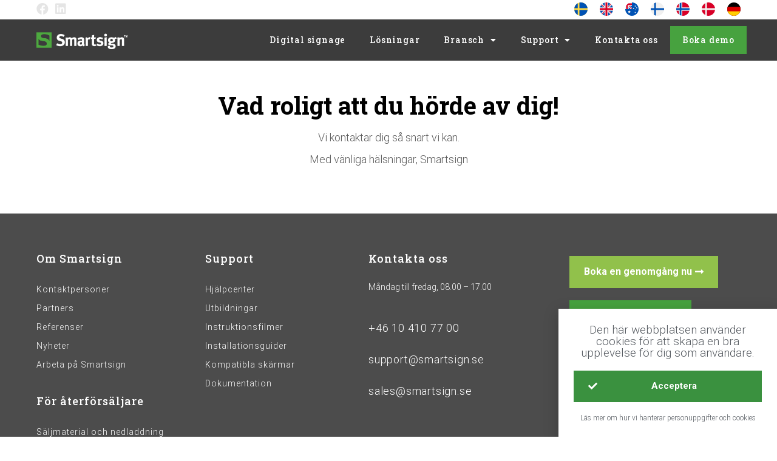

--- FILE ---
content_type: text/html; charset=UTF-8
request_url: https://www-old.smartsignmanager.com/tack-for-att-du-hor-av-dig/
body_size: 22339
content:
<!DOCTYPE html>

<html lang="sv-SE">

<head>
	<meta charset="UTF-8">
	<meta name="viewport" content="width=device-width, initial-scale=1">
	<link rel="profile" href="http://gmpg.org/xfn/11">
	<title>Tack för att du hör av dig &#8211; Smartsign</title>
<meta name='robots' content='noindex, nofollow' />
<link rel="alternate" hreflang="sv" href="https://www-old.smartsignmanager.com/tack-for-att-du-hor-av-dig/" />
<link rel="alternate" hreflang="en" href="https://www-old.smartsignmanager.com/en/its-good-to-hear-from-you/" />
<link rel="alternate" hreflang="no" href="https://www-old.smartsignmanager.com/no/takk-for-at-du-kontaktet-oss/" />
<link rel="alternate" hreflang="x-default" href="https://www-old.smartsignmanager.com/tack-for-att-du-hor-av-dig/" />
<meta name="dlm-version" content="4.7.77"><link rel='dns-prefetch' href='//s.w.org' />
<link href='https://fonts.gstatic.com' crossorigin rel='preconnect' />
<link rel="alternate" type="application/rss+xml" title="Smartsign &raquo; flöde" href="https://www-old.smartsignmanager.com/feed/" />
<link rel="alternate" type="application/rss+xml" title="Smartsign &raquo; kommentarsflöde" href="https://www-old.smartsignmanager.com/comments/feed/" />
<script>
window._wpemojiSettings = {"baseUrl":"https:\/\/s.w.org\/images\/core\/emoji\/13.1.0\/72x72\/","ext":".png","svgUrl":"https:\/\/s.w.org\/images\/core\/emoji\/13.1.0\/svg\/","svgExt":".svg","source":{"concatemoji":"https:\/\/www-old.smartsignmanager.com\/wp-includes\/js\/wp-emoji-release.min.js?ver=5.9.12"}};
/*! This file is auto-generated */
!function(e,a,t){var n,r,o,i=a.createElement("canvas"),p=i.getContext&&i.getContext("2d");function s(e,t){var a=String.fromCharCode;p.clearRect(0,0,i.width,i.height),p.fillText(a.apply(this,e),0,0);e=i.toDataURL();return p.clearRect(0,0,i.width,i.height),p.fillText(a.apply(this,t),0,0),e===i.toDataURL()}function c(e){var t=a.createElement("script");t.src=e,t.defer=t.type="text/javascript",a.getElementsByTagName("head")[0].appendChild(t)}for(o=Array("flag","emoji"),t.supports={everything:!0,everythingExceptFlag:!0},r=0;r<o.length;r++)t.supports[o[r]]=function(e){if(!p||!p.fillText)return!1;switch(p.textBaseline="top",p.font="600 32px Arial",e){case"flag":return s([127987,65039,8205,9895,65039],[127987,65039,8203,9895,65039])?!1:!s([55356,56826,55356,56819],[55356,56826,8203,55356,56819])&&!s([55356,57332,56128,56423,56128,56418,56128,56421,56128,56430,56128,56423,56128,56447],[55356,57332,8203,56128,56423,8203,56128,56418,8203,56128,56421,8203,56128,56430,8203,56128,56423,8203,56128,56447]);case"emoji":return!s([10084,65039,8205,55357,56613],[10084,65039,8203,55357,56613])}return!1}(o[r]),t.supports.everything=t.supports.everything&&t.supports[o[r]],"flag"!==o[r]&&(t.supports.everythingExceptFlag=t.supports.everythingExceptFlag&&t.supports[o[r]]);t.supports.everythingExceptFlag=t.supports.everythingExceptFlag&&!t.supports.flag,t.DOMReady=!1,t.readyCallback=function(){t.DOMReady=!0},t.supports.everything||(n=function(){t.readyCallback()},a.addEventListener?(a.addEventListener("DOMContentLoaded",n,!1),e.addEventListener("load",n,!1)):(e.attachEvent("onload",n),a.attachEvent("onreadystatechange",function(){"complete"===a.readyState&&t.readyCallback()})),(n=t.source||{}).concatemoji?c(n.concatemoji):n.wpemoji&&n.twemoji&&(c(n.twemoji),c(n.wpemoji)))}(window,document,window._wpemojiSettings);
</script>
<style>
img.wp-smiley,
img.emoji {
	display: inline !important;
	border: none !important;
	box-shadow: none !important;
	height: 1em !important;
	width: 1em !important;
	margin: 0 0.07em !important;
	vertical-align: -0.1em !important;
	background: none !important;
	padding: 0 !important;
}
</style>
	<link rel='stylesheet' id='wp-block-library-css'  href='https://www-old.smartsignmanager.com/wp-includes/css/dist/block-library/style.min.css?ver=5.9.12' media='all' />
<style id='global-styles-inline-css'>
body{--wp--preset--color--black: #000000;--wp--preset--color--cyan-bluish-gray: #abb8c3;--wp--preset--color--white: #ffffff;--wp--preset--color--pale-pink: #f78da7;--wp--preset--color--vivid-red: #cf2e2e;--wp--preset--color--luminous-vivid-orange: #ff6900;--wp--preset--color--luminous-vivid-amber: #fcb900;--wp--preset--color--light-green-cyan: #7bdcb5;--wp--preset--color--vivid-green-cyan: #00d084;--wp--preset--color--pale-cyan-blue: #8ed1fc;--wp--preset--color--vivid-cyan-blue: #0693e3;--wp--preset--color--vivid-purple: #9b51e0;--wp--preset--gradient--vivid-cyan-blue-to-vivid-purple: linear-gradient(135deg,rgba(6,147,227,1) 0%,rgb(155,81,224) 100%);--wp--preset--gradient--light-green-cyan-to-vivid-green-cyan: linear-gradient(135deg,rgb(122,220,180) 0%,rgb(0,208,130) 100%);--wp--preset--gradient--luminous-vivid-amber-to-luminous-vivid-orange: linear-gradient(135deg,rgba(252,185,0,1) 0%,rgba(255,105,0,1) 100%);--wp--preset--gradient--luminous-vivid-orange-to-vivid-red: linear-gradient(135deg,rgba(255,105,0,1) 0%,rgb(207,46,46) 100%);--wp--preset--gradient--very-light-gray-to-cyan-bluish-gray: linear-gradient(135deg,rgb(238,238,238) 0%,rgb(169,184,195) 100%);--wp--preset--gradient--cool-to-warm-spectrum: linear-gradient(135deg,rgb(74,234,220) 0%,rgb(151,120,209) 20%,rgb(207,42,186) 40%,rgb(238,44,130) 60%,rgb(251,105,98) 80%,rgb(254,248,76) 100%);--wp--preset--gradient--blush-light-purple: linear-gradient(135deg,rgb(255,206,236) 0%,rgb(152,150,240) 100%);--wp--preset--gradient--blush-bordeaux: linear-gradient(135deg,rgb(254,205,165) 0%,rgb(254,45,45) 50%,rgb(107,0,62) 100%);--wp--preset--gradient--luminous-dusk: linear-gradient(135deg,rgb(255,203,112) 0%,rgb(199,81,192) 50%,rgb(65,88,208) 100%);--wp--preset--gradient--pale-ocean: linear-gradient(135deg,rgb(255,245,203) 0%,rgb(182,227,212) 50%,rgb(51,167,181) 100%);--wp--preset--gradient--electric-grass: linear-gradient(135deg,rgb(202,248,128) 0%,rgb(113,206,126) 100%);--wp--preset--gradient--midnight: linear-gradient(135deg,rgb(2,3,129) 0%,rgb(40,116,252) 100%);--wp--preset--duotone--dark-grayscale: url('#wp-duotone-dark-grayscale');--wp--preset--duotone--grayscale: url('#wp-duotone-grayscale');--wp--preset--duotone--purple-yellow: url('#wp-duotone-purple-yellow');--wp--preset--duotone--blue-red: url('#wp-duotone-blue-red');--wp--preset--duotone--midnight: url('#wp-duotone-midnight');--wp--preset--duotone--magenta-yellow: url('#wp-duotone-magenta-yellow');--wp--preset--duotone--purple-green: url('#wp-duotone-purple-green');--wp--preset--duotone--blue-orange: url('#wp-duotone-blue-orange');--wp--preset--font-size--small: 14px;--wp--preset--font-size--medium: 20px;--wp--preset--font-size--large: 20px;--wp--preset--font-size--x-large: 42px;--wp--preset--font-size--tiny: 12px;--wp--preset--font-size--regular: 16px;--wp--preset--font-size--larger: 32px;--wp--preset--font-size--extra: 44px;}body { margin: 0; }body{--wp--style--block-gap: 20px;}.wp-site-blocks > .alignleft { float: left; margin-right: 2em; }.wp-site-blocks > .alignright { float: right; margin-left: 2em; }.wp-site-blocks > .aligncenter { justify-content: center; margin-left: auto; margin-right: auto; }.wp-site-blocks > * { margin-top: 0; margin-bottom: 0; }.wp-site-blocks > * + * { margin-top: var( --wp--style--block-gap ); }.has-black-color{color: var(--wp--preset--color--black) !important;}.has-cyan-bluish-gray-color{color: var(--wp--preset--color--cyan-bluish-gray) !important;}.has-white-color{color: var(--wp--preset--color--white) !important;}.has-pale-pink-color{color: var(--wp--preset--color--pale-pink) !important;}.has-vivid-red-color{color: var(--wp--preset--color--vivid-red) !important;}.has-luminous-vivid-orange-color{color: var(--wp--preset--color--luminous-vivid-orange) !important;}.has-luminous-vivid-amber-color{color: var(--wp--preset--color--luminous-vivid-amber) !important;}.has-light-green-cyan-color{color: var(--wp--preset--color--light-green-cyan) !important;}.has-vivid-green-cyan-color{color: var(--wp--preset--color--vivid-green-cyan) !important;}.has-pale-cyan-blue-color{color: var(--wp--preset--color--pale-cyan-blue) !important;}.has-vivid-cyan-blue-color{color: var(--wp--preset--color--vivid-cyan-blue) !important;}.has-vivid-purple-color{color: var(--wp--preset--color--vivid-purple) !important;}.has-black-background-color{background-color: var(--wp--preset--color--black) !important;}.has-cyan-bluish-gray-background-color{background-color: var(--wp--preset--color--cyan-bluish-gray) !important;}.has-white-background-color{background-color: var(--wp--preset--color--white) !important;}.has-pale-pink-background-color{background-color: var(--wp--preset--color--pale-pink) !important;}.has-vivid-red-background-color{background-color: var(--wp--preset--color--vivid-red) !important;}.has-luminous-vivid-orange-background-color{background-color: var(--wp--preset--color--luminous-vivid-orange) !important;}.has-luminous-vivid-amber-background-color{background-color: var(--wp--preset--color--luminous-vivid-amber) !important;}.has-light-green-cyan-background-color{background-color: var(--wp--preset--color--light-green-cyan) !important;}.has-vivid-green-cyan-background-color{background-color: var(--wp--preset--color--vivid-green-cyan) !important;}.has-pale-cyan-blue-background-color{background-color: var(--wp--preset--color--pale-cyan-blue) !important;}.has-vivid-cyan-blue-background-color{background-color: var(--wp--preset--color--vivid-cyan-blue) !important;}.has-vivid-purple-background-color{background-color: var(--wp--preset--color--vivid-purple) !important;}.has-black-border-color{border-color: var(--wp--preset--color--black) !important;}.has-cyan-bluish-gray-border-color{border-color: var(--wp--preset--color--cyan-bluish-gray) !important;}.has-white-border-color{border-color: var(--wp--preset--color--white) !important;}.has-pale-pink-border-color{border-color: var(--wp--preset--color--pale-pink) !important;}.has-vivid-red-border-color{border-color: var(--wp--preset--color--vivid-red) !important;}.has-luminous-vivid-orange-border-color{border-color: var(--wp--preset--color--luminous-vivid-orange) !important;}.has-luminous-vivid-amber-border-color{border-color: var(--wp--preset--color--luminous-vivid-amber) !important;}.has-light-green-cyan-border-color{border-color: var(--wp--preset--color--light-green-cyan) !important;}.has-vivid-green-cyan-border-color{border-color: var(--wp--preset--color--vivid-green-cyan) !important;}.has-pale-cyan-blue-border-color{border-color: var(--wp--preset--color--pale-cyan-blue) !important;}.has-vivid-cyan-blue-border-color{border-color: var(--wp--preset--color--vivid-cyan-blue) !important;}.has-vivid-purple-border-color{border-color: var(--wp--preset--color--vivid-purple) !important;}.has-vivid-cyan-blue-to-vivid-purple-gradient-background{background: var(--wp--preset--gradient--vivid-cyan-blue-to-vivid-purple) !important;}.has-light-green-cyan-to-vivid-green-cyan-gradient-background{background: var(--wp--preset--gradient--light-green-cyan-to-vivid-green-cyan) !important;}.has-luminous-vivid-amber-to-luminous-vivid-orange-gradient-background{background: var(--wp--preset--gradient--luminous-vivid-amber-to-luminous-vivid-orange) !important;}.has-luminous-vivid-orange-to-vivid-red-gradient-background{background: var(--wp--preset--gradient--luminous-vivid-orange-to-vivid-red) !important;}.has-very-light-gray-to-cyan-bluish-gray-gradient-background{background: var(--wp--preset--gradient--very-light-gray-to-cyan-bluish-gray) !important;}.has-cool-to-warm-spectrum-gradient-background{background: var(--wp--preset--gradient--cool-to-warm-spectrum) !important;}.has-blush-light-purple-gradient-background{background: var(--wp--preset--gradient--blush-light-purple) !important;}.has-blush-bordeaux-gradient-background{background: var(--wp--preset--gradient--blush-bordeaux) !important;}.has-luminous-dusk-gradient-background{background: var(--wp--preset--gradient--luminous-dusk) !important;}.has-pale-ocean-gradient-background{background: var(--wp--preset--gradient--pale-ocean) !important;}.has-electric-grass-gradient-background{background: var(--wp--preset--gradient--electric-grass) !important;}.has-midnight-gradient-background{background: var(--wp--preset--gradient--midnight) !important;}.has-small-font-size{font-size: var(--wp--preset--font-size--small) !important;}.has-medium-font-size{font-size: var(--wp--preset--font-size--medium) !important;}.has-large-font-size{font-size: var(--wp--preset--font-size--large) !important;}.has-x-large-font-size{font-size: var(--wp--preset--font-size--x-large) !important;}.has-tiny-font-size{font-size: var(--wp--preset--font-size--tiny) !important;}.has-regular-font-size{font-size: var(--wp--preset--font-size--regular) !important;}.has-larger-font-size{font-size: var(--wp--preset--font-size--larger) !important;}.has-extra-font-size{font-size: var(--wp--preset--font-size--extra) !important;}
</style>
<link rel='stylesheet' id='wpml-blocks-css'  href='https://www-old.smartsignmanager.com/wp-content/plugins/sitepress-multilingual-cms/dist/css/blocks/styles.css?ver=4.6.0' media='all' />
<link rel='stylesheet' id='twenty20-style-css'  href='https://www-old.smartsignmanager.com/wp-content/plugins/twenty20/assets/css/twenty20.css?ver=1.6.0' media='all' />
<link rel='stylesheet' id='wpml-legacy-horizontal-list-0-css'  href='//www-old.smartsignmanager.com/wp-content/plugins/sitepress-multilingual-cms/templates/language-switchers/legacy-list-horizontal/style.min.css?ver=1' media='all' />
<link rel='stylesheet' id='wpbf-icon-font-css'  href='https://www-old.smartsignmanager.com/wp-content/themes/page-builder-framework/css/min/iconfont-min.css?ver=2.9.0.1' media='all' />
<link rel='stylesheet' id='wpbf-style-css'  href='https://www-old.smartsignmanager.com/wp-content/themes/page-builder-framework/style.css?ver=2.9.0.1' media='all' />
<link rel='stylesheet' id='wpbf-responsive-css'  href='https://www-old.smartsignmanager.com/wp-content/themes/page-builder-framework/css/min/responsive-min.css?ver=2.9.0.1' media='all' />
<link rel='stylesheet' id='elementor-icons-css'  href='https://www-old.smartsignmanager.com/wp-content/plugins/elementor/assets/lib/eicons/css/elementor-icons.min.css?ver=5.15.0' media='all' />
<link rel='stylesheet' id='elementor-frontend-legacy-css'  href='https://www-old.smartsignmanager.com/wp-content/plugins/elementor/assets/css/frontend-legacy.min.css?ver=3.6.5' media='all' />
<link rel='stylesheet' id='elementor-frontend-css'  href='https://www-old.smartsignmanager.com/wp-content/plugins/elementor/assets/css/frontend.min.css?ver=3.6.5' media='all' />
<link rel='stylesheet' id='elementor-post-12249-css'  href='https://www-old.smartsignmanager.com/wp-content/uploads/elementor/css/post-12249.css?ver=1652447602' media='all' />
<link rel='stylesheet' id='elementor-pro-css'  href='https://www-old.smartsignmanager.com/wp-content/plugins/elementor-pro/assets/css/frontend.min.css?ver=3.7.0' media='all' />
<link rel='stylesheet' id='font-awesome-5-all-css'  href='https://www-old.smartsignmanager.com/wp-content/plugins/elementor/assets/lib/font-awesome/css/all.min.css?ver=3.6.5' media='all' />
<link rel='stylesheet' id='font-awesome-4-shim-css'  href='https://www-old.smartsignmanager.com/wp-content/plugins/elementor/assets/lib/font-awesome/css/v4-shims.min.css?ver=3.6.5' media='all' />
<link rel='stylesheet' id='elementor-post-3994-css'  href='https://www-old.smartsignmanager.com/wp-content/uploads/elementor/css/post-3994.css?ver=1652793554' media='all' />
<link rel='stylesheet' id='elementor-post-6429-css'  href='https://www-old.smartsignmanager.com/wp-content/uploads/elementor/css/post-6429.css?ver=1652449759' media='all' />
<link rel='stylesheet' id='elementor-post-6404-css'  href='https://www-old.smartsignmanager.com/wp-content/uploads/elementor/css/post-6404.css?ver=1652451758' media='all' />
<link rel='stylesheet' id='elementor-post-6101-css'  href='https://www-old.smartsignmanager.com/wp-content/uploads/elementor/css/post-6101.css?ver=1677144093' media='all' />
<link rel='stylesheet' id='elementor-post-4892-css'  href='https://www-old.smartsignmanager.com/wp-content/uploads/elementor/css/post-4892.css?ver=1652449535' media='all' />
<link rel='stylesheet' id='elementor-post-4825-css'  href='https://www-old.smartsignmanager.com/wp-content/uploads/elementor/css/post-4825.css?ver=1653049419' media='all' />
<link rel='stylesheet' id='elementor-post-7044-css'  href='https://www-old.smartsignmanager.com/wp-content/uploads/elementor/css/post-7044.css?ver=1652447603' media='all' />
<link rel='stylesheet' id='elementor-post-103-css'  href='https://www-old.smartsignmanager.com/wp-content/uploads/elementor/css/post-103.css?ver=1682682110' media='all' />
<link rel='stylesheet' id='wpbf-premium-css'  href='https://www-old.smartsignmanager.com/wp-content/plugins/wpbf-premium/css/wpbf-premium.css?ver=2.8.0.1' media='all' />
<style id='wpbf-premium-inline-css'>
body{font-size:18px;}@media screen and (max-width:768px){body{font-size:16px;}}@media screen and (max-width:480px){body{font-size:14px;}}h1,h2,h3,h4,h5,h6{color:#47a23f;}h1{font-size:55px;}@media screen and (max-width:768px){h1{font-size:40px;}}@media screen and (max-width:480px){h1{font-size:30px;}}h2{text-transform:none;}h2{color:#000000;}h2{font-size:40px;}@media screen and (max-width:768px){h2{font-size:30px;}}@media screen and (max-width:480px){h2{font-size:24px;}}h3{text-transform:none;}h3{color:#000000;}h3{font-size:20px;}@media screen and (max-width:768px){h3{font-size:18px;}}@media screen and (max-width:480px){h3{font-size:16px;}}h4{color:#000000;}body,button,input,optgroup,select,textarea,h1,h2,h3,h4,h5,h6{font-family:Roboto;font-weight:300;font-style:normal;}body{color:#595959;}.wpbf-menu,.wpbf-mobile-menu{font-family:"Roboto Slab";font-weight:400;font-style:normal;}h1,h2,h3,h4,h5,h6{font-family:"Roboto Slab";font-weight:700;font-style:normal;}h2{font-family:"Roboto Slab";font-weight:300;font-style:normal;}h3{font-family:"Roboto Slab";font-weight:300;font-style:normal;}@media screen and (max-width:768px){.scrolltop{right:10px;bottom:10px;}}a{color:#47a23f;}.bypostauthor{border-color:#47a23f;}.wpbf-button-primary{background:#47a23f;}a:hover{color:#bdcd7f;}.wpbf-button-primary:hover{background:#bdcd7f;}.wpbf-menu > .current-menu-item > a{color:#bdcd7f!important;}.wpbf-button,input[type="submit"]{border-width:1px;border-style:solid;border-color:#000000;}.wpbf-button:hover,input[type="submit"]:hover{border-color:#47a23f;}.wpbf-button-primary{border-color:#000000;}.wpbf-button-primary:hover{border-color:#47a23f;}.wpbf-button,input[type="submit"]{background:#47a23f;color:#000000;}.wpbf-button:hover,input[type="submit"]:hover{background:#3a913f;color:#ffffff;}.wpbf-button-primary{background:#47a23f;color:#000000;}.wpbf-button-primary:hover{background:#3a913f;color:#ffffff;}.wp-block-button__link:not(.has-text-color){color:#000000;}.wp-block-button__link:not(.has-text-color):hover{color:#000000;}.wp-block-button__link:not(.has-background){background:#47a23f;}.is-style-outline .wp-block-button__link:not(.has-text-color){border-color:#47a23f;color:#47a23f;}.wp-block-button:not(.is-style-outline) .wp-block-button__link:not(.has-background):not(.has-text-color):hover{background:#3a913f;color:#ffffff;}.is-style-outline .wp-block-button__link:not(.has-text-color):not(.has-background):hover{border-color:#3a913f;color:#3a913f;}.wpbf-archive-content .wpbf-post{text-align:left;}.wpbf-logo img,.wpbf-mobile-logo img{width:26px;}.wpbf-navigation .wpbf-menu > .menu-item > a{padding-left:16px;padding-right:16px;}.wpbf-navigation:not(.wpbf-navigation-transparent):not(.wpbf-navigation-active){background-color:#e5e5e5;}.wpbf-navigation .wpbf-menu a,.wpbf-mobile-menu a,.wpbf-close{color:#000000;}.wpbf-navigation .wpbf-menu a:hover,.wpbf-mobile-menu a:hover{color:#000000;}.wpbf-navigation .wpbf-menu > .current-menu-item > a,.wpbf-mobile-menu > .current-menu-item > a{color:#000000!important;}.wpbf-mobile-menu a,.wpbf-mobile-menu-container .wpbf-close{color:#000000;}.wpbf-mobile-nav-item{color:#000000;font-size:20px;}.wpbf-mobile-nav-item a{color:#000000;}.wpbf-mobile-menu > .menu-item a{background-color:#e5e5e5;}.wpbf-mobile-menu > .menu-item a:hover{background-color:#47a23f;}.wpbf-navigation-active .wpbf-logo img{width:30px;}.wpbf-navigation-active .wpbf-nav-wrapper{padding-top:10px;padding-bottom:10px;}.wpbf-navigation-active,.wpbf-navigation-active .wpbf-mobile-nav-wrapper{background-color:#000000;}.wpbf-navigation-active .wpbf-menu > .menu-item > a{color:#ffffff;}.wpbf-navigation-active .wpbf-menu > .menu-item > a:hover{color:rgba(255,255,255,0.8);}.wpbf-navigation-active .wpbf-menu > .current-menu-item > a{color:rgba(255,255,255,0.8)!important;}.wpbf-navigation.wpbf-navigation-active{box-shadow:0px 0px 11px 0px rgba(0,0,0,0.34);}.wpbf-navigation-active .wpbf-mobile-nav-item,.wpbf-navigation-active .wpbf-mobile-nav-item a{color:#ffffff;}.wpbf-navigation .wpbf-menu .wpbf-cta-menu-item a,.wpbf-mobile-menu .wpbf-cta-menu-item a{background:#47a23f;color:#ffffff;}.wpbf-navigation .wpbf-menu .wpbf-cta-menu-item.current-menu-item a{color:#ffffff!important;}.wpbf-navigation .wpbf-menu .wpbf-cta-menu-item a:hover,.wpbf-mobile-menu .wpbf-cta-menu-item a:hover{background:#91c148;color:#ffffff;}.wpbf-navigation .wpbf-menu .wpbf-cta-menu-item.current-menu-item a:hover{color:#ffffff!important;}
</style>
<link rel='stylesheet' id='wpbf-style-child-css'  href='https://www-old.smartsignmanager.com/wp-content/themes/smartsign-wp/style.css?ver=1.2' media='all' />
<link rel='stylesheet' id='google-fonts-1-css'  href='https://fonts.googleapis.com/css?family=Roboto%3A100%2C100italic%2C200%2C200italic%2C300%2C300italic%2C400%2C400italic%2C500%2C500italic%2C600%2C600italic%2C700%2C700italic%2C800%2C800italic%2C900%2C900italic%7CRoboto+Slab%3A100%2C100italic%2C200%2C200italic%2C300%2C300italic%2C400%2C400italic%2C500%2C500italic%2C600%2C600italic%2C700%2C700italic%2C800%2C800italic%2C900%2C900italic&#038;display=auto&#038;ver=5.9.12' media='all' />
<link rel='stylesheet' id='elementor-icons-shared-0-css'  href='https://www-old.smartsignmanager.com/wp-content/plugins/elementor/assets/lib/font-awesome/css/fontawesome.min.css?ver=5.15.3' media='all' />
<link rel='stylesheet' id='elementor-icons-fa-solid-css'  href='https://www-old.smartsignmanager.com/wp-content/plugins/elementor/assets/lib/font-awesome/css/solid.min.css?ver=5.15.3' media='all' />
<link rel='stylesheet' id='elementor-icons-fa-brands-css'  href='https://www-old.smartsignmanager.com/wp-content/plugins/elementor/assets/lib/font-awesome/css/brands.min.css?ver=5.15.3' media='all' />
<script src='https://www-old.smartsignmanager.com/wp-includes/js/jquery/jquery.min.js?ver=3.6.0' id='jquery-core-js'></script>
<script src='https://www-old.smartsignmanager.com/wp-includes/js/jquery/jquery-migrate.min.js?ver=3.3.2' id='jquery-migrate-js'></script>
<script src='https://www-old.smartsignmanager.com/wp-content/plugins/elementor/assets/lib/font-awesome/js/v4-shims.min.js?ver=3.6.5' id='font-awesome-4-shim-js'></script>
<link rel="https://api.w.org/" href="https://www-old.smartsignmanager.com/wp-json/" /><link rel="alternate" type="application/json" href="https://www-old.smartsignmanager.com/wp-json/wp/v2/pages/3994" /><link rel="EditURI" type="application/rsd+xml" title="RSD" href="https://www-old.smartsignmanager.com/xmlrpc.php?rsd" />
<link rel="wlwmanifest" type="application/wlwmanifest+xml" href="https://www-old.smartsignmanager.com/wp-includes/wlwmanifest.xml" /> 
<meta name="generator" content="WordPress 5.9.12" />
<link rel="canonical" href="https://www-old.smartsignmanager.com/tack-for-att-du-hor-av-dig/" />
<link rel='shortlink' href='https://www-old.smartsignmanager.com/?p=3994' />
<link rel="alternate" type="application/json+oembed" href="https://www-old.smartsignmanager.com/wp-json/oembed/1.0/embed?url=https%3A%2F%2Fwww-old.smartsignmanager.com%2Ftack-for-att-du-hor-av-dig%2F" />
<link rel="alternate" type="text/xml+oembed" href="https://www-old.smartsignmanager.com/wp-json/oembed/1.0/embed?url=https%3A%2F%2Fwww-old.smartsignmanager.com%2Ftack-for-att-du-hor-av-dig%2F&#038;format=xml" />
<meta name="generator" content="WPML ver:4.6.0 stt:64,12,1,18,3,39,51;" />
<meta name="google-site-verification" content="Tfk2HWJ3TScm8TSyXY8E8dFBZkoMXpeKkZXmE2qZ8Gg">
<script type="text/javascript">
jQuery(document).ready(function () {
if (document.getElementById("fld_2637208_1")) {
    document.getElementById("fld_2637208_1").setAttribute("type", "password");
   }
});
</script>

<!-- Google Tag Manager -->
<script>(function(w,d,s,l,i){w[l]=w[l]||[];w[l].push({'gtm.start':
new Date().getTime(),event:'gtm.js'});var f=d.getElementsByTagName(s)[0],
j=d.createElement(s),dl=l!='dataLayer'?'&l='+l:'';j.async=true;j.src=
'https://www.googletagmanager.com/gtm.js?id='+i+dl;f.parentNode.insertBefore(j,f);
})(window,document,'script','dataLayer','GTM-NMMTX6W');</script>
<!-- End Google Tag Manager -->
<meta name="theme-color" content="#47a23f"><link rel="icon" href="https://www-old.smartsignmanager.com/wp-content/uploads/2021/05/cropped-favicon_smartsign-32x32.png" sizes="32x32" />
<link rel="icon" href="https://www-old.smartsignmanager.com/wp-content/uploads/2021/05/cropped-favicon_smartsign-192x192.png" sizes="192x192" />
<link rel="apple-touch-icon" href="https://www-old.smartsignmanager.com/wp-content/uploads/2021/05/cropped-favicon_smartsign-180x180.png" />
<meta name="msapplication-TileImage" content="https://www-old.smartsignmanager.com/wp-content/uploads/2021/05/cropped-favicon_smartsign-270x270.png" />
		<style id="wp-custom-css">
			.anchor { padding-top: 90px; }

.menu-item-10713{
    background-color: #47A23F;
}
.menu-item-10713:hover{
    background-color: #91c148;
    border: 0 !important;
    border-radius: 0;
}
.menu-item-10713 a:hover{
    border: 0 !important;
}
.menu-item-10713 a.elementor-item{
      color: #fff !important;
}

.elementor-toggle .elementor-tab-content {
    display: block;
}

#form-field-jobselector {
	color: #000;
}		</style>
		<style id="wpbf-typography-styles">/* cyrillic-ext */
@font-face {
  font-family: 'Roboto';
  font-style: normal;
  font-weight: 300;
  font-stretch: normal;
  font-display: swap;
  src: url(https://www-old.smartsignmanager.com/wp-content/fonts/roboto/font) format('woff');
  unicode-range: U+0460-052F, U+1C80-1C8A, U+20B4, U+2DE0-2DFF, U+A640-A69F, U+FE2E-FE2F;
}
/* cyrillic */
@font-face {
  font-family: 'Roboto';
  font-style: normal;
  font-weight: 300;
  font-stretch: normal;
  font-display: swap;
  src: url(https://www-old.smartsignmanager.com/wp-content/fonts/roboto/font) format('woff');
  unicode-range: U+0301, U+0400-045F, U+0490-0491, U+04B0-04B1, U+2116;
}
/* greek-ext */
@font-face {
  font-family: 'Roboto';
  font-style: normal;
  font-weight: 300;
  font-stretch: normal;
  font-display: swap;
  src: url(https://www-old.smartsignmanager.com/wp-content/fonts/roboto/font) format('woff');
  unicode-range: U+1F00-1FFF;
}
/* greek */
@font-face {
  font-family: 'Roboto';
  font-style: normal;
  font-weight: 300;
  font-stretch: normal;
  font-display: swap;
  src: url(https://www-old.smartsignmanager.com/wp-content/fonts/roboto/font) format('woff');
  unicode-range: U+0370-0377, U+037A-037F, U+0384-038A, U+038C, U+038E-03A1, U+03A3-03FF;
}
/* math */
@font-face {
  font-family: 'Roboto';
  font-style: normal;
  font-weight: 300;
  font-stretch: normal;
  font-display: swap;
  src: url(https://www-old.smartsignmanager.com/wp-content/fonts/roboto/font) format('woff');
  unicode-range: U+0302-0303, U+0305, U+0307-0308, U+0310, U+0312, U+0315, U+031A, U+0326-0327, U+032C, U+032F-0330, U+0332-0333, U+0338, U+033A, U+0346, U+034D, U+0391-03A1, U+03A3-03A9, U+03B1-03C9, U+03D1, U+03D5-03D6, U+03F0-03F1, U+03F4-03F5, U+2016-2017, U+2034-2038, U+203C, U+2040, U+2043, U+2047, U+2050, U+2057, U+205F, U+2070-2071, U+2074-208E, U+2090-209C, U+20D0-20DC, U+20E1, U+20E5-20EF, U+2100-2112, U+2114-2115, U+2117-2121, U+2123-214F, U+2190, U+2192, U+2194-21AE, U+21B0-21E5, U+21F1-21F2, U+21F4-2211, U+2213-2214, U+2216-22FF, U+2308-230B, U+2310, U+2319, U+231C-2321, U+2336-237A, U+237C, U+2395, U+239B-23B7, U+23D0, U+23DC-23E1, U+2474-2475, U+25AF, U+25B3, U+25B7, U+25BD, U+25C1, U+25CA, U+25CC, U+25FB, U+266D-266F, U+27C0-27FF, U+2900-2AFF, U+2B0E-2B11, U+2B30-2B4C, U+2BFE, U+3030, U+FF5B, U+FF5D, U+1D400-1D7FF, U+1EE00-1EEFF;
}
/* symbols */
@font-face {
  font-family: 'Roboto';
  font-style: normal;
  font-weight: 300;
  font-stretch: normal;
  font-display: swap;
  src: url(https://www-old.smartsignmanager.com/wp-content/fonts/roboto/font) format('woff');
  unicode-range: U+0001-000C, U+000E-001F, U+007F-009F, U+20DD-20E0, U+20E2-20E4, U+2150-218F, U+2190, U+2192, U+2194-2199, U+21AF, U+21E6-21F0, U+21F3, U+2218-2219, U+2299, U+22C4-22C6, U+2300-243F, U+2440-244A, U+2460-24FF, U+25A0-27BF, U+2800-28FF, U+2921-2922, U+2981, U+29BF, U+29EB, U+2B00-2BFF, U+4DC0-4DFF, U+FFF9-FFFB, U+10140-1018E, U+10190-1019C, U+101A0, U+101D0-101FD, U+102E0-102FB, U+10E60-10E7E, U+1D2C0-1D2D3, U+1D2E0-1D37F, U+1F000-1F0FF, U+1F100-1F1AD, U+1F1E6-1F1FF, U+1F30D-1F30F, U+1F315, U+1F31C, U+1F31E, U+1F320-1F32C, U+1F336, U+1F378, U+1F37D, U+1F382, U+1F393-1F39F, U+1F3A7-1F3A8, U+1F3AC-1F3AF, U+1F3C2, U+1F3C4-1F3C6, U+1F3CA-1F3CE, U+1F3D4-1F3E0, U+1F3ED, U+1F3F1-1F3F3, U+1F3F5-1F3F7, U+1F408, U+1F415, U+1F41F, U+1F426, U+1F43F, U+1F441-1F442, U+1F444, U+1F446-1F449, U+1F44C-1F44E, U+1F453, U+1F46A, U+1F47D, U+1F4A3, U+1F4B0, U+1F4B3, U+1F4B9, U+1F4BB, U+1F4BF, U+1F4C8-1F4CB, U+1F4D6, U+1F4DA, U+1F4DF, U+1F4E3-1F4E6, U+1F4EA-1F4ED, U+1F4F7, U+1F4F9-1F4FB, U+1F4FD-1F4FE, U+1F503, U+1F507-1F50B, U+1F50D, U+1F512-1F513, U+1F53E-1F54A, U+1F54F-1F5FA, U+1F610, U+1F650-1F67F, U+1F687, U+1F68D, U+1F691, U+1F694, U+1F698, U+1F6AD, U+1F6B2, U+1F6B9-1F6BA, U+1F6BC, U+1F6C6-1F6CF, U+1F6D3-1F6D7, U+1F6E0-1F6EA, U+1F6F0-1F6F3, U+1F6F7-1F6FC, U+1F700-1F7FF, U+1F800-1F80B, U+1F810-1F847, U+1F850-1F859, U+1F860-1F887, U+1F890-1F8AD, U+1F8B0-1F8BB, U+1F8C0-1F8C1, U+1F900-1F90B, U+1F93B, U+1F946, U+1F984, U+1F996, U+1F9E9, U+1FA00-1FA6F, U+1FA70-1FA7C, U+1FA80-1FA89, U+1FA8F-1FAC6, U+1FACE-1FADC, U+1FADF-1FAE9, U+1FAF0-1FAF8, U+1FB00-1FBFF;
}
/* vietnamese */
@font-face {
  font-family: 'Roboto';
  font-style: normal;
  font-weight: 300;
  font-stretch: normal;
  font-display: swap;
  src: url(https://www-old.smartsignmanager.com/wp-content/fonts/roboto/font) format('woff');
  unicode-range: U+0102-0103, U+0110-0111, U+0128-0129, U+0168-0169, U+01A0-01A1, U+01AF-01B0, U+0300-0301, U+0303-0304, U+0308-0309, U+0323, U+0329, U+1EA0-1EF9, U+20AB;
}
/* latin-ext */
@font-face {
  font-family: 'Roboto';
  font-style: normal;
  font-weight: 300;
  font-stretch: normal;
  font-display: swap;
  src: url(https://www-old.smartsignmanager.com/wp-content/fonts/roboto/font) format('woff');
  unicode-range: U+0100-02BA, U+02BD-02C5, U+02C7-02CC, U+02CE-02D7, U+02DD-02FF, U+0304, U+0308, U+0329, U+1D00-1DBF, U+1E00-1E9F, U+1EF2-1EFF, U+2020, U+20A0-20AB, U+20AD-20C0, U+2113, U+2C60-2C7F, U+A720-A7FF;
}
/* latin */
@font-face {
  font-family: 'Roboto';
  font-style: normal;
  font-weight: 300;
  font-stretch: normal;
  font-display: swap;
  src: url(https://www-old.smartsignmanager.com/wp-content/fonts/roboto/font) format('woff');
  unicode-range: U+0000-00FF, U+0131, U+0152-0153, U+02BB-02BC, U+02C6, U+02DA, U+02DC, U+0304, U+0308, U+0329, U+2000-206F, U+20AC, U+2122, U+2191, U+2193, U+2212, U+2215, U+FEFF, U+FFFD;
}/* cyrillic-ext */
@font-face {
  font-family: 'Roboto Slab';
  font-style: normal;
  font-weight: 300;
  font-display: swap;
  src: url(https://www-old.smartsignmanager.com/wp-content/fonts/roboto-slab/font) format('woff');
  unicode-range: U+0460-052F, U+1C80-1C8A, U+20B4, U+2DE0-2DFF, U+A640-A69F, U+FE2E-FE2F;
}
/* cyrillic */
@font-face {
  font-family: 'Roboto Slab';
  font-style: normal;
  font-weight: 300;
  font-display: swap;
  src: url(https://www-old.smartsignmanager.com/wp-content/fonts/roboto-slab/font) format('woff');
  unicode-range: U+0301, U+0400-045F, U+0490-0491, U+04B0-04B1, U+2116;
}
/* greek-ext */
@font-face {
  font-family: 'Roboto Slab';
  font-style: normal;
  font-weight: 300;
  font-display: swap;
  src: url(https://www-old.smartsignmanager.com/wp-content/fonts/roboto-slab/font) format('woff');
  unicode-range: U+1F00-1FFF;
}
/* greek */
@font-face {
  font-family: 'Roboto Slab';
  font-style: normal;
  font-weight: 300;
  font-display: swap;
  src: url(https://www-old.smartsignmanager.com/wp-content/fonts/roboto-slab/font) format('woff');
  unicode-range: U+0370-0377, U+037A-037F, U+0384-038A, U+038C, U+038E-03A1, U+03A3-03FF;
}
/* vietnamese */
@font-face {
  font-family: 'Roboto Slab';
  font-style: normal;
  font-weight: 300;
  font-display: swap;
  src: url(https://www-old.smartsignmanager.com/wp-content/fonts/roboto-slab/font) format('woff');
  unicode-range: U+0102-0103, U+0110-0111, U+0128-0129, U+0168-0169, U+01A0-01A1, U+01AF-01B0, U+0300-0301, U+0303-0304, U+0308-0309, U+0323, U+0329, U+1EA0-1EF9, U+20AB;
}
/* latin-ext */
@font-face {
  font-family: 'Roboto Slab';
  font-style: normal;
  font-weight: 300;
  font-display: swap;
  src: url(https://www-old.smartsignmanager.com/wp-content/fonts/roboto-slab/font) format('woff');
  unicode-range: U+0100-02BA, U+02BD-02C5, U+02C7-02CC, U+02CE-02D7, U+02DD-02FF, U+0304, U+0308, U+0329, U+1D00-1DBF, U+1E00-1E9F, U+1EF2-1EFF, U+2020, U+20A0-20AB, U+20AD-20C0, U+2113, U+2C60-2C7F, U+A720-A7FF;
}
/* latin */
@font-face {
  font-family: 'Roboto Slab';
  font-style: normal;
  font-weight: 300;
  font-display: swap;
  src: url(https://www-old.smartsignmanager.com/wp-content/fonts/roboto-slab/font) format('woff');
  unicode-range: U+0000-00FF, U+0131, U+0152-0153, U+02BB-02BC, U+02C6, U+02DA, U+02DC, U+0304, U+0308, U+0329, U+2000-206F, U+20AC, U+2122, U+2191, U+2193, U+2212, U+2215, U+FEFF, U+FFFD;
}
/* cyrillic-ext */
@font-face {
  font-family: 'Roboto Slab';
  font-style: normal;
  font-weight: 400;
  font-display: swap;
  src: url(https://www-old.smartsignmanager.com/wp-content/fonts/roboto-slab/font) format('woff');
  unicode-range: U+0460-052F, U+1C80-1C8A, U+20B4, U+2DE0-2DFF, U+A640-A69F, U+FE2E-FE2F;
}
/* cyrillic */
@font-face {
  font-family: 'Roboto Slab';
  font-style: normal;
  font-weight: 400;
  font-display: swap;
  src: url(https://www-old.smartsignmanager.com/wp-content/fonts/roboto-slab/font) format('woff');
  unicode-range: U+0301, U+0400-045F, U+0490-0491, U+04B0-04B1, U+2116;
}
/* greek-ext */
@font-face {
  font-family: 'Roboto Slab';
  font-style: normal;
  font-weight: 400;
  font-display: swap;
  src: url(https://www-old.smartsignmanager.com/wp-content/fonts/roboto-slab/font) format('woff');
  unicode-range: U+1F00-1FFF;
}
/* greek */
@font-face {
  font-family: 'Roboto Slab';
  font-style: normal;
  font-weight: 400;
  font-display: swap;
  src: url(https://www-old.smartsignmanager.com/wp-content/fonts/roboto-slab/font) format('woff');
  unicode-range: U+0370-0377, U+037A-037F, U+0384-038A, U+038C, U+038E-03A1, U+03A3-03FF;
}
/* vietnamese */
@font-face {
  font-family: 'Roboto Slab';
  font-style: normal;
  font-weight: 400;
  font-display: swap;
  src: url(https://www-old.smartsignmanager.com/wp-content/fonts/roboto-slab/font) format('woff');
  unicode-range: U+0102-0103, U+0110-0111, U+0128-0129, U+0168-0169, U+01A0-01A1, U+01AF-01B0, U+0300-0301, U+0303-0304, U+0308-0309, U+0323, U+0329, U+1EA0-1EF9, U+20AB;
}
/* latin-ext */
@font-face {
  font-family: 'Roboto Slab';
  font-style: normal;
  font-weight: 400;
  font-display: swap;
  src: url(https://www-old.smartsignmanager.com/wp-content/fonts/roboto-slab/font) format('woff');
  unicode-range: U+0100-02BA, U+02BD-02C5, U+02C7-02CC, U+02CE-02D7, U+02DD-02FF, U+0304, U+0308, U+0329, U+1D00-1DBF, U+1E00-1E9F, U+1EF2-1EFF, U+2020, U+20A0-20AB, U+20AD-20C0, U+2113, U+2C60-2C7F, U+A720-A7FF;
}
/* latin */
@font-face {
  font-family: 'Roboto Slab';
  font-style: normal;
  font-weight: 400;
  font-display: swap;
  src: url(https://www-old.smartsignmanager.com/wp-content/fonts/roboto-slab/font) format('woff');
  unicode-range: U+0000-00FF, U+0131, U+0152-0153, U+02BB-02BC, U+02C6, U+02DA, U+02DC, U+0304, U+0308, U+0329, U+2000-206F, U+20AC, U+2122, U+2191, U+2193, U+2212, U+2215, U+FEFF, U+FFFD;
}
/* cyrillic-ext */
@font-face {
  font-family: 'Roboto Slab';
  font-style: normal;
  font-weight: 700;
  font-display: swap;
  src: url(https://www-old.smartsignmanager.com/wp-content/fonts/roboto-slab/font) format('woff');
  unicode-range: U+0460-052F, U+1C80-1C8A, U+20B4, U+2DE0-2DFF, U+A640-A69F, U+FE2E-FE2F;
}
/* cyrillic */
@font-face {
  font-family: 'Roboto Slab';
  font-style: normal;
  font-weight: 700;
  font-display: swap;
  src: url(https://www-old.smartsignmanager.com/wp-content/fonts/roboto-slab/font) format('woff');
  unicode-range: U+0301, U+0400-045F, U+0490-0491, U+04B0-04B1, U+2116;
}
/* greek-ext */
@font-face {
  font-family: 'Roboto Slab';
  font-style: normal;
  font-weight: 700;
  font-display: swap;
  src: url(https://www-old.smartsignmanager.com/wp-content/fonts/roboto-slab/font) format('woff');
  unicode-range: U+1F00-1FFF;
}
/* greek */
@font-face {
  font-family: 'Roboto Slab';
  font-style: normal;
  font-weight: 700;
  font-display: swap;
  src: url(https://www-old.smartsignmanager.com/wp-content/fonts/roboto-slab/font) format('woff');
  unicode-range: U+0370-0377, U+037A-037F, U+0384-038A, U+038C, U+038E-03A1, U+03A3-03FF;
}
/* vietnamese */
@font-face {
  font-family: 'Roboto Slab';
  font-style: normal;
  font-weight: 700;
  font-display: swap;
  src: url(https://www-old.smartsignmanager.com/wp-content/fonts/roboto-slab/font) format('woff');
  unicode-range: U+0102-0103, U+0110-0111, U+0128-0129, U+0168-0169, U+01A0-01A1, U+01AF-01B0, U+0300-0301, U+0303-0304, U+0308-0309, U+0323, U+0329, U+1EA0-1EF9, U+20AB;
}
/* latin-ext */
@font-face {
  font-family: 'Roboto Slab';
  font-style: normal;
  font-weight: 700;
  font-display: swap;
  src: url(https://www-old.smartsignmanager.com/wp-content/fonts/roboto-slab/font) format('woff');
  unicode-range: U+0100-02BA, U+02BD-02C5, U+02C7-02CC, U+02CE-02D7, U+02DD-02FF, U+0304, U+0308, U+0329, U+1D00-1DBF, U+1E00-1E9F, U+1EF2-1EFF, U+2020, U+20A0-20AB, U+20AD-20C0, U+2113, U+2C60-2C7F, U+A720-A7FF;
}
/* latin */
@font-face {
  font-family: 'Roboto Slab';
  font-style: normal;
  font-weight: 700;
  font-display: swap;
  src: url(https://www-old.smartsignmanager.com/wp-content/fonts/roboto-slab/font) format('woff');
  unicode-range: U+0000-00FF, U+0131, U+0152-0153, U+02BB-02BC, U+02C6, U+02DA, U+02DC, U+0304, U+0308, U+0329, U+2000-206F, U+20AC, U+2122, U+2191, U+2193, U+2212, U+2215, U+FEFF, U+FFFD;
}/* cyrillic-ext */
@font-face {
  font-family: 'Roboto';
  font-style: normal;
  font-weight: 300;
  font-stretch: normal;
  font-display: swap;
  src: url(https://www-old.smartsignmanager.com/wp-content/fonts/roboto/font) format('woff');
  unicode-range: U+0460-052F, U+1C80-1C8A, U+20B4, U+2DE0-2DFF, U+A640-A69F, U+FE2E-FE2F;
}
/* cyrillic */
@font-face {
  font-family: 'Roboto';
  font-style: normal;
  font-weight: 300;
  font-stretch: normal;
  font-display: swap;
  src: url(https://www-old.smartsignmanager.com/wp-content/fonts/roboto/font) format('woff');
  unicode-range: U+0301, U+0400-045F, U+0490-0491, U+04B0-04B1, U+2116;
}
/* greek-ext */
@font-face {
  font-family: 'Roboto';
  font-style: normal;
  font-weight: 300;
  font-stretch: normal;
  font-display: swap;
  src: url(https://www-old.smartsignmanager.com/wp-content/fonts/roboto/font) format('woff');
  unicode-range: U+1F00-1FFF;
}
/* greek */
@font-face {
  font-family: 'Roboto';
  font-style: normal;
  font-weight: 300;
  font-stretch: normal;
  font-display: swap;
  src: url(https://www-old.smartsignmanager.com/wp-content/fonts/roboto/font) format('woff');
  unicode-range: U+0370-0377, U+037A-037F, U+0384-038A, U+038C, U+038E-03A1, U+03A3-03FF;
}
/* math */
@font-face {
  font-family: 'Roboto';
  font-style: normal;
  font-weight: 300;
  font-stretch: normal;
  font-display: swap;
  src: url(https://www-old.smartsignmanager.com/wp-content/fonts/roboto/font) format('woff');
  unicode-range: U+0302-0303, U+0305, U+0307-0308, U+0310, U+0312, U+0315, U+031A, U+0326-0327, U+032C, U+032F-0330, U+0332-0333, U+0338, U+033A, U+0346, U+034D, U+0391-03A1, U+03A3-03A9, U+03B1-03C9, U+03D1, U+03D5-03D6, U+03F0-03F1, U+03F4-03F5, U+2016-2017, U+2034-2038, U+203C, U+2040, U+2043, U+2047, U+2050, U+2057, U+205F, U+2070-2071, U+2074-208E, U+2090-209C, U+20D0-20DC, U+20E1, U+20E5-20EF, U+2100-2112, U+2114-2115, U+2117-2121, U+2123-214F, U+2190, U+2192, U+2194-21AE, U+21B0-21E5, U+21F1-21F2, U+21F4-2211, U+2213-2214, U+2216-22FF, U+2308-230B, U+2310, U+2319, U+231C-2321, U+2336-237A, U+237C, U+2395, U+239B-23B7, U+23D0, U+23DC-23E1, U+2474-2475, U+25AF, U+25B3, U+25B7, U+25BD, U+25C1, U+25CA, U+25CC, U+25FB, U+266D-266F, U+27C0-27FF, U+2900-2AFF, U+2B0E-2B11, U+2B30-2B4C, U+2BFE, U+3030, U+FF5B, U+FF5D, U+1D400-1D7FF, U+1EE00-1EEFF;
}
/* symbols */
@font-face {
  font-family: 'Roboto';
  font-style: normal;
  font-weight: 300;
  font-stretch: normal;
  font-display: swap;
  src: url(https://www-old.smartsignmanager.com/wp-content/fonts/roboto/font) format('woff');
  unicode-range: U+0001-000C, U+000E-001F, U+007F-009F, U+20DD-20E0, U+20E2-20E4, U+2150-218F, U+2190, U+2192, U+2194-2199, U+21AF, U+21E6-21F0, U+21F3, U+2218-2219, U+2299, U+22C4-22C6, U+2300-243F, U+2440-244A, U+2460-24FF, U+25A0-27BF, U+2800-28FF, U+2921-2922, U+2981, U+29BF, U+29EB, U+2B00-2BFF, U+4DC0-4DFF, U+FFF9-FFFB, U+10140-1018E, U+10190-1019C, U+101A0, U+101D0-101FD, U+102E0-102FB, U+10E60-10E7E, U+1D2C0-1D2D3, U+1D2E0-1D37F, U+1F000-1F0FF, U+1F100-1F1AD, U+1F1E6-1F1FF, U+1F30D-1F30F, U+1F315, U+1F31C, U+1F31E, U+1F320-1F32C, U+1F336, U+1F378, U+1F37D, U+1F382, U+1F393-1F39F, U+1F3A7-1F3A8, U+1F3AC-1F3AF, U+1F3C2, U+1F3C4-1F3C6, U+1F3CA-1F3CE, U+1F3D4-1F3E0, U+1F3ED, U+1F3F1-1F3F3, U+1F3F5-1F3F7, U+1F408, U+1F415, U+1F41F, U+1F426, U+1F43F, U+1F441-1F442, U+1F444, U+1F446-1F449, U+1F44C-1F44E, U+1F453, U+1F46A, U+1F47D, U+1F4A3, U+1F4B0, U+1F4B3, U+1F4B9, U+1F4BB, U+1F4BF, U+1F4C8-1F4CB, U+1F4D6, U+1F4DA, U+1F4DF, U+1F4E3-1F4E6, U+1F4EA-1F4ED, U+1F4F7, U+1F4F9-1F4FB, U+1F4FD-1F4FE, U+1F503, U+1F507-1F50B, U+1F50D, U+1F512-1F513, U+1F53E-1F54A, U+1F54F-1F5FA, U+1F610, U+1F650-1F67F, U+1F687, U+1F68D, U+1F691, U+1F694, U+1F698, U+1F6AD, U+1F6B2, U+1F6B9-1F6BA, U+1F6BC, U+1F6C6-1F6CF, U+1F6D3-1F6D7, U+1F6E0-1F6EA, U+1F6F0-1F6F3, U+1F6F7-1F6FC, U+1F700-1F7FF, U+1F800-1F80B, U+1F810-1F847, U+1F850-1F859, U+1F860-1F887, U+1F890-1F8AD, U+1F8B0-1F8BB, U+1F8C0-1F8C1, U+1F900-1F90B, U+1F93B, U+1F946, U+1F984, U+1F996, U+1F9E9, U+1FA00-1FA6F, U+1FA70-1FA7C, U+1FA80-1FA89, U+1FA8F-1FAC6, U+1FACE-1FADC, U+1FADF-1FAE9, U+1FAF0-1FAF8, U+1FB00-1FBFF;
}
/* vietnamese */
@font-face {
  font-family: 'Roboto';
  font-style: normal;
  font-weight: 300;
  font-stretch: normal;
  font-display: swap;
  src: url(https://www-old.smartsignmanager.com/wp-content/fonts/roboto/font) format('woff');
  unicode-range: U+0102-0103, U+0110-0111, U+0128-0129, U+0168-0169, U+01A0-01A1, U+01AF-01B0, U+0300-0301, U+0303-0304, U+0308-0309, U+0323, U+0329, U+1EA0-1EF9, U+20AB;
}
/* latin-ext */
@font-face {
  font-family: 'Roboto';
  font-style: normal;
  font-weight: 300;
  font-stretch: normal;
  font-display: swap;
  src: url(https://www-old.smartsignmanager.com/wp-content/fonts/roboto/font) format('woff');
  unicode-range: U+0100-02BA, U+02BD-02C5, U+02C7-02CC, U+02CE-02D7, U+02DD-02FF, U+0304, U+0308, U+0329, U+1D00-1DBF, U+1E00-1E9F, U+1EF2-1EFF, U+2020, U+20A0-20AB, U+20AD-20C0, U+2113, U+2C60-2C7F, U+A720-A7FF;
}
/* latin */
@font-face {
  font-family: 'Roboto';
  font-style: normal;
  font-weight: 300;
  font-stretch: normal;
  font-display: swap;
  src: url(https://www-old.smartsignmanager.com/wp-content/fonts/roboto/font) format('woff');
  unicode-range: U+0000-00FF, U+0131, U+0152-0153, U+02BB-02BC, U+02C6, U+02DA, U+02DC, U+0304, U+0308, U+0329, U+2000-206F, U+20AC, U+2122, U+2191, U+2193, U+2212, U+2215, U+FEFF, U+FFFD;
}/* cyrillic-ext */
@font-face {
  font-family: 'Roboto Slab';
  font-style: normal;
  font-weight: 300;
  font-display: swap;
  src: url(https://www-old.smartsignmanager.com/wp-content/fonts/roboto-slab/font) format('woff');
  unicode-range: U+0460-052F, U+1C80-1C8A, U+20B4, U+2DE0-2DFF, U+A640-A69F, U+FE2E-FE2F;
}
/* cyrillic */
@font-face {
  font-family: 'Roboto Slab';
  font-style: normal;
  font-weight: 300;
  font-display: swap;
  src: url(https://www-old.smartsignmanager.com/wp-content/fonts/roboto-slab/font) format('woff');
  unicode-range: U+0301, U+0400-045F, U+0490-0491, U+04B0-04B1, U+2116;
}
/* greek-ext */
@font-face {
  font-family: 'Roboto Slab';
  font-style: normal;
  font-weight: 300;
  font-display: swap;
  src: url(https://www-old.smartsignmanager.com/wp-content/fonts/roboto-slab/font) format('woff');
  unicode-range: U+1F00-1FFF;
}
/* greek */
@font-face {
  font-family: 'Roboto Slab';
  font-style: normal;
  font-weight: 300;
  font-display: swap;
  src: url(https://www-old.smartsignmanager.com/wp-content/fonts/roboto-slab/font) format('woff');
  unicode-range: U+0370-0377, U+037A-037F, U+0384-038A, U+038C, U+038E-03A1, U+03A3-03FF;
}
/* vietnamese */
@font-face {
  font-family: 'Roboto Slab';
  font-style: normal;
  font-weight: 300;
  font-display: swap;
  src: url(https://www-old.smartsignmanager.com/wp-content/fonts/roboto-slab/font) format('woff');
  unicode-range: U+0102-0103, U+0110-0111, U+0128-0129, U+0168-0169, U+01A0-01A1, U+01AF-01B0, U+0300-0301, U+0303-0304, U+0308-0309, U+0323, U+0329, U+1EA0-1EF9, U+20AB;
}
/* latin-ext */
@font-face {
  font-family: 'Roboto Slab';
  font-style: normal;
  font-weight: 300;
  font-display: swap;
  src: url(https://www-old.smartsignmanager.com/wp-content/fonts/roboto-slab/font) format('woff');
  unicode-range: U+0100-02BA, U+02BD-02C5, U+02C7-02CC, U+02CE-02D7, U+02DD-02FF, U+0304, U+0308, U+0329, U+1D00-1DBF, U+1E00-1E9F, U+1EF2-1EFF, U+2020, U+20A0-20AB, U+20AD-20C0, U+2113, U+2C60-2C7F, U+A720-A7FF;
}
/* latin */
@font-face {
  font-family: 'Roboto Slab';
  font-style: normal;
  font-weight: 300;
  font-display: swap;
  src: url(https://www-old.smartsignmanager.com/wp-content/fonts/roboto-slab/font) format('woff');
  unicode-range: U+0000-00FF, U+0131, U+0152-0153, U+02BB-02BC, U+02C6, U+02DA, U+02DC, U+0304, U+0308, U+0329, U+2000-206F, U+20AC, U+2122, U+2191, U+2193, U+2212, U+2215, U+FEFF, U+FFFD;
}
/* cyrillic-ext */
@font-face {
  font-family: 'Roboto Slab';
  font-style: normal;
  font-weight: 400;
  font-display: swap;
  src: url(https://www-old.smartsignmanager.com/wp-content/fonts/roboto-slab/font) format('woff');
  unicode-range: U+0460-052F, U+1C80-1C8A, U+20B4, U+2DE0-2DFF, U+A640-A69F, U+FE2E-FE2F;
}
/* cyrillic */
@font-face {
  font-family: 'Roboto Slab';
  font-style: normal;
  font-weight: 400;
  font-display: swap;
  src: url(https://www-old.smartsignmanager.com/wp-content/fonts/roboto-slab/font) format('woff');
  unicode-range: U+0301, U+0400-045F, U+0490-0491, U+04B0-04B1, U+2116;
}
/* greek-ext */
@font-face {
  font-family: 'Roboto Slab';
  font-style: normal;
  font-weight: 400;
  font-display: swap;
  src: url(https://www-old.smartsignmanager.com/wp-content/fonts/roboto-slab/font) format('woff');
  unicode-range: U+1F00-1FFF;
}
/* greek */
@font-face {
  font-family: 'Roboto Slab';
  font-style: normal;
  font-weight: 400;
  font-display: swap;
  src: url(https://www-old.smartsignmanager.com/wp-content/fonts/roboto-slab/font) format('woff');
  unicode-range: U+0370-0377, U+037A-037F, U+0384-038A, U+038C, U+038E-03A1, U+03A3-03FF;
}
/* vietnamese */
@font-face {
  font-family: 'Roboto Slab';
  font-style: normal;
  font-weight: 400;
  font-display: swap;
  src: url(https://www-old.smartsignmanager.com/wp-content/fonts/roboto-slab/font) format('woff');
  unicode-range: U+0102-0103, U+0110-0111, U+0128-0129, U+0168-0169, U+01A0-01A1, U+01AF-01B0, U+0300-0301, U+0303-0304, U+0308-0309, U+0323, U+0329, U+1EA0-1EF9, U+20AB;
}
/* latin-ext */
@font-face {
  font-family: 'Roboto Slab';
  font-style: normal;
  font-weight: 400;
  font-display: swap;
  src: url(https://www-old.smartsignmanager.com/wp-content/fonts/roboto-slab/font) format('woff');
  unicode-range: U+0100-02BA, U+02BD-02C5, U+02C7-02CC, U+02CE-02D7, U+02DD-02FF, U+0304, U+0308, U+0329, U+1D00-1DBF, U+1E00-1E9F, U+1EF2-1EFF, U+2020, U+20A0-20AB, U+20AD-20C0, U+2113, U+2C60-2C7F, U+A720-A7FF;
}
/* latin */
@font-face {
  font-family: 'Roboto Slab';
  font-style: normal;
  font-weight: 400;
  font-display: swap;
  src: url(https://www-old.smartsignmanager.com/wp-content/fonts/roboto-slab/font) format('woff');
  unicode-range: U+0000-00FF, U+0131, U+0152-0153, U+02BB-02BC, U+02C6, U+02DA, U+02DC, U+0304, U+0308, U+0329, U+2000-206F, U+20AC, U+2122, U+2191, U+2193, U+2212, U+2215, U+FEFF, U+FFFD;
}
/* cyrillic-ext */
@font-face {
  font-family: 'Roboto Slab';
  font-style: normal;
  font-weight: 700;
  font-display: swap;
  src: url(https://www-old.smartsignmanager.com/wp-content/fonts/roboto-slab/font) format('woff');
  unicode-range: U+0460-052F, U+1C80-1C8A, U+20B4, U+2DE0-2DFF, U+A640-A69F, U+FE2E-FE2F;
}
/* cyrillic */
@font-face {
  font-family: 'Roboto Slab';
  font-style: normal;
  font-weight: 700;
  font-display: swap;
  src: url(https://www-old.smartsignmanager.com/wp-content/fonts/roboto-slab/font) format('woff');
  unicode-range: U+0301, U+0400-045F, U+0490-0491, U+04B0-04B1, U+2116;
}
/* greek-ext */
@font-face {
  font-family: 'Roboto Slab';
  font-style: normal;
  font-weight: 700;
  font-display: swap;
  src: url(https://www-old.smartsignmanager.com/wp-content/fonts/roboto-slab/font) format('woff');
  unicode-range: U+1F00-1FFF;
}
/* greek */
@font-face {
  font-family: 'Roboto Slab';
  font-style: normal;
  font-weight: 700;
  font-display: swap;
  src: url(https://www-old.smartsignmanager.com/wp-content/fonts/roboto-slab/font) format('woff');
  unicode-range: U+0370-0377, U+037A-037F, U+0384-038A, U+038C, U+038E-03A1, U+03A3-03FF;
}
/* vietnamese */
@font-face {
  font-family: 'Roboto Slab';
  font-style: normal;
  font-weight: 700;
  font-display: swap;
  src: url(https://www-old.smartsignmanager.com/wp-content/fonts/roboto-slab/font) format('woff');
  unicode-range: U+0102-0103, U+0110-0111, U+0128-0129, U+0168-0169, U+01A0-01A1, U+01AF-01B0, U+0300-0301, U+0303-0304, U+0308-0309, U+0323, U+0329, U+1EA0-1EF9, U+20AB;
}
/* latin-ext */
@font-face {
  font-family: 'Roboto Slab';
  font-style: normal;
  font-weight: 700;
  font-display: swap;
  src: url(https://www-old.smartsignmanager.com/wp-content/fonts/roboto-slab/font) format('woff');
  unicode-range: U+0100-02BA, U+02BD-02C5, U+02C7-02CC, U+02CE-02D7, U+02DD-02FF, U+0304, U+0308, U+0329, U+1D00-1DBF, U+1E00-1E9F, U+1EF2-1EFF, U+2020, U+20A0-20AB, U+20AD-20C0, U+2113, U+2C60-2C7F, U+A720-A7FF;
}
/* latin */
@font-face {
  font-family: 'Roboto Slab';
  font-style: normal;
  font-weight: 700;
  font-display: swap;
  src: url(https://www-old.smartsignmanager.com/wp-content/fonts/roboto-slab/font) format('woff');
  unicode-range: U+0000-00FF, U+0131, U+0152-0153, U+02BB-02BC, U+02C6, U+02DA, U+02DC, U+0304, U+0308, U+0329, U+2000-206F, U+20AC, U+2122, U+2191, U+2193, U+2212, U+2215, U+FEFF, U+FFFD;
}/* cyrillic-ext */
@font-face {
  font-family: 'Roboto';
  font-style: normal;
  font-weight: 300;
  font-stretch: normal;
  font-display: swap;
  src: url(https://www-old.smartsignmanager.com/wp-content/fonts/roboto/font) format('woff');
  unicode-range: U+0460-052F, U+1C80-1C8A, U+20B4, U+2DE0-2DFF, U+A640-A69F, U+FE2E-FE2F;
}
/* cyrillic */
@font-face {
  font-family: 'Roboto';
  font-style: normal;
  font-weight: 300;
  font-stretch: normal;
  font-display: swap;
  src: url(https://www-old.smartsignmanager.com/wp-content/fonts/roboto/font) format('woff');
  unicode-range: U+0301, U+0400-045F, U+0490-0491, U+04B0-04B1, U+2116;
}
/* greek-ext */
@font-face {
  font-family: 'Roboto';
  font-style: normal;
  font-weight: 300;
  font-stretch: normal;
  font-display: swap;
  src: url(https://www-old.smartsignmanager.com/wp-content/fonts/roboto/font) format('woff');
  unicode-range: U+1F00-1FFF;
}
/* greek */
@font-face {
  font-family: 'Roboto';
  font-style: normal;
  font-weight: 300;
  font-stretch: normal;
  font-display: swap;
  src: url(https://www-old.smartsignmanager.com/wp-content/fonts/roboto/font) format('woff');
  unicode-range: U+0370-0377, U+037A-037F, U+0384-038A, U+038C, U+038E-03A1, U+03A3-03FF;
}
/* math */
@font-face {
  font-family: 'Roboto';
  font-style: normal;
  font-weight: 300;
  font-stretch: normal;
  font-display: swap;
  src: url(https://www-old.smartsignmanager.com/wp-content/fonts/roboto/font) format('woff');
  unicode-range: U+0302-0303, U+0305, U+0307-0308, U+0310, U+0312, U+0315, U+031A, U+0326-0327, U+032C, U+032F-0330, U+0332-0333, U+0338, U+033A, U+0346, U+034D, U+0391-03A1, U+03A3-03A9, U+03B1-03C9, U+03D1, U+03D5-03D6, U+03F0-03F1, U+03F4-03F5, U+2016-2017, U+2034-2038, U+203C, U+2040, U+2043, U+2047, U+2050, U+2057, U+205F, U+2070-2071, U+2074-208E, U+2090-209C, U+20D0-20DC, U+20E1, U+20E5-20EF, U+2100-2112, U+2114-2115, U+2117-2121, U+2123-214F, U+2190, U+2192, U+2194-21AE, U+21B0-21E5, U+21F1-21F2, U+21F4-2211, U+2213-2214, U+2216-22FF, U+2308-230B, U+2310, U+2319, U+231C-2321, U+2336-237A, U+237C, U+2395, U+239B-23B7, U+23D0, U+23DC-23E1, U+2474-2475, U+25AF, U+25B3, U+25B7, U+25BD, U+25C1, U+25CA, U+25CC, U+25FB, U+266D-266F, U+27C0-27FF, U+2900-2AFF, U+2B0E-2B11, U+2B30-2B4C, U+2BFE, U+3030, U+FF5B, U+FF5D, U+1D400-1D7FF, U+1EE00-1EEFF;
}
/* symbols */
@font-face {
  font-family: 'Roboto';
  font-style: normal;
  font-weight: 300;
  font-stretch: normal;
  font-display: swap;
  src: url(https://www-old.smartsignmanager.com/wp-content/fonts/roboto/font) format('woff');
  unicode-range: U+0001-000C, U+000E-001F, U+007F-009F, U+20DD-20E0, U+20E2-20E4, U+2150-218F, U+2190, U+2192, U+2194-2199, U+21AF, U+21E6-21F0, U+21F3, U+2218-2219, U+2299, U+22C4-22C6, U+2300-243F, U+2440-244A, U+2460-24FF, U+25A0-27BF, U+2800-28FF, U+2921-2922, U+2981, U+29BF, U+29EB, U+2B00-2BFF, U+4DC0-4DFF, U+FFF9-FFFB, U+10140-1018E, U+10190-1019C, U+101A0, U+101D0-101FD, U+102E0-102FB, U+10E60-10E7E, U+1D2C0-1D2D3, U+1D2E0-1D37F, U+1F000-1F0FF, U+1F100-1F1AD, U+1F1E6-1F1FF, U+1F30D-1F30F, U+1F315, U+1F31C, U+1F31E, U+1F320-1F32C, U+1F336, U+1F378, U+1F37D, U+1F382, U+1F393-1F39F, U+1F3A7-1F3A8, U+1F3AC-1F3AF, U+1F3C2, U+1F3C4-1F3C6, U+1F3CA-1F3CE, U+1F3D4-1F3E0, U+1F3ED, U+1F3F1-1F3F3, U+1F3F5-1F3F7, U+1F408, U+1F415, U+1F41F, U+1F426, U+1F43F, U+1F441-1F442, U+1F444, U+1F446-1F449, U+1F44C-1F44E, U+1F453, U+1F46A, U+1F47D, U+1F4A3, U+1F4B0, U+1F4B3, U+1F4B9, U+1F4BB, U+1F4BF, U+1F4C8-1F4CB, U+1F4D6, U+1F4DA, U+1F4DF, U+1F4E3-1F4E6, U+1F4EA-1F4ED, U+1F4F7, U+1F4F9-1F4FB, U+1F4FD-1F4FE, U+1F503, U+1F507-1F50B, U+1F50D, U+1F512-1F513, U+1F53E-1F54A, U+1F54F-1F5FA, U+1F610, U+1F650-1F67F, U+1F687, U+1F68D, U+1F691, U+1F694, U+1F698, U+1F6AD, U+1F6B2, U+1F6B9-1F6BA, U+1F6BC, U+1F6C6-1F6CF, U+1F6D3-1F6D7, U+1F6E0-1F6EA, U+1F6F0-1F6F3, U+1F6F7-1F6FC, U+1F700-1F7FF, U+1F800-1F80B, U+1F810-1F847, U+1F850-1F859, U+1F860-1F887, U+1F890-1F8AD, U+1F8B0-1F8BB, U+1F8C0-1F8C1, U+1F900-1F90B, U+1F93B, U+1F946, U+1F984, U+1F996, U+1F9E9, U+1FA00-1FA6F, U+1FA70-1FA7C, U+1FA80-1FA89, U+1FA8F-1FAC6, U+1FACE-1FADC, U+1FADF-1FAE9, U+1FAF0-1FAF8, U+1FB00-1FBFF;
}
/* vietnamese */
@font-face {
  font-family: 'Roboto';
  font-style: normal;
  font-weight: 300;
  font-stretch: normal;
  font-display: swap;
  src: url(https://www-old.smartsignmanager.com/wp-content/fonts/roboto/font) format('woff');
  unicode-range: U+0102-0103, U+0110-0111, U+0128-0129, U+0168-0169, U+01A0-01A1, U+01AF-01B0, U+0300-0301, U+0303-0304, U+0308-0309, U+0323, U+0329, U+1EA0-1EF9, U+20AB;
}
/* latin-ext */
@font-face {
  font-family: 'Roboto';
  font-style: normal;
  font-weight: 300;
  font-stretch: normal;
  font-display: swap;
  src: url(https://www-old.smartsignmanager.com/wp-content/fonts/roboto/font) format('woff');
  unicode-range: U+0100-02BA, U+02BD-02C5, U+02C7-02CC, U+02CE-02D7, U+02DD-02FF, U+0304, U+0308, U+0329, U+1D00-1DBF, U+1E00-1E9F, U+1EF2-1EFF, U+2020, U+20A0-20AB, U+20AD-20C0, U+2113, U+2C60-2C7F, U+A720-A7FF;
}
/* latin */
@font-face {
  font-family: 'Roboto';
  font-style: normal;
  font-weight: 300;
  font-stretch: normal;
  font-display: swap;
  src: url(https://www-old.smartsignmanager.com/wp-content/fonts/roboto/font) format('woff');
  unicode-range: U+0000-00FF, U+0131, U+0152-0153, U+02BB-02BC, U+02C6, U+02DA, U+02DC, U+0304, U+0308, U+0329, U+2000-206F, U+20AC, U+2122, U+2191, U+2193, U+2212, U+2215, U+FEFF, U+FFFD;
}/* cyrillic-ext */
@font-face {
  font-family: 'Roboto Slab';
  font-style: normal;
  font-weight: 300;
  font-display: swap;
  src: url(https://www-old.smartsignmanager.com/wp-content/fonts/roboto-slab/font) format('woff');
  unicode-range: U+0460-052F, U+1C80-1C8A, U+20B4, U+2DE0-2DFF, U+A640-A69F, U+FE2E-FE2F;
}
/* cyrillic */
@font-face {
  font-family: 'Roboto Slab';
  font-style: normal;
  font-weight: 300;
  font-display: swap;
  src: url(https://www-old.smartsignmanager.com/wp-content/fonts/roboto-slab/font) format('woff');
  unicode-range: U+0301, U+0400-045F, U+0490-0491, U+04B0-04B1, U+2116;
}
/* greek-ext */
@font-face {
  font-family: 'Roboto Slab';
  font-style: normal;
  font-weight: 300;
  font-display: swap;
  src: url(https://www-old.smartsignmanager.com/wp-content/fonts/roboto-slab/font) format('woff');
  unicode-range: U+1F00-1FFF;
}
/* greek */
@font-face {
  font-family: 'Roboto Slab';
  font-style: normal;
  font-weight: 300;
  font-display: swap;
  src: url(https://www-old.smartsignmanager.com/wp-content/fonts/roboto-slab/font) format('woff');
  unicode-range: U+0370-0377, U+037A-037F, U+0384-038A, U+038C, U+038E-03A1, U+03A3-03FF;
}
/* vietnamese */
@font-face {
  font-family: 'Roboto Slab';
  font-style: normal;
  font-weight: 300;
  font-display: swap;
  src: url(https://www-old.smartsignmanager.com/wp-content/fonts/roboto-slab/font) format('woff');
  unicode-range: U+0102-0103, U+0110-0111, U+0128-0129, U+0168-0169, U+01A0-01A1, U+01AF-01B0, U+0300-0301, U+0303-0304, U+0308-0309, U+0323, U+0329, U+1EA0-1EF9, U+20AB;
}
/* latin-ext */
@font-face {
  font-family: 'Roboto Slab';
  font-style: normal;
  font-weight: 300;
  font-display: swap;
  src: url(https://www-old.smartsignmanager.com/wp-content/fonts/roboto-slab/font) format('woff');
  unicode-range: U+0100-02BA, U+02BD-02C5, U+02C7-02CC, U+02CE-02D7, U+02DD-02FF, U+0304, U+0308, U+0329, U+1D00-1DBF, U+1E00-1E9F, U+1EF2-1EFF, U+2020, U+20A0-20AB, U+20AD-20C0, U+2113, U+2C60-2C7F, U+A720-A7FF;
}
/* latin */
@font-face {
  font-family: 'Roboto Slab';
  font-style: normal;
  font-weight: 300;
  font-display: swap;
  src: url(https://www-old.smartsignmanager.com/wp-content/fonts/roboto-slab/font) format('woff');
  unicode-range: U+0000-00FF, U+0131, U+0152-0153, U+02BB-02BC, U+02C6, U+02DA, U+02DC, U+0304, U+0308, U+0329, U+2000-206F, U+20AC, U+2122, U+2191, U+2193, U+2212, U+2215, U+FEFF, U+FFFD;
}
/* cyrillic-ext */
@font-face {
  font-family: 'Roboto Slab';
  font-style: normal;
  font-weight: 400;
  font-display: swap;
  src: url(https://www-old.smartsignmanager.com/wp-content/fonts/roboto-slab/font) format('woff');
  unicode-range: U+0460-052F, U+1C80-1C8A, U+20B4, U+2DE0-2DFF, U+A640-A69F, U+FE2E-FE2F;
}
/* cyrillic */
@font-face {
  font-family: 'Roboto Slab';
  font-style: normal;
  font-weight: 400;
  font-display: swap;
  src: url(https://www-old.smartsignmanager.com/wp-content/fonts/roboto-slab/font) format('woff');
  unicode-range: U+0301, U+0400-045F, U+0490-0491, U+04B0-04B1, U+2116;
}
/* greek-ext */
@font-face {
  font-family: 'Roboto Slab';
  font-style: normal;
  font-weight: 400;
  font-display: swap;
  src: url(https://www-old.smartsignmanager.com/wp-content/fonts/roboto-slab/font) format('woff');
  unicode-range: U+1F00-1FFF;
}
/* greek */
@font-face {
  font-family: 'Roboto Slab';
  font-style: normal;
  font-weight: 400;
  font-display: swap;
  src: url(https://www-old.smartsignmanager.com/wp-content/fonts/roboto-slab/font) format('woff');
  unicode-range: U+0370-0377, U+037A-037F, U+0384-038A, U+038C, U+038E-03A1, U+03A3-03FF;
}
/* vietnamese */
@font-face {
  font-family: 'Roboto Slab';
  font-style: normal;
  font-weight: 400;
  font-display: swap;
  src: url(https://www-old.smartsignmanager.com/wp-content/fonts/roboto-slab/font) format('woff');
  unicode-range: U+0102-0103, U+0110-0111, U+0128-0129, U+0168-0169, U+01A0-01A1, U+01AF-01B0, U+0300-0301, U+0303-0304, U+0308-0309, U+0323, U+0329, U+1EA0-1EF9, U+20AB;
}
/* latin-ext */
@font-face {
  font-family: 'Roboto Slab';
  font-style: normal;
  font-weight: 400;
  font-display: swap;
  src: url(https://www-old.smartsignmanager.com/wp-content/fonts/roboto-slab/font) format('woff');
  unicode-range: U+0100-02BA, U+02BD-02C5, U+02C7-02CC, U+02CE-02D7, U+02DD-02FF, U+0304, U+0308, U+0329, U+1D00-1DBF, U+1E00-1E9F, U+1EF2-1EFF, U+2020, U+20A0-20AB, U+20AD-20C0, U+2113, U+2C60-2C7F, U+A720-A7FF;
}
/* latin */
@font-face {
  font-family: 'Roboto Slab';
  font-style: normal;
  font-weight: 400;
  font-display: swap;
  src: url(https://www-old.smartsignmanager.com/wp-content/fonts/roboto-slab/font) format('woff');
  unicode-range: U+0000-00FF, U+0131, U+0152-0153, U+02BB-02BC, U+02C6, U+02DA, U+02DC, U+0304, U+0308, U+0329, U+2000-206F, U+20AC, U+2122, U+2191, U+2193, U+2212, U+2215, U+FEFF, U+FFFD;
}
/* cyrillic-ext */
@font-face {
  font-family: 'Roboto Slab';
  font-style: normal;
  font-weight: 700;
  font-display: swap;
  src: url(https://www-old.smartsignmanager.com/wp-content/fonts/roboto-slab/font) format('woff');
  unicode-range: U+0460-052F, U+1C80-1C8A, U+20B4, U+2DE0-2DFF, U+A640-A69F, U+FE2E-FE2F;
}
/* cyrillic */
@font-face {
  font-family: 'Roboto Slab';
  font-style: normal;
  font-weight: 700;
  font-display: swap;
  src: url(https://www-old.smartsignmanager.com/wp-content/fonts/roboto-slab/font) format('woff');
  unicode-range: U+0301, U+0400-045F, U+0490-0491, U+04B0-04B1, U+2116;
}
/* greek-ext */
@font-face {
  font-family: 'Roboto Slab';
  font-style: normal;
  font-weight: 700;
  font-display: swap;
  src: url(https://www-old.smartsignmanager.com/wp-content/fonts/roboto-slab/font) format('woff');
  unicode-range: U+1F00-1FFF;
}
/* greek */
@font-face {
  font-family: 'Roboto Slab';
  font-style: normal;
  font-weight: 700;
  font-display: swap;
  src: url(https://www-old.smartsignmanager.com/wp-content/fonts/roboto-slab/font) format('woff');
  unicode-range: U+0370-0377, U+037A-037F, U+0384-038A, U+038C, U+038E-03A1, U+03A3-03FF;
}
/* vietnamese */
@font-face {
  font-family: 'Roboto Slab';
  font-style: normal;
  font-weight: 700;
  font-display: swap;
  src: url(https://www-old.smartsignmanager.com/wp-content/fonts/roboto-slab/font) format('woff');
  unicode-range: U+0102-0103, U+0110-0111, U+0128-0129, U+0168-0169, U+01A0-01A1, U+01AF-01B0, U+0300-0301, U+0303-0304, U+0308-0309, U+0323, U+0329, U+1EA0-1EF9, U+20AB;
}
/* latin-ext */
@font-face {
  font-family: 'Roboto Slab';
  font-style: normal;
  font-weight: 700;
  font-display: swap;
  src: url(https://www-old.smartsignmanager.com/wp-content/fonts/roboto-slab/font) format('woff');
  unicode-range: U+0100-02BA, U+02BD-02C5, U+02C7-02CC, U+02CE-02D7, U+02DD-02FF, U+0304, U+0308, U+0329, U+1D00-1DBF, U+1E00-1E9F, U+1EF2-1EFF, U+2020, U+20A0-20AB, U+20AD-20C0, U+2113, U+2C60-2C7F, U+A720-A7FF;
}
/* latin */
@font-face {
  font-family: 'Roboto Slab';
  font-style: normal;
  font-weight: 700;
  font-display: swap;
  src: url(https://www-old.smartsignmanager.com/wp-content/fonts/roboto-slab/font) format('woff');
  unicode-range: U+0000-00FF, U+0131, U+0152-0153, U+02BB-02BC, U+02C6, U+02DA, U+02DC, U+0304, U+0308, U+0329, U+2000-206F, U+20AC, U+2122, U+2191, U+2193, U+2212, U+2215, U+FEFF, U+FFFD;
}</style></head>

<body class="page-template-default page page-id-3994 wp-custom-logo wpbf wpbf-tack-for-att-du-hor-av-dig wpbf-no-sidebar elementor-default elementor-kit-12249 elementor-page elementor-page-3994 elementor-page-17016" itemscope="itemscope" itemtype="https://schema.org/WebPage">

	<a class="screen-reader-text skip-link" href="#content" title="Hoppa till innehåll">Hoppa till innehåll</a>

	<svg xmlns="http://www.w3.org/2000/svg" viewBox="0 0 0 0" width="0" height="0" focusable="false" role="none" style="visibility: hidden; position: absolute; left: -9999px; overflow: hidden;" ><defs><filter id="wp-duotone-dark-grayscale"><feColorMatrix color-interpolation-filters="sRGB" type="matrix" values=" .299 .587 .114 0 0 .299 .587 .114 0 0 .299 .587 .114 0 0 .299 .587 .114 0 0 " /><feComponentTransfer color-interpolation-filters="sRGB" ><feFuncR type="table" tableValues="0 0.49803921568627" /><feFuncG type="table" tableValues="0 0.49803921568627" /><feFuncB type="table" tableValues="0 0.49803921568627" /><feFuncA type="table" tableValues="1 1" /></feComponentTransfer><feComposite in2="SourceGraphic" operator="in" /></filter></defs></svg><svg xmlns="http://www.w3.org/2000/svg" viewBox="0 0 0 0" width="0" height="0" focusable="false" role="none" style="visibility: hidden; position: absolute; left: -9999px; overflow: hidden;" ><defs><filter id="wp-duotone-grayscale"><feColorMatrix color-interpolation-filters="sRGB" type="matrix" values=" .299 .587 .114 0 0 .299 .587 .114 0 0 .299 .587 .114 0 0 .299 .587 .114 0 0 " /><feComponentTransfer color-interpolation-filters="sRGB" ><feFuncR type="table" tableValues="0 1" /><feFuncG type="table" tableValues="0 1" /><feFuncB type="table" tableValues="0 1" /><feFuncA type="table" tableValues="1 1" /></feComponentTransfer><feComposite in2="SourceGraphic" operator="in" /></filter></defs></svg><svg xmlns="http://www.w3.org/2000/svg" viewBox="0 0 0 0" width="0" height="0" focusable="false" role="none" style="visibility: hidden; position: absolute; left: -9999px; overflow: hidden;" ><defs><filter id="wp-duotone-purple-yellow"><feColorMatrix color-interpolation-filters="sRGB" type="matrix" values=" .299 .587 .114 0 0 .299 .587 .114 0 0 .299 .587 .114 0 0 .299 .587 .114 0 0 " /><feComponentTransfer color-interpolation-filters="sRGB" ><feFuncR type="table" tableValues="0.54901960784314 0.98823529411765" /><feFuncG type="table" tableValues="0 1" /><feFuncB type="table" tableValues="0.71764705882353 0.25490196078431" /><feFuncA type="table" tableValues="1 1" /></feComponentTransfer><feComposite in2="SourceGraphic" operator="in" /></filter></defs></svg><svg xmlns="http://www.w3.org/2000/svg" viewBox="0 0 0 0" width="0" height="0" focusable="false" role="none" style="visibility: hidden; position: absolute; left: -9999px; overflow: hidden;" ><defs><filter id="wp-duotone-blue-red"><feColorMatrix color-interpolation-filters="sRGB" type="matrix" values=" .299 .587 .114 0 0 .299 .587 .114 0 0 .299 .587 .114 0 0 .299 .587 .114 0 0 " /><feComponentTransfer color-interpolation-filters="sRGB" ><feFuncR type="table" tableValues="0 1" /><feFuncG type="table" tableValues="0 0.27843137254902" /><feFuncB type="table" tableValues="0.5921568627451 0.27843137254902" /><feFuncA type="table" tableValues="1 1" /></feComponentTransfer><feComposite in2="SourceGraphic" operator="in" /></filter></defs></svg><svg xmlns="http://www.w3.org/2000/svg" viewBox="0 0 0 0" width="0" height="0" focusable="false" role="none" style="visibility: hidden; position: absolute; left: -9999px; overflow: hidden;" ><defs><filter id="wp-duotone-midnight"><feColorMatrix color-interpolation-filters="sRGB" type="matrix" values=" .299 .587 .114 0 0 .299 .587 .114 0 0 .299 .587 .114 0 0 .299 .587 .114 0 0 " /><feComponentTransfer color-interpolation-filters="sRGB" ><feFuncR type="table" tableValues="0 0" /><feFuncG type="table" tableValues="0 0.64705882352941" /><feFuncB type="table" tableValues="0 1" /><feFuncA type="table" tableValues="1 1" /></feComponentTransfer><feComposite in2="SourceGraphic" operator="in" /></filter></defs></svg><svg xmlns="http://www.w3.org/2000/svg" viewBox="0 0 0 0" width="0" height="0" focusable="false" role="none" style="visibility: hidden; position: absolute; left: -9999px; overflow: hidden;" ><defs><filter id="wp-duotone-magenta-yellow"><feColorMatrix color-interpolation-filters="sRGB" type="matrix" values=" .299 .587 .114 0 0 .299 .587 .114 0 0 .299 .587 .114 0 0 .299 .587 .114 0 0 " /><feComponentTransfer color-interpolation-filters="sRGB" ><feFuncR type="table" tableValues="0.78039215686275 1" /><feFuncG type="table" tableValues="0 0.94901960784314" /><feFuncB type="table" tableValues="0.35294117647059 0.47058823529412" /><feFuncA type="table" tableValues="1 1" /></feComponentTransfer><feComposite in2="SourceGraphic" operator="in" /></filter></defs></svg><svg xmlns="http://www.w3.org/2000/svg" viewBox="0 0 0 0" width="0" height="0" focusable="false" role="none" style="visibility: hidden; position: absolute; left: -9999px; overflow: hidden;" ><defs><filter id="wp-duotone-purple-green"><feColorMatrix color-interpolation-filters="sRGB" type="matrix" values=" .299 .587 .114 0 0 .299 .587 .114 0 0 .299 .587 .114 0 0 .299 .587 .114 0 0 " /><feComponentTransfer color-interpolation-filters="sRGB" ><feFuncR type="table" tableValues="0.65098039215686 0.40392156862745" /><feFuncG type="table" tableValues="0 1" /><feFuncB type="table" tableValues="0.44705882352941 0.4" /><feFuncA type="table" tableValues="1 1" /></feComponentTransfer><feComposite in2="SourceGraphic" operator="in" /></filter></defs></svg><svg xmlns="http://www.w3.org/2000/svg" viewBox="0 0 0 0" width="0" height="0" focusable="false" role="none" style="visibility: hidden; position: absolute; left: -9999px; overflow: hidden;" ><defs><filter id="wp-duotone-blue-orange"><feColorMatrix color-interpolation-filters="sRGB" type="matrix" values=" .299 .587 .114 0 0 .299 .587 .114 0 0 .299 .587 .114 0 0 .299 .587 .114 0 0 " /><feComponentTransfer color-interpolation-filters="sRGB" ><feFuncR type="table" tableValues="0.098039215686275 1" /><feFuncG type="table" tableValues="0 0.66274509803922" /><feFuncB type="table" tableValues="0.84705882352941 0.41960784313725" /><feFuncA type="table" tableValues="1 1" /></feComponentTransfer><feComposite in2="SourceGraphic" operator="in" /></filter></defs></svg>
	<!-- Google Tag Manager (noscript) -->
<noscript><iframe src="https://www.googletagmanager.com/ns.html?id=GTM-NMMTX6W"
height="0" width="0" style="display:none;visibility:hidden"></iframe></noscript>
<!-- End Google Tag Manager (noscript) -->

	<div id="container" class="hfeed wpbf-page">

		
				<div data-elementor-type="header" data-elementor-id="7044" class="elementor elementor-7044 elementor-location-header">
					<div class="elementor-section-wrap">
								<header class="elementor-section elementor-top-section elementor-element elementor-element-487e0b19 elementor-section-height-min-height elementor-section-boxed elementor-section-height-default elementor-section-items-middle" data-id="487e0b19" data-element_type="section" data-settings="{&quot;background_background&quot;:&quot;classic&quot;}">
						<div class="elementor-container elementor-column-gap-default">
							<div class="elementor-row">
					<div class="elementor-column elementor-col-50 elementor-top-column elementor-element elementor-element-76720f9e" data-id="76720f9e" data-element_type="column">
			<div class="elementor-column-wrap elementor-element-populated">
							<div class="elementor-widget-wrap">
						<div class="elementor-element elementor-element-212f8b7c elementor-widget__width-auto elementor-view-default elementor-widget elementor-widget-icon" data-id="212f8b7c" data-element_type="widget" data-widget_type="icon.default">
				<div class="elementor-widget-container">
					<div class="elementor-icon-wrapper">
			<a class="elementor-icon" href="https://www.facebook.com/smartsignmanager">
			<i aria-hidden="true" class="fab fa-facebook"></i>			</a>
		</div>
				</div>
				</div>
				<div class="elementor-element elementor-element-35f119e5 elementor-widget__width-auto elementor-view-default elementor-widget elementor-widget-icon" data-id="35f119e5" data-element_type="widget" data-widget_type="icon.default">
				<div class="elementor-widget-container">
					<div class="elementor-icon-wrapper">
			<a class="elementor-icon" href="https://www.linkedin.com/company/smartsign-ab">
			<i aria-hidden="true" class="fab fa-linkedin"></i>			</a>
		</div>
				</div>
				</div>
						</div>
					</div>
		</div>
				<div class="elementor-column elementor-col-50 elementor-top-column elementor-element elementor-element-7107aff0" data-id="7107aff0" data-element_type="column">
			<div class="elementor-column-wrap elementor-element-populated">
							<div class="elementor-widget-wrap">
						<div class="elementor-element elementor-element-7db2b7e elementor-widget__width-auto elementor-widget-mobile__width-auto elementor-view-default elementor-widget elementor-widget-icon" data-id="7db2b7e" data-element_type="widget" data-widget_type="icon.default">
				<div class="elementor-widget-container">
					<div class="elementor-icon-wrapper">
			<a class="elementor-icon" href="https://www-old.smartsignmanager.com/?noredirect=true">
			<svg xmlns="http://www.w3.org/2000/svg" xmlns:xlink="http://www.w3.org/1999/xlink" id="Layer_1" x="0px" y="0px" viewBox="0 0 512 512" style="enable-background:new 0 0 512 512;" xml:space="preserve">
<circle style="fill:#FFDA44;" cx="256" cy="256" r="256"></circle>
<g>
	<path style="fill:#0052B4;" d="M200.349,222.609h309.484C493.47,97.002,386.067,0,256,0c-19.114,0-37.733,2.113-55.652,6.085   v216.524H200.349z"></path>
	<path style="fill:#0052B4;" d="M133.565,222.608V31.127C63.271,69.481,12.95,139.832,2.167,222.609h131.398V222.608z"></path>
	<path style="fill:#0052B4;" d="M133.564,289.391H2.167c10.783,82.777,61.104,153.128,131.398,191.481L133.564,289.391   L133.564,289.391z"></path>
	<path style="fill:#0052B4;" d="M200.348,289.392v216.523C218.267,509.887,236.886,512,256,512   c130.067,0,237.47-97.002,253.833-222.609H200.348V289.392z"></path>
</g>
<g>
</g>
<g>
</g>
<g>
</g>
<g>
</g>
<g>
</g>
<g>
</g>
<g>
</g>
<g>
</g>
<g>
</g>
<g>
</g>
<g>
</g>
<g>
</g>
<g>
</g>
<g>
</g>
<g>
</g>
</svg>			</a>
		</div>
				</div>
				</div>
				<div class="elementor-element elementor-element-64e50dd elementor-widget__width-auto elementor-widget-mobile__width-auto elementor-view-default elementor-widget elementor-widget-icon" data-id="64e50dd" data-element_type="widget" data-widget_type="icon.default">
				<div class="elementor-widget-container">
					<div class="elementor-icon-wrapper">
			<a class="elementor-icon" href="/en">
			<svg xmlns="http://www.w3.org/2000/svg" xmlns:xlink="http://www.w3.org/1999/xlink" id="Layer_1" x="0px" y="0px" viewBox="0 0 512 512" style="enable-background:new 0 0 512 512;" xml:space="preserve">
<circle style="fill:#F0F0F0;" cx="256" cy="256" r="256"></circle>
<g>
	<path style="fill:#0052B4;" d="M52.92,100.142c-20.109,26.163-35.272,56.318-44.101,89.077h133.178L52.92,100.142z"></path>
	<path style="fill:#0052B4;" d="M503.181,189.219c-8.829-32.758-23.993-62.913-44.101-89.076l-89.075,89.076H503.181z"></path>
	<path style="fill:#0052B4;" d="M8.819,322.784c8.83,32.758,23.993,62.913,44.101,89.075l89.074-89.075L8.819,322.784L8.819,322.784   z"></path>
	<path style="fill:#0052B4;" d="M411.858,52.921c-26.163-20.109-56.317-35.272-89.076-44.102v133.177L411.858,52.921z"></path>
	<path style="fill:#0052B4;" d="M100.142,459.079c26.163,20.109,56.318,35.272,89.076,44.102V370.005L100.142,459.079z"></path>
	<path style="fill:#0052B4;" d="M189.217,8.819c-32.758,8.83-62.913,23.993-89.075,44.101l89.075,89.075V8.819z"></path>
	<path style="fill:#0052B4;" d="M322.783,503.181c32.758-8.83,62.913-23.993,89.075-44.101l-89.075-89.075V503.181z"></path>
	<path style="fill:#0052B4;" d="M370.005,322.784l89.075,89.076c20.108-26.162,35.272-56.318,44.101-89.076H370.005z"></path>
</g>
<g>
	<path style="fill:#D80027;" d="M509.833,222.609h-220.44h-0.001V2.167C278.461,0.744,267.317,0,256,0   c-11.319,0-22.461,0.744-33.391,2.167v220.44v0.001H2.167C0.744,233.539,0,244.683,0,256c0,11.319,0.744,22.461,2.167,33.391   h220.44h0.001v220.442C233.539,511.256,244.681,512,256,512c11.317,0,22.461-0.743,33.391-2.167v-220.44v-0.001h220.442   C511.256,278.461,512,267.319,512,256C512,244.683,511.256,233.539,509.833,222.609z"></path>
	<path style="fill:#D80027;" d="M322.783,322.784L322.783,322.784L437.019,437.02c5.254-5.252,10.266-10.743,15.048-16.435   l-97.802-97.802h-31.482V322.784z"></path>
	<path style="fill:#D80027;" d="M189.217,322.784h-0.002L74.98,437.019c5.252,5.254,10.743,10.266,16.435,15.048l97.802-97.804   V322.784z"></path>
	<path style="fill:#D80027;" d="M189.217,189.219v-0.002L74.981,74.98c-5.254,5.252-10.266,10.743-15.048,16.435l97.803,97.803   H189.217z"></path>
	<path style="fill:#D80027;" d="M322.783,189.219L322.783,189.219L437.02,74.981c-5.252-5.254-10.743-10.266-16.435-15.047   l-97.802,97.803V189.219z"></path>
</g>
<g>
</g>
<g>
</g>
<g>
</g>
<g>
</g>
<g>
</g>
<g>
</g>
<g>
</g>
<g>
</g>
<g>
</g>
<g>
</g>
<g>
</g>
<g>
</g>
<g>
</g>
<g>
</g>
<g>
</g>
</svg>			</a>
		</div>
				</div>
				</div>
				<div class="elementor-element elementor-element-ad53a7f elementor-widget__width-auto elementor-widget-mobile__width-auto elementor-view-default elementor-widget elementor-widget-icon" data-id="ad53a7f" data-element_type="widget" data-widget_type="icon.default">
				<div class="elementor-widget-container">
					<div class="elementor-icon-wrapper">
			<a class="elementor-icon" href="/au">
			<svg xmlns="http://www.w3.org/2000/svg" xmlns:xlink="http://www.w3.org/1999/xlink" id="Layer_1" x="0px" y="0px" viewBox="0 0 512 512" style="enable-background:new 0 0 512 512;" xml:space="preserve">
<path style="fill:#0052B4;" d="M512,256c0,141.384-114.616,256-256,256S0,397.384,0,256C0,256.06,256,0.029,256,0  C397.384,0,512,114.616,512,256z"></path>
<g>
	<path style="fill:#F0F0F0;" d="M256,0c-0.014,0-0.029,0.001-0.043,0.001L256,0L256,0z"></path>
	<path style="fill:#F0F0F0;" d="M255.315,256H256c0-0.232,0-0.454,0-0.685C255.772,255.544,255.544,255.772,255.315,256z"></path>
	<path style="fill:#F0F0F0;" d="M256,133.566c0-45.045,0-74.562,0-133.565h-0.043C114.592,0.024,0,114.629,0,256h133.565v-75.212   L208.777,256h46.539c0.229-0.228,0.457-0.456,0.685-0.685c0-17.247,0-32.636,0-46.536l-75.213-75.213H256z"></path>
</g>
<g>
	<path style="fill:#D80027;" d="M129.515,33.391C89.476,56.19,56.19,89.476,33.391,129.515V256h66.783V100.175v-0.001H256   c0-21.063,0-41.129,0-66.783H129.515z"></path>
	<path style="fill:#D80027;" d="M256,224.519l-90.953-90.952h-31.481c0-0.001,0,0,0,0L255.999,256H256   C256,256,256,234.295,256,224.519z"></path>
</g>
<g>
	<polygon style="fill:#F0F0F0;" points="154.395,300.522 168.445,329.9 200.172,322.567 185.964,351.869 211.478,372.102    179.711,379.262 179.8,411.826 154.395,391.453 128.991,411.826 129.08,379.262 97.312,372.102 122.827,351.869 108.617,322.567    140.346,329.9  "></polygon>
	<polygon style="fill:#F0F0F0;" points="383.284,356.174 390.309,370.863 406.173,367.196 399.068,381.847 411.826,391.964    395.942,395.544 395.986,411.826 383.284,401.639 370.582,411.826 370.626,395.544 354.743,391.964 367.5,381.847 360.396,367.196    376.259,370.863  "></polygon>
	<polygon style="fill:#F0F0F0;" points="317.933,200.348 324.957,215.038 340.821,211.37 333.717,226.021 346.474,236.138    330.591,239.718 330.634,256 317.933,245.813 305.231,256 305.274,239.718 289.391,236.138 302.148,226.021 295.044,211.37    310.908,215.038  "></polygon>
	<polygon style="fill:#F0F0F0;" points="383.284,111.304 390.309,125.994 406.173,122.327 399.069,136.978 411.825,147.094    395.942,150.675 395.986,166.957 383.284,156.77 370.582,166.957 370.626,150.675 354.743,147.094 367.499,136.978    360.396,122.327 376.259,125.994  "></polygon>
	<polygon style="fill:#F0F0F0;" points="440.368,178.087 447.392,192.777 463.256,189.109 456.152,203.76 468.909,213.877    453.025,217.458 453.069,233.739 440.368,223.553 427.666,233.739 427.709,217.458 411.826,213.877 424.583,203.76    417.479,189.109 433.342,192.777  "></polygon>
	<polygon style="fill:#F0F0F0;" points="399.55,256 405.075,273.006 422.957,273.006 408.49,283.517 414.017,300.522    399.55,290.012 385.084,300.522 390.609,283.517 376.143,273.006 394.024,273.006  "></polygon>
</g>
<g>
</g>
<g>
</g>
<g>
</g>
<g>
</g>
<g>
</g>
<g>
</g>
<g>
</g>
<g>
</g>
<g>
</g>
<g>
</g>
<g>
</g>
<g>
</g>
<g>
</g>
<g>
</g>
<g>
</g>
</svg>			</a>
		</div>
				</div>
				</div>
				<div class="elementor-element elementor-element-6acb304f elementor-widget__width-auto elementor-widget-mobile__width-auto elementor-view-default elementor-widget elementor-widget-icon" data-id="6acb304f" data-element_type="widget" data-widget_type="icon.default">
				<div class="elementor-widget-container">
					<div class="elementor-icon-wrapper">
			<a class="elementor-icon" href="/fi">
			<svg xmlns="http://www.w3.org/2000/svg" xmlns:xlink="http://www.w3.org/1999/xlink" id="Layer_1" x="0px" y="0px" viewBox="0 0 512 512" style="enable-background:new 0 0 512 512;" xml:space="preserve">
<circle style="fill:#F0F0F0;" cx="256" cy="256" r="256"></circle>
<path style="fill:#0052B4;" d="M509.833,222.609H200.349h-0.001V6.085c-23.658,5.246-46.087,13.749-66.783,25.042v191.48v0.001  H2.167C0.742,233.539,0,244.683,0,256s0.742,22.461,2.167,33.391h131.397h0.001v191.481c20.696,11.292,43.125,19.797,66.783,25.042  V289.394v-0.002h309.485C511.256,278.461,512,267.317,512,256S511.256,233.539,509.833,222.609z"></path>
<g>
</g>
<g>
</g>
<g>
</g>
<g>
</g>
<g>
</g>
<g>
</g>
<g>
</g>
<g>
</g>
<g>
</g>
<g>
</g>
<g>
</g>
<g>
</g>
<g>
</g>
<g>
</g>
<g>
</g>
</svg>			</a>
		</div>
				</div>
				</div>
				<div class="elementor-element elementor-element-6de458aa elementor-widget__width-auto elementor-widget-mobile__width-auto elementor-view-default elementor-widget elementor-widget-icon" data-id="6de458aa" data-element_type="widget" data-widget_type="icon.default">
				<div class="elementor-widget-container">
					<div class="elementor-icon-wrapper">
			<a class="elementor-icon" href="/no">
			<svg xmlns="http://www.w3.org/2000/svg" xmlns:xlink="http://www.w3.org/1999/xlink" id="Layer_1" x="0px" y="0px" viewBox="0 0 512 512" style="enable-background:new 0 0 512 512;" xml:space="preserve">
<circle style="fill:#F0F0F0;" cx="256" cy="256" r="256"></circle>
<g>
	<path style="fill:#D80027;" d="M8.819,322.783c14.812,54.959,47.457,102.593,91.355,136.322V322.783H8.819z"></path>
	<path style="fill:#D80027;" d="M233.739,511.026C241.077,511.658,248.498,512,256,512c118.279,0,217.805-80.221,247.181-189.217   H233.739V511.026z"></path>
	<path style="fill:#D80027;" d="M503.181,189.217C473.805,80.221,374.279,0,256,0c-7.502,0-14.923,0.342-22.261,0.974v188.243   H503.181z"></path>
	<path style="fill:#D80027;" d="M100.174,52.895c-43.898,33.73-76.543,81.363-91.355,136.322h91.355V52.895z"></path>
</g>
<path style="fill:#0052B4;" d="M509.833,222.609H200.349h-0.001V6.085c-23.658,5.246-46.087,13.749-66.783,25.042v191.48v0.001  H2.167C0.742,233.539,0,244.683,0,256s0.742,22.461,2.167,33.391h131.397h0.001v191.481c20.696,11.292,43.125,19.797,66.783,25.042  V289.394v-0.002h309.485C511.256,278.461,512,267.317,512,256S511.256,233.539,509.833,222.609z"></path>
<g>
</g>
<g>
</g>
<g>
</g>
<g>
</g>
<g>
</g>
<g>
</g>
<g>
</g>
<g>
</g>
<g>
</g>
<g>
</g>
<g>
</g>
<g>
</g>
<g>
</g>
<g>
</g>
<g>
</g>
</svg>			</a>
		</div>
				</div>
				</div>
				<div class="elementor-element elementor-element-4ad87fd4 elementor-widget__width-auto elementor-widget-mobile__width-auto elementor-view-default elementor-widget elementor-widget-icon" data-id="4ad87fd4" data-element_type="widget" data-widget_type="icon.default">
				<div class="elementor-widget-container">
					<div class="elementor-icon-wrapper">
			<a class="elementor-icon" href="/da">
			<svg xmlns="http://www.w3.org/2000/svg" xmlns:xlink="http://www.w3.org/1999/xlink" id="Layer_1" x="0px" y="0px" viewBox="0 0 512 512" style="enable-background:new 0 0 512 512;" xml:space="preserve">
<circle style="fill:#F0F0F0;" cx="256" cy="256" r="256"></circle>
<g>
	<path style="fill:#D80027;" d="M200.349,222.609h309.484C493.47,97.002,386.067,0,256,0c-19.115,0-37.732,2.113-55.652,6.085   v216.524H200.349z"></path>
	<path style="fill:#D80027;" d="M133.565,222.608V31.127C63.272,69.481,12.95,139.832,2.167,222.609h131.398V222.608z"></path>
	<path style="fill:#D80027;" d="M133.564,289.391H2.167c10.783,82.777,61.105,153.128,131.398,191.481L133.564,289.391   L133.564,289.391z"></path>
	<path style="fill:#D80027;" d="M200.348,289.392v216.523C218.268,509.887,236.885,512,256,512   c130.067,0,237.47-97.002,253.833-222.609H200.348V289.392z"></path>
</g>
<g>
</g>
<g>
</g>
<g>
</g>
<g>
</g>
<g>
</g>
<g>
</g>
<g>
</g>
<g>
</g>
<g>
</g>
<g>
</g>
<g>
</g>
<g>
</g>
<g>
</g>
<g>
</g>
<g>
</g>
</svg>			</a>
		</div>
				</div>
				</div>
				<div class="elementor-element elementor-element-177b428 elementor-widget__width-auto elementor-view-default elementor-widget elementor-widget-icon" data-id="177b428" data-element_type="widget" data-widget_type="icon.default">
				<div class="elementor-widget-container">
					<div class="elementor-icon-wrapper">
			<a class="elementor-icon" href="/de">
			<svg xmlns="http://www.w3.org/2000/svg" xmlns:xlink="http://www.w3.org/1999/xlink" id="Layer_1" x="0px" y="0px" viewBox="0 0 600 600" style="enable-background:new 0 0 600 600;" xml:space="preserve">
<style type="text/css">
	.st0{clip-path:url(#SVGID_2_);}
	.st1{clip-path:url(#SVGID_2_);fill:#DD0000;}
	.st2{clip-path:url(#SVGID_2_);fill:#FFCE00;}
</style>
<desc>Flag of Germany</desc>
<g>
	<defs>
		<circle id="SVGID_1_" cx="300" cy="300" r="298"></circle>
	</defs>
	<clipPath id="SVGID_2_">
		<use xlink:href="#SVGID_1_" style="overflow:visible;"></use>
	</clipPath>
	<rect id="black_stripe" x="-192.9" class="st0" width="1000" height="600"></rect>
	<rect id="red_stripe" x="-192.9" y="200" class="st1" width="1000" height="400"></rect>
	<rect id="gold_stripe" x="-192.9" y="400" class="st2" width="1000" height="200"></rect>
</g>
</svg>			</a>
		</div>
				</div>
				</div>
						</div>
					</div>
		</div>
								</div>
					</div>
		</header>
				<section class="elementor-section elementor-top-section elementor-element elementor-element-4dac6b0e elementor-section-height-min-height elementor-section-boxed elementor-section-height-default elementor-section-items-middle" data-id="4dac6b0e" data-element_type="section" data-settings="{&quot;background_background&quot;:&quot;classic&quot;}">
						<div class="elementor-container elementor-column-gap-default">
							<div class="elementor-row">
					<div class="elementor-column elementor-col-50 elementor-top-column elementor-element elementor-element-32c213c9" data-id="32c213c9" data-element_type="column">
			<div class="elementor-column-wrap elementor-element-populated">
							<div class="elementor-widget-wrap">
						<div class="elementor-element elementor-element-52a3b723 elementor-widget elementor-widget-theme-site-logo elementor-widget-image" data-id="52a3b723" data-element_type="widget" data-widget_type="theme-site-logo.default">
				<div class="elementor-widget-container">
								<div class="elementor-image">
													<a href="https://www-old.smartsignmanager.com">
							<img width="600" height="119" src="https://www-old.smartsignmanager.com/wp-content/uploads/2021/02/smartsign_logo_inverted.png" class="attachment-full size-full" alt="Smartsign logotype, green icon, white text" loading="lazy" srcset="https://www-old.smartsignmanager.com/wp-content/uploads/2021/02/smartsign_logo_inverted.png 600w, https://www-old.smartsignmanager.com/wp-content/uploads/2021/02/smartsign_logo_inverted-300x60.png 300w" sizes="(max-width: 600px) 100vw, 600px" />								</a>
														</div>
						</div>
				</div>
						</div>
					</div>
		</div>
				<div class="elementor-column elementor-col-50 elementor-top-column elementor-element elementor-element-6dc0f073" data-id="6dc0f073" data-element_type="column">
			<div class="elementor-column-wrap elementor-element-populated">
							<div class="elementor-widget-wrap">
						<div class="elementor-element elementor-element-5a9a2217 elementor-nav-menu__align-right elementor-nav-menu--stretch elementor-nav-menu--dropdown-tablet elementor-nav-menu__text-align-aside elementor-nav-menu--toggle elementor-nav-menu--burger elementor-widget elementor-widget-nav-menu" data-id="5a9a2217" data-element_type="widget" data-settings="{&quot;full_width&quot;:&quot;stretch&quot;,&quot;layout&quot;:&quot;horizontal&quot;,&quot;submenu_icon&quot;:{&quot;value&quot;:&quot;&lt;i class=\&quot;fas fa-caret-down\&quot;&gt;&lt;\/i&gt;&quot;,&quot;library&quot;:&quot;fa-solid&quot;},&quot;toggle&quot;:&quot;burger&quot;}" data-widget_type="nav-menu.default">
				<div class="elementor-widget-container">
						<nav migration_allowed="1" migrated="0" role="navigation" class="elementor-nav-menu--main elementor-nav-menu__container elementor-nav-menu--layout-horizontal e--pointer-underline e--animation-fade">
				
		<style class="wpbf-mega-menu-styles">
					</style>

		<ul id="menu-1-5a9a2217" class="elementor-nav-menu"><li class="menu-item menu-item-type-post_type menu-item-object-page menu-item-49"><a href="https://www-old.smartsignmanager.com/digital-signage/" class="elementor-item">Digital signage</a></li>
<li class="menu-item menu-item-type-post_type menu-item-object-page menu-item-50"><a href="https://www-old.smartsignmanager.com/produkter/" class="elementor-item">Lösningar</a></li>
<li class="menu-item menu-item-type-custom menu-item-object-custom menu-item-has-children menu-item-11434"><a href="#" class="elementor-item elementor-item-anchor">Bransch</a>
<ul class="sub-menu elementor-nav-menu--dropdown">
	<li class="menu-item menu-item-type-post_type menu-item-object-page menu-item-14570"><a href="https://www-old.smartsignmanager.com/industrier/" class="elementor-sub-item">Industrier</a></li>
	<li class="menu-item menu-item-type-post_type menu-item-object-page menu-item-11429"><a href="https://www-old.smartsignmanager.com/internkommunikation/" class="elementor-sub-item">Intern kommunikation</a></li>
	<li class="menu-item menu-item-type-post_type menu-item-object-page menu-item-11603"><a href="https://www-old.smartsignmanager.com/kommuner/" class="elementor-sub-item">Kommuner</a></li>
	<li class="menu-item menu-item-type-post_type menu-item-object-page menu-item-11431"><a href="https://www-old.smartsignmanager.com/sjukhus/" class="elementor-sub-item">Sjukhus</a></li>
	<li class="menu-item menu-item-type-post_type menu-item-object-page menu-item-11432"><a href="https://www-old.smartsignmanager.com/skola-universitet/" class="elementor-sub-item">Skola &#038; universitet</a></li>
	<li class="menu-item menu-item-type-post_type menu-item-object-page menu-item-11427"><a href="https://www-old.smartsignmanager.com/fastigheter/" class="elementor-sub-item">Fastigheter</a></li>
	<li class="menu-item menu-item-type-post_type menu-item-object-page menu-item-11433"><a href="https://www-old.smartsignmanager.com/butik-kopcentra/" class="elementor-sub-item">Butik &#038; köpcentra</a></li>
	<li class="menu-item menu-item-type-post_type menu-item-object-page menu-item-11428"><a href="https://www-old.smartsignmanager.com/hotell/" class="elementor-sub-item">Hotell</a></li>
	<li class="menu-item menu-item-type-post_type menu-item-object-page menu-item-11430"><a href="https://www-old.smartsignmanager.com/restauranger/" class="elementor-sub-item">Restauranger</a></li>
</ul>
</li>
<li class="menu-item menu-item-type-post_type menu-item-object-page menu-item-has-children menu-item-52"><a href="https://www-old.smartsignmanager.com/support/" class="elementor-item">Support</a>
<ul class="sub-menu elementor-nav-menu--dropdown">
	<li class="menu-item menu-item-type-post_type menu-item-object-page menu-item-14265"><a href="https://www-old.smartsignmanager.com/support/" class="elementor-sub-item">Hjälpcenter</a></li>
	<li class="menu-item menu-item-type-post_type menu-item-object-page menu-item-14263"><a href="https://www-old.smartsignmanager.com/support/utbildningar/" class="elementor-sub-item">Utbildningar</a></li>
	<li class="menu-item menu-item-type-post_type menu-item-object-page menu-item-14266"><a href="https://www-old.smartsignmanager.com/support/instruktionsfilmer/" class="elementor-sub-item">Instruktionsfilmer</a></li>
	<li class="menu-item menu-item-type-post_type menu-item-object-page menu-item-14264"><a href="https://www-old.smartsignmanager.com/support/installationsguider/" class="elementor-sub-item">Installationsguider</a></li>
</ul>
</li>
<li class="menu-item menu-item-type-post_type menu-item-object-page menu-item-53"><a href="https://www-old.smartsignmanager.com/kontakt/" class="elementor-item">Kontakta oss</a></li>
<li class="menu-item menu-item-type-post_type menu-item-object-page menu-item-10711"><a href="https://www-old.smartsignmanager.com/boka-demo/" class="elementor-item">Boka demo</a></li>
</ul>			</nav>
					<div class="elementor-menu-toggle" role="button" tabindex="0" aria-label="Slå på/av meny" aria-expanded="false">
			<i aria-hidden="true" role="presentation" class="elementor-menu-toggle__icon--open eicon-menu-bar"></i><i aria-hidden="true" role="presentation" class="elementor-menu-toggle__icon--close eicon-close"></i>			<span class="elementor-screen-only">Meny</span>
		</div>
			<nav class="elementor-nav-menu--dropdown elementor-nav-menu__container" role="navigation" aria-hidden="true">
				
		<style class="wpbf-mega-menu-styles">
					</style>

		<ul id="menu-2-5a9a2217" class="elementor-nav-menu"><li class="menu-item menu-item-type-post_type menu-item-object-page menu-item-49"><a href="https://www-old.smartsignmanager.com/digital-signage/" class="elementor-item" tabindex="-1">Digital signage</a></li>
<li class="menu-item menu-item-type-post_type menu-item-object-page menu-item-50"><a href="https://www-old.smartsignmanager.com/produkter/" class="elementor-item" tabindex="-1">Lösningar</a></li>
<li class="menu-item menu-item-type-custom menu-item-object-custom menu-item-has-children menu-item-11434"><a href="#" class="elementor-item elementor-item-anchor" tabindex="-1">Bransch</a>
<ul class="sub-menu elementor-nav-menu--dropdown">
	<li class="menu-item menu-item-type-post_type menu-item-object-page menu-item-14570"><a href="https://www-old.smartsignmanager.com/industrier/" class="elementor-sub-item" tabindex="-1">Industrier</a></li>
	<li class="menu-item menu-item-type-post_type menu-item-object-page menu-item-11429"><a href="https://www-old.smartsignmanager.com/internkommunikation/" class="elementor-sub-item" tabindex="-1">Intern kommunikation</a></li>
	<li class="menu-item menu-item-type-post_type menu-item-object-page menu-item-11603"><a href="https://www-old.smartsignmanager.com/kommuner/" class="elementor-sub-item" tabindex="-1">Kommuner</a></li>
	<li class="menu-item menu-item-type-post_type menu-item-object-page menu-item-11431"><a href="https://www-old.smartsignmanager.com/sjukhus/" class="elementor-sub-item" tabindex="-1">Sjukhus</a></li>
	<li class="menu-item menu-item-type-post_type menu-item-object-page menu-item-11432"><a href="https://www-old.smartsignmanager.com/skola-universitet/" class="elementor-sub-item" tabindex="-1">Skola &#038; universitet</a></li>
	<li class="menu-item menu-item-type-post_type menu-item-object-page menu-item-11427"><a href="https://www-old.smartsignmanager.com/fastigheter/" class="elementor-sub-item" tabindex="-1">Fastigheter</a></li>
	<li class="menu-item menu-item-type-post_type menu-item-object-page menu-item-11433"><a href="https://www-old.smartsignmanager.com/butik-kopcentra/" class="elementor-sub-item" tabindex="-1">Butik &#038; köpcentra</a></li>
	<li class="menu-item menu-item-type-post_type menu-item-object-page menu-item-11428"><a href="https://www-old.smartsignmanager.com/hotell/" class="elementor-sub-item" tabindex="-1">Hotell</a></li>
	<li class="menu-item menu-item-type-post_type menu-item-object-page menu-item-11430"><a href="https://www-old.smartsignmanager.com/restauranger/" class="elementor-sub-item" tabindex="-1">Restauranger</a></li>
</ul>
</li>
<li class="menu-item menu-item-type-post_type menu-item-object-page menu-item-has-children menu-item-52"><a href="https://www-old.smartsignmanager.com/support/" class="elementor-item" tabindex="-1">Support</a>
<ul class="sub-menu elementor-nav-menu--dropdown">
	<li class="menu-item menu-item-type-post_type menu-item-object-page menu-item-14265"><a href="https://www-old.smartsignmanager.com/support/" class="elementor-sub-item" tabindex="-1">Hjälpcenter</a></li>
	<li class="menu-item menu-item-type-post_type menu-item-object-page menu-item-14263"><a href="https://www-old.smartsignmanager.com/support/utbildningar/" class="elementor-sub-item" tabindex="-1">Utbildningar</a></li>
	<li class="menu-item menu-item-type-post_type menu-item-object-page menu-item-14266"><a href="https://www-old.smartsignmanager.com/support/instruktionsfilmer/" class="elementor-sub-item" tabindex="-1">Instruktionsfilmer</a></li>
	<li class="menu-item menu-item-type-post_type menu-item-object-page menu-item-14264"><a href="https://www-old.smartsignmanager.com/support/installationsguider/" class="elementor-sub-item" tabindex="-1">Installationsguider</a></li>
</ul>
</li>
<li class="menu-item menu-item-type-post_type menu-item-object-page menu-item-53"><a href="https://www-old.smartsignmanager.com/kontakt/" class="elementor-item" tabindex="-1">Kontakta oss</a></li>
<li class="menu-item menu-item-type-post_type menu-item-object-page menu-item-10711"><a href="https://www-old.smartsignmanager.com/boka-demo/" class="elementor-item" tabindex="-1">Boka demo</a></li>
</ul>			</nav>
				</div>
				</div>
						</div>
					</div>
		</div>
								</div>
					</div>
		</section>
							</div>
				</div>
		
		
<div id="content">

		
	<div id="inner-content" class="wpbf-container wpbf-container-center wpbf-padding-medium">
		
		<div class="wpbf-grid wpbf-main-grid wpbf-grid-medium">

			
			<main id="main" class="wpbf-main wpbf-medium-2-3 wpbf-single-content wpbf-page-content">

				
				<h1 class="entry-title" itemprop="headline">Tack för att du hör av dig</h1>
				
				
				<div class="entry-content" itemprop="text">

					
							<div data-elementor-type="wp-post" data-elementor-id="3994" class="elementor elementor-3994 elementor-bc-flex-widget">
						<div class="elementor-inner">
				<div class="elementor-section-wrap">
									<section class="elementor-section elementor-top-section elementor-element elementor-element-4317ce0 elementor-section-boxed elementor-section-height-default elementor-section-height-default" data-id="4317ce0" data-element_type="section">
						<div class="elementor-container elementor-column-gap-default">
							<div class="elementor-row">
					<div class="elementor-column elementor-col-100 elementor-top-column elementor-element elementor-element-2e47593" data-id="2e47593" data-element_type="column">
			<div class="elementor-column-wrap elementor-element-populated">
							<div class="elementor-widget-wrap">
						<div class="elementor-element elementor-element-60d7ec1 elementor-widget elementor-widget-heading" data-id="60d7ec1" data-element_type="widget" data-widget_type="heading.default">
				<div class="elementor-widget-container">
			<h2 class="elementor-heading-title elementor-size-default">Vad roligt att du hörde av dig!</h2>		</div>
				</div>
				<div class="elementor-element elementor-element-a9b186a elementor-widget elementor-widget-heading" data-id="a9b186a" data-element_type="widget" data-widget_type="heading.default">
				<div class="elementor-widget-container">
			<p class="elementor-heading-title elementor-size-default">Vi kontaktar dig så snart vi kan.<br><br>Med vänliga hälsningar,
Smartsign</p>		</div>
				</div>
				<div class="elementor-element elementor-element-a7e33b2 elementor-widget elementor-widget-spacer" data-id="a7e33b2" data-element_type="widget" data-widget_type="spacer.default">
				<div class="elementor-widget-container">
					<div class="elementor-spacer">
			<div class="elementor-spacer-inner"></div>
		</div>
				</div>
				</div>
						</div>
					</div>
		</div>
								</div>
					</div>
		</section>
									</div>
			</div>
					</div>
		
					
					
				</div>

				
				


				
			</main>

			
		</div>

		
	</div>
		
</div>

		<div data-elementor-type="footer" data-elementor-id="103" class="elementor elementor-103 elementor-location-footer">
					<div class="elementor-section-wrap">
								<section class="elementor-section elementor-top-section elementor-element elementor-element-0e24dd4 elementor-section-height-min-height elementor-section-boxed elementor-section-height-default elementor-section-items-middle" data-id="0e24dd4" data-element_type="section" data-settings="{&quot;background_background&quot;:&quot;classic&quot;}">
							<div class="elementor-background-overlay"></div>
							<div class="elementor-container elementor-column-gap-default">
							<div class="elementor-row">
					<div class="elementor-column elementor-col-50 elementor-top-column elementor-element elementor-element-bcc9d52" data-id="bcc9d52" data-element_type="column">
			<div class="elementor-column-wrap elementor-element-populated">
							<div class="elementor-widget-wrap">
						<section class="elementor-section elementor-inner-section elementor-element elementor-element-f2b8f49 elementor-section-boxed elementor-section-height-default elementor-section-height-default" data-id="f2b8f49" data-element_type="section">
						<div class="elementor-container elementor-column-gap-default">
							<div class="elementor-row">
					<div class="elementor-column elementor-col-33 elementor-inner-column elementor-element elementor-element-9618235" data-id="9618235" data-element_type="column">
			<div class="elementor-column-wrap elementor-element-populated">
							<div class="elementor-widget-wrap">
						<div class="elementor-element elementor-element-a6edf3c elementor-widget elementor-widget-heading" data-id="a6edf3c" data-element_type="widget" data-widget_type="heading.default">
				<div class="elementor-widget-container">
			<span class="elementor-heading-title elementor-size-default"><a href="https://www-old.smartsignmanager.com/om-smartsign/">Om Smartsign</a></span>		</div>
				</div>
				<div class="elementor-element elementor-element-109af79 elementor-nav-menu__align-left elementor-nav-menu--dropdown-tablet elementor-nav-menu__text-align-aside elementor-widget elementor-widget-nav-menu" data-id="109af79" data-element_type="widget" data-settings="{&quot;layout&quot;:&quot;vertical&quot;,&quot;submenu_icon&quot;:{&quot;value&quot;:&quot;&lt;i class=\&quot;fas fa-caret-down\&quot;&gt;&lt;\/i&gt;&quot;,&quot;library&quot;:&quot;fa-solid&quot;}}" data-widget_type="nav-menu.default">
				<div class="elementor-widget-container">
						<nav migration_allowed="1" migrated="0" role="navigation" class="elementor-nav-menu--main elementor-nav-menu__container elementor-nav-menu--layout-vertical e--pointer-none">
				
		<style class="wpbf-mega-menu-styles">
					</style>

		<ul id="menu-1-109af79" class="elementor-nav-menu sm-vertical"><li class="menu-item menu-item-type-post_type menu-item-object-page menu-item-181"><a href="https://www-old.smartsignmanager.com/om-smartsign/kontaktpersoner/" class="elementor-item">Kontaktpersoner</a></li>
<li class="menu-item menu-item-type-post_type menu-item-object-page menu-item-183"><a href="https://www-old.smartsignmanager.com/om-smartsign/partners/" class="elementor-item">Partners</a></li>
<li class="menu-item menu-item-type-post_type menu-item-object-page menu-item-184"><a href="https://www-old.smartsignmanager.com/referenser/" class="elementor-item">Referenser</a></li>
<li class="menu-item menu-item-type-post_type menu-item-object-page menu-item-185"><a href="https://www-old.smartsignmanager.com/nyheter/" class="elementor-item">Nyheter</a></li>
<li class="menu-item menu-item-type-custom menu-item-object-custom menu-item-17543"><a href="https://careers.smartsign.se/" class="elementor-item">Arbeta på Smartsign</a></li>
</ul>			</nav>
					<div class="elementor-menu-toggle" role="button" tabindex="0" aria-label="Slå på/av meny" aria-expanded="false">
			<i aria-hidden="true" role="presentation" class="elementor-menu-toggle__icon--open eicon-menu-bar"></i><i aria-hidden="true" role="presentation" class="elementor-menu-toggle__icon--close eicon-close"></i>			<span class="elementor-screen-only">Meny</span>
		</div>
			<nav class="elementor-nav-menu--dropdown elementor-nav-menu__container" role="navigation" aria-hidden="true">
				
		<style class="wpbf-mega-menu-styles">
					</style>

		<ul id="menu-2-109af79" class="elementor-nav-menu sm-vertical"><li class="menu-item menu-item-type-post_type menu-item-object-page menu-item-181"><a href="https://www-old.smartsignmanager.com/om-smartsign/kontaktpersoner/" class="elementor-item" tabindex="-1">Kontaktpersoner</a></li>
<li class="menu-item menu-item-type-post_type menu-item-object-page menu-item-183"><a href="https://www-old.smartsignmanager.com/om-smartsign/partners/" class="elementor-item" tabindex="-1">Partners</a></li>
<li class="menu-item menu-item-type-post_type menu-item-object-page menu-item-184"><a href="https://www-old.smartsignmanager.com/referenser/" class="elementor-item" tabindex="-1">Referenser</a></li>
<li class="menu-item menu-item-type-post_type menu-item-object-page menu-item-185"><a href="https://www-old.smartsignmanager.com/nyheter/" class="elementor-item" tabindex="-1">Nyheter</a></li>
<li class="menu-item menu-item-type-custom menu-item-object-custom menu-item-17543"><a href="https://careers.smartsign.se/" class="elementor-item" tabindex="-1">Arbeta på Smartsign</a></li>
</ul>			</nav>
				</div>
				</div>
				<div class="elementor-element elementor-element-932322f elementor-widget elementor-widget-heading" data-id="932322f" data-element_type="widget" data-widget_type="heading.default">
				<div class="elementor-widget-container">
			<span class="elementor-heading-title elementor-size-default"><a href="https://www-old.smartsignmanager.com/for-aterforsaljare/">För återförsäljare</a></span>		</div>
				</div>
				<div class="elementor-element elementor-element-f99a235 elementor-nav-menu__align-left elementor-nav-menu--dropdown-tablet elementor-nav-menu__text-align-aside elementor-widget elementor-widget-nav-menu" data-id="f99a235" data-element_type="widget" data-settings="{&quot;layout&quot;:&quot;vertical&quot;,&quot;submenu_icon&quot;:{&quot;value&quot;:&quot;&lt;i class=\&quot;fas fa-caret-down\&quot;&gt;&lt;\/i&gt;&quot;,&quot;library&quot;:&quot;fa-solid&quot;}}" data-widget_type="nav-menu.default">
				<div class="elementor-widget-container">
						<nav migration_allowed="1" migrated="0" role="navigation" class="elementor-nav-menu--main elementor-nav-menu__container elementor-nav-menu--layout-vertical e--pointer-none">
				
		<style class="wpbf-mega-menu-styles">
					</style>

		<ul id="menu-1-f99a235" class="elementor-nav-menu sm-vertical"><li class="menu-item menu-item-type-post_type menu-item-object-page menu-item-192"><a href="https://www-old.smartsignmanager.com/for-aterforsaljare/saljmaterial-och-nedladdning/" class="elementor-item">Säljmaterial och nedladdning</a></li>
</ul>			</nav>
					<div class="elementor-menu-toggle" role="button" tabindex="0" aria-label="Slå på/av meny" aria-expanded="false">
			<i aria-hidden="true" role="presentation" class="elementor-menu-toggle__icon--open eicon-menu-bar"></i><i aria-hidden="true" role="presentation" class="elementor-menu-toggle__icon--close eicon-close"></i>			<span class="elementor-screen-only">Meny</span>
		</div>
			<nav class="elementor-nav-menu--dropdown elementor-nav-menu__container" role="navigation" aria-hidden="true">
				
		<style class="wpbf-mega-menu-styles">
					</style>

		<ul id="menu-2-f99a235" class="elementor-nav-menu sm-vertical"><li class="menu-item menu-item-type-post_type menu-item-object-page menu-item-192"><a href="https://www-old.smartsignmanager.com/for-aterforsaljare/saljmaterial-och-nedladdning/" class="elementor-item" tabindex="-1">Säljmaterial och nedladdning</a></li>
</ul>			</nav>
				</div>
				</div>
						</div>
					</div>
		</div>
				<div class="elementor-column elementor-col-33 elementor-inner-column elementor-element elementor-element-bbb017a" data-id="bbb017a" data-element_type="column">
			<div class="elementor-column-wrap elementor-element-populated">
							<div class="elementor-widget-wrap">
						<div class="elementor-element elementor-element-56592f6 elementor-widget elementor-widget-heading" data-id="56592f6" data-element_type="widget" data-widget_type="heading.default">
				<div class="elementor-widget-container">
			<span class="elementor-heading-title elementor-size-default"><a href="https://www-old.smartsignmanager.com/support/">Support</a></span>		</div>
				</div>
				<div class="elementor-element elementor-element-e17d767 elementor-nav-menu__align-left elementor-nav-menu--dropdown-tablet elementor-nav-menu__text-align-aside elementor-widget elementor-widget-nav-menu" data-id="e17d767" data-element_type="widget" data-settings="{&quot;layout&quot;:&quot;vertical&quot;,&quot;submenu_icon&quot;:{&quot;value&quot;:&quot;&lt;i class=\&quot;fas fa-caret-down\&quot;&gt;&lt;\/i&gt;&quot;,&quot;library&quot;:&quot;fa-solid&quot;}}" data-widget_type="nav-menu.default">
				<div class="elementor-widget-container">
						<nav migration_allowed="1" migrated="0" role="navigation" class="elementor-nav-menu--main elementor-nav-menu__container elementor-nav-menu--layout-vertical e--pointer-none">
				
		<style class="wpbf-mega-menu-styles">
					</style>

		<ul id="menu-1-e17d767" class="elementor-nav-menu sm-vertical"><li class="menu-item menu-item-type-post_type menu-item-object-page menu-item-14274"><a href="https://www-old.smartsignmanager.com/support/" class="elementor-item">Hjälpcenter</a></li>
<li class="menu-item menu-item-type-post_type menu-item-object-page menu-item-188"><a href="https://www-old.smartsignmanager.com/support/utbildningar/" class="elementor-item">Utbildningar</a></li>
<li class="menu-item menu-item-type-post_type menu-item-object-page menu-item-193"><a href="https://www-old.smartsignmanager.com/support/instruktionsfilmer/" class="elementor-item">Instruktionsfilmer</a></li>
<li class="menu-item menu-item-type-post_type menu-item-object-page menu-item-14273"><a href="https://www-old.smartsignmanager.com/support/installationsguider/" class="elementor-item">Installationsguider</a></li>
<li class="menu-item menu-item-type-custom menu-item-object-custom menu-item-14282"><a href="https://www-old.smartsignmanager.com/om-smartsign/partners/#kompatiblaskarmar" class="elementor-item elementor-item-anchor">Kompatibla skärmar</a></li>
<li class="menu-item menu-item-type-custom menu-item-object-custom menu-item-14278"><a href="https://docs.smartsign.se/" class="elementor-item">Dokumentation</a></li>
</ul>			</nav>
					<div class="elementor-menu-toggle" role="button" tabindex="0" aria-label="Slå på/av meny" aria-expanded="false">
			<i aria-hidden="true" role="presentation" class="elementor-menu-toggle__icon--open eicon-menu-bar"></i><i aria-hidden="true" role="presentation" class="elementor-menu-toggle__icon--close eicon-close"></i>			<span class="elementor-screen-only">Meny</span>
		</div>
			<nav class="elementor-nav-menu--dropdown elementor-nav-menu__container" role="navigation" aria-hidden="true">
				
		<style class="wpbf-mega-menu-styles">
					</style>

		<ul id="menu-2-e17d767" class="elementor-nav-menu sm-vertical"><li class="menu-item menu-item-type-post_type menu-item-object-page menu-item-14274"><a href="https://www-old.smartsignmanager.com/support/" class="elementor-item" tabindex="-1">Hjälpcenter</a></li>
<li class="menu-item menu-item-type-post_type menu-item-object-page menu-item-188"><a href="https://www-old.smartsignmanager.com/support/utbildningar/" class="elementor-item" tabindex="-1">Utbildningar</a></li>
<li class="menu-item menu-item-type-post_type menu-item-object-page menu-item-193"><a href="https://www-old.smartsignmanager.com/support/instruktionsfilmer/" class="elementor-item" tabindex="-1">Instruktionsfilmer</a></li>
<li class="menu-item menu-item-type-post_type menu-item-object-page menu-item-14273"><a href="https://www-old.smartsignmanager.com/support/installationsguider/" class="elementor-item" tabindex="-1">Installationsguider</a></li>
<li class="menu-item menu-item-type-custom menu-item-object-custom menu-item-14282"><a href="https://www-old.smartsignmanager.com/om-smartsign/partners/#kompatiblaskarmar" class="elementor-item elementor-item-anchor" tabindex="-1">Kompatibla skärmar</a></li>
<li class="menu-item menu-item-type-custom menu-item-object-custom menu-item-14278"><a href="https://docs.smartsign.se/" class="elementor-item" tabindex="-1">Dokumentation</a></li>
</ul>			</nav>
				</div>
				</div>
						</div>
					</div>
		</div>
				<div class="elementor-column elementor-col-33 elementor-inner-column elementor-element elementor-element-9747272" data-id="9747272" data-element_type="column">
			<div class="elementor-column-wrap elementor-element-populated">
							<div class="elementor-widget-wrap">
						<div class="elementor-element elementor-element-935604d elementor-widget elementor-widget-heading" data-id="935604d" data-element_type="widget" data-widget_type="heading.default">
				<div class="elementor-widget-container">
			<span class="elementor-heading-title elementor-size-default"><a href="https://www-old.smartsignmanager.com/kontakt/">Kontakta oss</a></span>		</div>
				</div>
				<div class="elementor-element elementor-element-fc387f6 elementor-widget elementor-widget-text-editor" data-id="fc387f6" data-element_type="widget" data-widget_type="text-editor.default">
				<div class="elementor-widget-container">
								<div class="elementor-text-editor elementor-clearfix">
				<p>Måndag till fredag, 08.00 &#8211; 17.00</p>					</div>
						</div>
				</div>
				<div class="elementor-element elementor-element-7621bef elementor-widget elementor-widget-text-editor" data-id="7621bef" data-element_type="widget" data-widget_type="text-editor.default">
				<div class="elementor-widget-container">
								<div class="elementor-text-editor elementor-clearfix">
				<p><a style="color: #ffffff;" href="tel:460104107700">+46 10 410 77 00</a></p><p><span style="color: #ffffff;"><a style="color: #ffffff;" href="mailto:support@smartsign.se">support@smartsign.se</a></span></p><p><span style="color: #ffffff;"><a style="color: #ffffff;" href="mailto:sales@smartsign.se">sales@smartsign.se</a></span></p>					</div>
						</div>
				</div>
						</div>
					</div>
		</div>
								</div>
					</div>
		</section>
						</div>
					</div>
		</div>
				<div class="elementor-column elementor-col-50 elementor-top-column elementor-element elementor-element-b98a2da elementor-hidden-tablet elementor-hidden-phone" data-id="b98a2da" data-element_type="column">
			<div class="elementor-column-wrap elementor-element-populated">
							<div class="elementor-widget-wrap">
						<div class="elementor-element elementor-element-0712fa6 elementor-align-left elementor-widget elementor-widget-button" data-id="0712fa6" data-element_type="widget" data-widget_type="button.default">
				<div class="elementor-widget-container">
					<div class="elementor-button-wrapper">
			<a href="https://www-old.smartsignmanager.com/boka-demo/" class="elementor-button-link elementor-button elementor-size-md" role="button">
						<span class="elementor-button-content-wrapper">
							<span class="elementor-button-icon elementor-align-icon-right">
				<i aria-hidden="true" class="fas fa-long-arrow-alt-right"></i>			</span>
						<span class="elementor-button-text">Boka en genomgång nu</span>
		</span>
					</a>
		</div>
				</div>
				</div>
				<div class="elementor-element elementor-element-613388e elementor-align-left elementor-widget__width-initial elementor-widget elementor-widget-button" data-id="613388e" data-element_type="widget" data-widget_type="button.default">
				<div class="elementor-widget-container">
					<div class="elementor-button-wrapper">
			<a href="https://smartsignmanager.com/bestall/" class="elementor-button-link elementor-button elementor-size-md" role="button">
						<span class="elementor-button-content-wrapper">
							<span class="elementor-button-icon elementor-align-icon-right">
				<i aria-hidden="true" class="fas fa-long-arrow-alt-right"></i>			</span>
						<span class="elementor-button-text">Beställ Smartsign</span>
		</span>
					</a>
		</div>
				</div>
				</div>
				<div class="elementor-element elementor-element-2be66b3 elementor-align-left elementor-widget__width-initial elementor-widget elementor-widget-button" data-id="2be66b3" data-element_type="widget" data-widget_type="button.default">
				<div class="elementor-widget-container">
					<div class="elementor-button-wrapper">
			<a href="https://eu.smartsigncloud.com/" class="elementor-button-link elementor-button elementor-size-md" role="button">
						<span class="elementor-button-content-wrapper">
							<span class="elementor-button-icon elementor-align-icon-right">
				<i aria-hidden="true" class="fas fa-long-arrow-alt-right"></i>			</span>
						<span class="elementor-button-text">Logga in</span>
		</span>
					</a>
		</div>
				</div>
				</div>
				<div class="elementor-element elementor-element-59160da elementor-shape-square e-grid-align-left elementor-grid-0 elementor-widget elementor-widget-social-icons" data-id="59160da" data-element_type="widget" data-widget_type="social-icons.default">
				<div class="elementor-widget-container">
					<div class="elementor-social-icons-wrapper elementor-grid">
							<span class="elementor-grid-item">
					<a class="elementor-icon elementor-social-icon elementor-social-icon-facebook-f elementor-repeater-item-ec0c45f" href="https://www.facebook.com/smartsignmanager/" target="_blank">
						<span class="elementor-screen-only">Facebook-f</span>
						<i class="fab fa-facebook-f"></i>					</a>
				</span>
							<span class="elementor-grid-item">
					<a class="elementor-icon elementor-social-icon elementor-social-icon-linkedin-in elementor-repeater-item-b7f0318" href="https://www.linkedin.com/company/smartsign-ab" target="_blank">
						<span class="elementor-screen-only">Linkedin-in</span>
						<i class="fab fa-linkedin-in"></i>					</a>
				</span>
					</div>
				</div>
				</div>
						</div>
					</div>
		</div>
								</div>
					</div>
		</section>
				<section class="elementor-section elementor-top-section elementor-element elementor-element-ae389c3 elementor-section-height-min-height elementor-section-boxed elementor-section-height-default elementor-section-items-middle" data-id="ae389c3" data-element_type="section" data-settings="{&quot;background_background&quot;:&quot;classic&quot;}">
						<div class="elementor-container elementor-column-gap-default">
							<div class="elementor-row">
					<div class="elementor-column elementor-col-12 elementor-top-column elementor-element elementor-element-6a9ae15" data-id="6a9ae15" data-element_type="column">
			<div class="elementor-column-wrap elementor-element-populated">
							<div class="elementor-widget-wrap">
						<div class="elementor-element elementor-element-f9f9b34 elementor-widget elementor-widget-image" data-id="f9f9b34" data-element_type="widget" data-widget_type="image.default">
				<div class="elementor-widget-container">
								<div class="elementor-image">
													<a href="https://smartsignmanager.com/om-smartsign/partners/lg/">
							<img width="100" height="44" src="https://www-old.smartsignmanager.com/wp-content/uploads/2018/06/lg.png" class="elementor-animation-shrink attachment-large size-large" alt="" loading="lazy" />								</a>
														</div>
						</div>
				</div>
						</div>
					</div>
		</div>
				<div class="elementor-column elementor-col-12 elementor-top-column elementor-element elementor-element-7239abc" data-id="7239abc" data-element_type="column">
			<div class="elementor-column-wrap elementor-element-populated">
							<div class="elementor-widget-wrap">
						<div class="elementor-element elementor-element-fce3510 elementor-widget elementor-widget-image" data-id="fce3510" data-element_type="widget" data-widget_type="image.default">
				<div class="elementor-widget-container">
								<div class="elementor-image">
													<a href="https://smartsignmanager.com/om-smartsign/partners/nec/">
							<img width="114" height="30" src="https://www-old.smartsignmanager.com/wp-content/uploads/2018/06/nec.png" class="elementor-animation-shrink attachment-large size-large" alt="" loading="lazy" />								</a>
														</div>
						</div>
				</div>
						</div>
					</div>
		</div>
				<div class="elementor-column elementor-col-12 elementor-top-column elementor-element elementor-element-025588c" data-id="025588c" data-element_type="column">
			<div class="elementor-column-wrap elementor-element-populated">
							<div class="elementor-widget-wrap">
						<div class="elementor-element elementor-element-8b28f61 elementor-widget elementor-widget-image" data-id="8b28f61" data-element_type="widget" data-widget_type="image.default">
				<div class="elementor-widget-container">
								<div class="elementor-image">
													<a href="https://smartsignmanager.com/om-smartsign/partners/philips/">
							<img width="165" height="30" src="https://www-old.smartsignmanager.com/wp-content/uploads/2018/06/philips.png" class="elementor-animation-shrink attachment-large size-large" alt="" loading="lazy" />								</a>
														</div>
						</div>
				</div>
						</div>
					</div>
		</div>
				<div class="elementor-column elementor-col-12 elementor-top-column elementor-element elementor-element-37342c6" data-id="37342c6" data-element_type="column">
			<div class="elementor-column-wrap elementor-element-populated">
							<div class="elementor-widget-wrap">
						<div class="elementor-element elementor-element-c8975ee elementor-widget elementor-widget-image" data-id="c8975ee" data-element_type="widget" data-widget_type="image.default">
				<div class="elementor-widget-container">
								<div class="elementor-image">
													<a href="https://smartsignmanager.com/om-smartsign/partners/samsung/">
							<img width="195" height="29" src="https://www-old.smartsignmanager.com/wp-content/uploads/2018/06/samsung.png" class="elementor-animation-shrink attachment-medium_large size-medium_large" alt="" loading="lazy" />								</a>
														</div>
						</div>
				</div>
						</div>
					</div>
		</div>
				<div class="elementor-column elementor-col-12 elementor-top-column elementor-element elementor-element-5650758" data-id="5650758" data-element_type="column">
			<div class="elementor-column-wrap elementor-element-populated">
							<div class="elementor-widget-wrap">
						<div class="elementor-element elementor-element-3ce5d2c elementor-widget elementor-widget-image" data-id="3ce5d2c" data-element_type="widget" data-widget_type="image.default">
				<div class="elementor-widget-container">
								<div class="elementor-image">
													<a href="https://www-old.smartsignmanager.com/om-smartsign/partners/sony/">
							<img width="400" height="72" src="https://www-old.smartsignmanager.com/wp-content/uploads/2022/04/sony-partner.png" class="elementor-animation-shrink attachment-large size-large" alt="Sony – A selected hardware partner for Smartsign" loading="lazy" srcset="https://www-old.smartsignmanager.com/wp-content/uploads/2022/04/sony-partner.png 400w, https://www-old.smartsignmanager.com/wp-content/uploads/2022/04/sony-partner-300x54.png 300w" sizes="(max-width: 400px) 100vw, 400px" />								</a>
														</div>
						</div>
				</div>
						</div>
					</div>
		</div>
				<div class="elementor-column elementor-col-12 elementor-top-column elementor-element elementor-element-cf9f759" data-id="cf9f759" data-element_type="column">
			<div class="elementor-column-wrap elementor-element-populated">
							<div class="elementor-widget-wrap">
						<div class="elementor-element elementor-element-7b80996 elementor-widget elementor-widget-image" data-id="7b80996" data-element_type="widget" data-widget_type="image.default">
				<div class="elementor-widget-container">
								<div class="elementor-image">
													<a href="https://smartsignmanager.com/om-smartsign/partners/chromeos/">
							<img width="400" height="86" src="https://www-old.smartsignmanager.com/wp-content/uploads/2018/12/chromeos-logo-neg.png" class="elementor-animation-shrink attachment-large size-large" alt="ChromeOS logotyp" loading="lazy" srcset="https://www-old.smartsignmanager.com/wp-content/uploads/2018/12/chromeos-logo-neg.png 400w, https://www-old.smartsignmanager.com/wp-content/uploads/2018/12/chromeos-logo-neg-300x65.png 300w" sizes="(max-width: 400px) 100vw, 400px" />								</a>
														</div>
						</div>
				</div>
						</div>
					</div>
		</div>
				<div class="elementor-column elementor-col-12 elementor-top-column elementor-element elementor-element-5c6a4b4" data-id="5c6a4b4" data-element_type="column">
			<div class="elementor-column-wrap elementor-element-populated">
							<div class="elementor-widget-wrap">
						<div class="elementor-element elementor-element-fb9e767 elementor-widget elementor-widget-image" data-id="fb9e767" data-element_type="widget" data-widget_type="image.default">
				<div class="elementor-widget-container">
								<div class="elementor-image">
													<a href="https://smartsignmanager.com/om-smartsign/partners/qbic/">
							<img width="106" height="58" src="https://www-old.smartsignmanager.com/wp-content/uploads/2018/12/qbic_logo_black_01.png" class="elementor-animation-shrink attachment-large size-large" alt="" loading="lazy" />								</a>
														</div>
						</div>
				</div>
						</div>
					</div>
		</div>
				<div class="elementor-column elementor-col-12 elementor-top-column elementor-element elementor-element-03a998f" data-id="03a998f" data-element_type="column">
			<div class="elementor-column-wrap elementor-element-populated">
							<div class="elementor-widget-wrap">
						<div class="elementor-element elementor-element-a84c1ef elementor-widget elementor-widget-image" data-id="a84c1ef" data-element_type="widget" data-widget_type="image.default">
				<div class="elementor-widget-container">
								<div class="elementor-image">
													<a href="https://smartsignmanager.com/om-smartsign/partners/windows/">
							<img width="200" height="45" src="https://www-old.smartsignmanager.com/wp-content/uploads/2018/06/windows.png" class="elementor-animation-shrink attachment-large size-large" alt="" loading="lazy" />								</a>
														</div>
						</div>
				</div>
						</div>
					</div>
		</div>
								</div>
					</div>
		</section>
							</div>
				</div>
		
	</div>


<!--
The IP2Location Redirection is using IP2Location LITE geolocation database. Please visit https://lite.ip2location.com for more information.
1fb54d4a5074b6b24b6e737284b406aec19212ff
-->
<script>
  (function(i,s,o,g,r,a,m){i['GoogleAnalyticsObject']=r;i[r]=i[r]||function(){
  (i[r].q=i[r].q||[]).push(arguments)},i[r].l=1*new Date();a=s.createElement(o),
  m=s.getElementsByTagName(o)[0];a.async=1;a.src=g;m.parentNode.insertBefore(a,m)
  })(window,document,'script','https://www.google-analytics.com/analytics.js','ga');

  ga('create', 'UA-5035341-1', 'auto');
  ga('send', 'pageview');

</script><a class="scrolltop" rel="nofollow" href="javascript:void(0)" data-scrolltop-value="400"><span class="screen-reader-text">Skrolla till toppen</span><i class="wpbff wpbff-arrow-up"></i></a>		<div data-elementor-type="popup" data-elementor-id="6429" class="elementor elementor-6429 elementor-5790 elementor-location-popup" data-elementor-settings="{&quot;entrance_animation_duration&quot;:{&quot;unit&quot;:&quot;px&quot;,&quot;size&quot;:&quot;1.2&quot;,&quot;sizes&quot;:[]},&quot;entrance_animation&quot;:&quot;fadeInDown&quot;,&quot;triggers&quot;:[],&quot;timing&quot;:[]}">
					<div class="elementor-section-wrap">
								<section class="elementor-section elementor-top-section elementor-element elementor-element-f76fdbb elementor-section-boxed elementor-section-height-default elementor-section-height-default" data-id="f76fdbb" data-element_type="section">
						<div class="elementor-container elementor-column-gap-default">
							<div class="elementor-row">
					<div class="elementor-column elementor-col-100 elementor-top-column elementor-element elementor-element-c60cac1" data-id="c60cac1" data-element_type="column">
			<div class="elementor-column-wrap elementor-element-populated">
							<div class="elementor-widget-wrap">
						<div class="elementor-element elementor-element-01d5ae6 elementor-widget elementor-widget-heading" data-id="01d5ae6" data-element_type="widget" data-widget_type="heading.default">
				<div class="elementor-widget-container">
			<h2 class="elementor-heading-title elementor-size-default">Kontakt os så kan vi komme i gang med Smartsign Display Manager</h2>		</div>
				</div>
						</div>
					</div>
		</div>
								</div>
					</div>
		</section>
				<section class="elementor-section elementor-top-section elementor-element elementor-element-53e980f elementor-section-boxed elementor-section-height-default elementor-section-height-default" data-id="53e980f" data-element_type="section">
						<div class="elementor-container elementor-column-gap-default">
							<div class="elementor-row">
					<div class="elementor-column elementor-col-50 elementor-top-column elementor-element elementor-element-5043be3" data-id="5043be3" data-element_type="column">
			<div class="elementor-column-wrap elementor-element-populated">
							<div class="elementor-widget-wrap">
						<div class="elementor-element elementor-element-14a2027 elementor-widget elementor-widget-image" data-id="14a2027" data-element_type="widget" data-widget_type="image.default">
				<div class="elementor-widget-container">
								<div class="elementor-image">
												<img width="280" height="280" src="https://www-old.smartsignmanager.com/wp-content/uploads/2019/08/team-morten-prang.jpg" class="attachment-large size-large" alt="" loading="lazy" srcset="https://www-old.smartsignmanager.com/wp-content/uploads/2019/08/team-morten-prang.jpg 280w, https://www-old.smartsignmanager.com/wp-content/uploads/2019/08/team-morten-prang-150x150.jpg 150w" sizes="(max-width: 280px) 100vw, 280px" />														</div>
						</div>
				</div>
						</div>
					</div>
		</div>
				<div class="elementor-column elementor-col-50 elementor-top-column elementor-element elementor-element-739d57a" data-id="739d57a" data-element_type="column">
			<div class="elementor-column-wrap elementor-element-populated">
							<div class="elementor-widget-wrap">
						<div class="elementor-element elementor-element-4d71859 elementor-widget elementor-widget-heading" data-id="4d71859" data-element_type="widget" data-widget_type="heading.default">
				<div class="elementor-widget-container">
			<h3 class="elementor-heading-title elementor-size-default"><b>Morten Prang</b><br>International Sales Director</h3>		</div>
				</div>
				<div class="elementor-element elementor-element-5ea1f8a elementor-widget elementor-widget-heading" data-id="5ea1f8a" data-element_type="widget" data-widget_type="heading.default">
				<div class="elementor-widget-container">
			<h5 class="elementor-heading-title elementor-size-default">Denmark, Iceland, Faroe Islands, Germany, France, Netherlands, Austria</h5>		</div>
				</div>
				<div class="elementor-element elementor-element-3fa404c elementor-icon-list--layout-traditional elementor-list-item-link-full_width elementor-widget elementor-widget-icon-list" data-id="3fa404c" data-element_type="widget" data-widget_type="icon-list.default">
				<div class="elementor-widget-container">
					<ul class="elementor-icon-list-items">
							<li class="elementor-icon-list-item">
											<a href="mailto:morten.prang@smartsign.se">

												<span class="elementor-icon-list-icon">
							<i aria-hidden="true" class="fas fa-envelope"></i>						</span>
										<span class="elementor-icon-list-text">morten.prang@smartsign.se</span>
											</a>
									</li>
								<li class="elementor-icon-list-item">
											<a href="tel:+4550340700">

												<span class="elementor-icon-list-icon">
							<i aria-hidden="true" class="fas fa-phone"></i>						</span>
										<span class="elementor-icon-list-text">+45 20 189 104</span>
											</a>
									</li>
						</ul>
				</div>
				</div>
						</div>
					</div>
		</div>
								</div>
					</div>
		</section>
				<section class="elementor-section elementor-top-section elementor-element elementor-element-a69794a elementor-section-boxed elementor-section-height-default elementor-section-height-default" data-id="a69794a" data-element_type="section">
						<div class="elementor-container elementor-column-gap-default">
							<div class="elementor-row">
					<div class="elementor-column elementor-col-100 elementor-top-column elementor-element elementor-element-47a423d" data-id="47a423d" data-element_type="column">
			<div class="elementor-column-wrap elementor-element-populated">
							<div class="elementor-widget-wrap">
						<div class="elementor-element elementor-element-f8a1523 elementor-widget elementor-widget-heading" data-id="f8a1523" data-element_type="widget" data-widget_type="heading.default">
				<div class="elementor-widget-container">
			<h3 class="elementor-heading-title elementor-size-default">Eller udfyld formularen, så kontakter vi dig.</h3>		</div>
				</div>
				<div class="elementor-element elementor-element-a0cfefa elementor-button-align-stretch elementor-widget elementor-widget-form" data-id="a0cfefa" data-element_type="widget" data-settings="{&quot;step_next_label&quot;:&quot;N\u00e6ste&quot;,&quot;step_previous_label&quot;:&quot;Tidligere&quot;,&quot;button_width&quot;:&quot;100&quot;,&quot;step_type&quot;:&quot;number_text&quot;,&quot;step_icon_shape&quot;:&quot;circle&quot;}" data-widget_type="form.default">
				<div class="elementor-widget-container">
					<form class="elementor-form" method="post" id="dk_contact_popup" name="Contact form DK">
			<input type="hidden" name="post_id" value="6429"/>
			<input type="hidden" name="form_id" value="a0cfefa"/>
			<input type="hidden" name="referer_title" value="Tack för att du hör av dig" />

							<input type="hidden" name="queried_id" value="3994"/>
			
			<div class="elementor-form-fields-wrapper elementor-labels-">
								<div class="elementor-field-type-text elementor-field-group elementor-column elementor-field-group-name elementor-col-100">
												<label for="form-field-name" class="elementor-field-label elementor-screen-only">
								Navn							</label>
														<input size="1" type="text" name="form_fields[name]" id="form-field-name" class="elementor-field elementor-size-sm  elementor-field-textual" placeholder="Navn">
											</div>
								<div class="elementor-field-type-email elementor-field-group elementor-column elementor-field-group-email elementor-col-100 elementor-field-required">
												<label for="form-field-email" class="elementor-field-label elementor-screen-only">
								Email							</label>
														<input size="1" type="email" name="form_fields[email]" id="form-field-email" class="elementor-field elementor-size-sm  elementor-field-textual" placeholder="Email" required="required" aria-required="true">
											</div>
								<div class="elementor-field-type-textarea elementor-field-group elementor-column elementor-field-group-message elementor-col-100 elementor-field-required">
												<label for="form-field-message" class="elementor-field-label elementor-screen-only">
								Beskrivelse							</label>
						<textarea class="elementor-field-textual elementor-field  elementor-size-sm" name="form_fields[message]" id="form-field-message" rows="4" placeholder="Beskrivelse" required="required" aria-required="true"></textarea>				</div>
								<div class="elementor-field-type-text">
					<input size="1" type="text" name="form_fields[field_689411f]" id="form-field-field_689411f" class="elementor-field elementor-size-sm " style="display:none !important;">				</div>
								<div class="elementor-field-group elementor-column elementor-field-type-submit elementor-col-100 e-form__buttons">
					<button type="submit" class="elementor-button elementor-size-sm">
						<span >
															<span class="elementor-align-icon-right elementor-button-icon">
									<i aria-hidden="true" class="fas fa-angle-right"></i>																	</span>
																						<span class="elementor-button-text">Send</span>
													</span>
					</button>
				</div>
			</div>
		</form>
				</div>
				</div>
						</div>
					</div>
		</div>
								</div>
					</div>
		</section>
				<section class="elementor-section elementor-top-section elementor-element elementor-element-c0424c4 elementor-section-boxed elementor-section-height-default elementor-section-height-default" data-id="c0424c4" data-element_type="section">
						<div class="elementor-container elementor-column-gap-default">
							<div class="elementor-row">
					<div class="elementor-column elementor-col-100 elementor-top-column elementor-element elementor-element-20b0334" data-id="20b0334" data-element_type="column">
			<div class="elementor-column-wrap elementor-element-populated">
							<div class="elementor-widget-wrap">
						<div class="elementor-element elementor-element-ede8937 elementor-align-center elementor-icon-list--layout-traditional elementor-list-item-link-full_width elementor-widget elementor-widget-icon-list" data-id="ede8937" data-element_type="widget" data-widget_type="icon-list.default">
				<div class="elementor-widget-container">
					<ul class="elementor-icon-list-items">
							<li class="elementor-icon-list-item">
											<a href="/?page_id=3712">

												<span class="elementor-icon-list-icon">
																<i class="fa fa-info-circle" aria-hidden="true"></i>
													</span>
										<span class="elementor-icon-list-text">Sådan behandler Smartsign dine data</span>
											</a>
									</li>
						</ul>
				</div>
				</div>
						</div>
					</div>
		</div>
								</div>
					</div>
		</section>
							</div>
				</div>
				<div data-elementor-type="popup" data-elementor-id="6404" class="elementor elementor-6404 elementor-5790 elementor-location-popup" data-elementor-settings="{&quot;entrance_animation_duration&quot;:{&quot;unit&quot;:&quot;px&quot;,&quot;size&quot;:&quot;1.2&quot;,&quot;sizes&quot;:[]},&quot;entrance_animation&quot;:&quot;fadeInDown&quot;,&quot;triggers&quot;:[],&quot;timing&quot;:[]}">
					<div class="elementor-section-wrap">
								<section class="elementor-section elementor-top-section elementor-element elementor-element-f76fdbb elementor-section-boxed elementor-section-height-default elementor-section-height-default" data-id="f76fdbb" data-element_type="section">
						<div class="elementor-container elementor-column-gap-default">
							<div class="elementor-row">
					<div class="elementor-column elementor-col-100 elementor-top-column elementor-element elementor-element-c60cac1" data-id="c60cac1" data-element_type="column">
			<div class="elementor-column-wrap elementor-element-populated">
							<div class="elementor-widget-wrap">
						<div class="elementor-element elementor-element-01d5ae6 elementor-widget elementor-widget-heading" data-id="01d5ae6" data-element_type="widget" data-widget_type="heading.default">
				<div class="elementor-widget-container">
			<h2 class="elementor-heading-title elementor-size-default">Kontakt meg for å komme i gang med Smartsign.</h2>		</div>
				</div>
						</div>
					</div>
		</div>
								</div>
					</div>
		</section>
				<section class="elementor-section elementor-top-section elementor-element elementor-element-53e980f elementor-section-boxed elementor-section-height-default elementor-section-height-default" data-id="53e980f" data-element_type="section">
						<div class="elementor-container elementor-column-gap-default">
							<div class="elementor-row">
					<div class="elementor-column elementor-col-50 elementor-top-column elementor-element elementor-element-5043be3" data-id="5043be3" data-element_type="column">
			<div class="elementor-column-wrap elementor-element-populated">
							<div class="elementor-widget-wrap">
						<div class="elementor-element elementor-element-14a2027 elementor-widget elementor-widget-image" data-id="14a2027" data-element_type="widget" data-widget_type="image.default">
				<div class="elementor-widget-container">
								<div class="elementor-image">
												<img width="600" height="600" src="https://www-old.smartsignmanager.com/wp-content/uploads/2022/04/espen-gill-latham-web.jpg" class="attachment-large size-large" alt="Espen Gill Latham, Smartsign&#039;s Sales Manager, Norway" loading="lazy" srcset="https://www-old.smartsignmanager.com/wp-content/uploads/2022/04/espen-gill-latham-web.jpg 600w, https://www-old.smartsignmanager.com/wp-content/uploads/2022/04/espen-gill-latham-web-300x300.jpg 300w, https://www-old.smartsignmanager.com/wp-content/uploads/2022/04/espen-gill-latham-web-150x150.jpg 150w" sizes="(max-width: 600px) 100vw, 600px" />														</div>
						</div>
				</div>
						</div>
					</div>
		</div>
				<div class="elementor-column elementor-col-50 elementor-top-column elementor-element elementor-element-739d57a" data-id="739d57a" data-element_type="column">
			<div class="elementor-column-wrap elementor-element-populated">
							<div class="elementor-widget-wrap">
						<div class="elementor-element elementor-element-4d71859 elementor-widget elementor-widget-heading" data-id="4d71859" data-element_type="widget" data-widget_type="heading.default">
				<div class="elementor-widget-container">
			<h3 class="elementor-heading-title elementor-size-default">Espen Gill Latham</h3>		</div>
				</div>
				<div class="elementor-element elementor-element-a66e97a elementor-widget elementor-widget-heading" data-id="a66e97a" data-element_type="widget" data-widget_type="heading.default">
				<div class="elementor-widget-container">
			<p class="elementor-heading-title elementor-size-small">Sales Manager Norway</p>		</div>
				</div>
				<div class="elementor-element elementor-element-3fa404c elementor-icon-list--layout-traditional elementor-list-item-link-full_width elementor-widget elementor-widget-icon-list" data-id="3fa404c" data-element_type="widget" data-widget_type="icon-list.default">
				<div class="elementor-widget-container">
					<ul class="elementor-icon-list-items">
							<li class="elementor-icon-list-item">
											<a href="mailto:espen.gill@smartsign.se">

												<span class="elementor-icon-list-icon">
							<i aria-hidden="true" class="fas fa-envelope"></i>						</span>
										<span class="elementor-icon-list-text">espen.gill@smartsign.se</span>
											</a>
									</li>
								<li class="elementor-icon-list-item">
											<a href="tel:+4794179939">

												<span class="elementor-icon-list-icon">
							<i aria-hidden="true" class="fas fa-phone"></i>						</span>
										<span class="elementor-icon-list-text">+47 941 79 939</span>
											</a>
									</li>
						</ul>
				</div>
				</div>
				<div class="elementor-element elementor-element-6727ce2 elementor-hidden-desktop elementor-hidden-tablet elementor-hidden-phone elementor-widget elementor-widget-text-editor" data-id="6727ce2" data-element_type="widget" data-widget_type="text-editor.default">
				<div class="elementor-widget-container">
								<div class="elementor-text-editor elementor-clearfix">
									</div>
						</div>
				</div>
						</div>
					</div>
		</div>
								</div>
					</div>
		</section>
				<section class="elementor-section elementor-top-section elementor-element elementor-element-a69794a elementor-section-boxed elementor-section-height-default elementor-section-height-default" data-id="a69794a" data-element_type="section">
						<div class="elementor-container elementor-column-gap-default">
							<div class="elementor-row">
					<div class="elementor-column elementor-col-100 elementor-top-column elementor-element elementor-element-47a423d" data-id="47a423d" data-element_type="column">
			<div class="elementor-column-wrap elementor-element-populated">
							<div class="elementor-widget-wrap">
						<div class="elementor-element elementor-element-f8a1523 elementor-widget elementor-widget-heading" data-id="f8a1523" data-element_type="widget" data-widget_type="heading.default">
				<div class="elementor-widget-container">
			<h3 class="elementor-heading-title elementor-size-default">Eller fyll ut skjemaet, og vi kontakter deg.</h3>		</div>
				</div>
				<div class="elementor-element elementor-element-a0cfefa elementor-button-align-stretch elementor-widget elementor-widget-form" data-id="a0cfefa" data-element_type="widget" data-settings="{&quot;step_next_label&quot;:&quot;Next&quot;,&quot;step_previous_label&quot;:&quot;Previous&quot;,&quot;button_width&quot;:&quot;100&quot;,&quot;step_type&quot;:&quot;number_text&quot;,&quot;step_icon_shape&quot;:&quot;circle&quot;}" data-widget_type="form.default">
				<div class="elementor-widget-container">
					<form class="elementor-form" method="post" id="no_form_popup" name="Contact popup Norway">
			<input type="hidden" name="post_id" value="6404"/>
			<input type="hidden" name="form_id" value="a0cfefa"/>
			<input type="hidden" name="referer_title" value="Tack för att du hör av dig" />

							<input type="hidden" name="queried_id" value="3994"/>
			
			<div class="elementor-form-fields-wrapper elementor-labels-">
								<div class="elementor-field-type-text elementor-field-group elementor-column elementor-field-group-name elementor-col-100">
												<label for="form-field-name" class="elementor-field-label elementor-screen-only">
								Navn							</label>
														<input size="1" type="text" name="form_fields[name]" id="form-field-name" class="elementor-field elementor-size-sm  elementor-field-textual" placeholder="Navn">
											</div>
								<div class="elementor-field-type-email elementor-field-group elementor-column elementor-field-group-email elementor-col-100 elementor-field-required">
												<label for="form-field-email" class="elementor-field-label elementor-screen-only">
								Email							</label>
														<input size="1" type="email" name="form_fields[email]" id="form-field-email" class="elementor-field elementor-size-sm  elementor-field-textual" placeholder="Email" required="required" aria-required="true">
											</div>
								<div class="elementor-field-type-textarea elementor-field-group elementor-column elementor-field-group-message elementor-col-100 elementor-field-required">
												<label for="form-field-message" class="elementor-field-label elementor-screen-only">
								Beskjed							</label>
						<textarea class="elementor-field-textual elementor-field  elementor-size-sm" name="form_fields[message]" id="form-field-message" rows="4" placeholder="Beskjed" required="required" aria-required="true"></textarea>				</div>
								<div class="elementor-field-type-text">
					<input size="1" type="text" name="form_fields[field_e8b8df0]" id="form-field-field_e8b8df0" class="elementor-field elementor-size-sm " style="display:none !important;">				</div>
								<div class="elementor-field-group elementor-column elementor-field-type-submit elementor-col-100 e-form__buttons">
					<button type="submit" class="elementor-button elementor-size-sm">
						<span >
															<span class="elementor-align-icon-right elementor-button-icon">
									<i aria-hidden="true" class="fas fa-angle-right"></i>																	</span>
																						<span class="elementor-button-text">Send</span>
													</span>
					</button>
				</div>
			</div>
		</form>
				</div>
				</div>
						</div>
					</div>
		</div>
								</div>
					</div>
		</section>
				<section class="elementor-section elementor-top-section elementor-element elementor-element-c0424c4 elementor-section-boxed elementor-section-height-default elementor-section-height-default" data-id="c0424c4" data-element_type="section">
						<div class="elementor-container elementor-column-gap-default">
							<div class="elementor-row">
					<div class="elementor-column elementor-col-100 elementor-top-column elementor-element elementor-element-20b0334" data-id="20b0334" data-element_type="column">
			<div class="elementor-column-wrap elementor-element-populated">
							<div class="elementor-widget-wrap">
						<div class="elementor-element elementor-element-ede8937 elementor-align-center elementor-icon-list--layout-traditional elementor-list-item-link-full_width elementor-widget elementor-widget-icon-list" data-id="ede8937" data-element_type="widget" data-widget_type="icon-list.default">
				<div class="elementor-widget-container">
					<ul class="elementor-icon-list-items">
							<li class="elementor-icon-list-item">
											<a href="/?page_id=3712">

												<span class="elementor-icon-list-icon">
																<i class="fa fa-info-circle" aria-hidden="true"></i>
													</span>
										<span class="elementor-icon-list-text">Les om hvordan Smartsign behandler personopplysningene dine</span>
											</a>
									</li>
						</ul>
				</div>
				</div>
						</div>
					</div>
		</div>
								</div>
					</div>
		</section>
							</div>
				</div>
				<div data-elementor-type="popup" data-elementor-id="6101" class="elementor elementor-6101 elementor-5790 elementor-location-popup" data-elementor-settings="{&quot;entrance_animation_duration&quot;:{&quot;unit&quot;:&quot;px&quot;,&quot;size&quot;:&quot;1.2&quot;,&quot;sizes&quot;:[]},&quot;entrance_animation&quot;:&quot;fadeInDown&quot;,&quot;triggers&quot;:[],&quot;timing&quot;:[]}">
					<div class="elementor-section-wrap">
								<section class="elementor-section elementor-top-section elementor-element elementor-element-f76fdbb elementor-section-boxed elementor-section-height-default elementor-section-height-default" data-id="f76fdbb" data-element_type="section">
						<div class="elementor-container elementor-column-gap-default">
							<div class="elementor-row">
					<div class="elementor-column elementor-col-100 elementor-top-column elementor-element elementor-element-c60cac1" data-id="c60cac1" data-element_type="column">
			<div class="elementor-column-wrap elementor-element-populated">
							<div class="elementor-widget-wrap">
						<div class="elementor-element elementor-element-01d5ae6 elementor-widget elementor-widget-heading" data-id="01d5ae6" data-element_type="widget" data-widget_type="heading.default">
				<div class="elementor-widget-container">
			<h2 class="elementor-heading-title elementor-size-default">Ota meihin yhteyttä aloittaaksesi Smartsign Display Manager</h2>		</div>
				</div>
						</div>
					</div>
		</div>
								</div>
					</div>
		</section>
				<section class="elementor-section elementor-top-section elementor-element elementor-element-5e58264 elementor-section-boxed elementor-section-height-default elementor-section-height-default" data-id="5e58264" data-element_type="section">
						<div class="elementor-container elementor-column-gap-default">
							<div class="elementor-row">
					<div class="elementor-column elementor-col-50 elementor-top-column elementor-element elementor-element-7e5e77c" data-id="7e5e77c" data-element_type="column">
			<div class="elementor-column-wrap elementor-element-populated">
							<div class="elementor-widget-wrap">
						<div class="elementor-element elementor-element-f5e6133 elementor-widget elementor-widget-image" data-id="f5e6133" data-element_type="widget" data-widget_type="image.default">
				<div class="elementor-widget-container">
								<div class="elementor-image">
												<img width="280" height="280" src="https://www-old.smartsignmanager.com/wp-content/uploads/2019/08/team-antti-ilvonen-1.jpg" class="attachment-large size-large" alt="" loading="lazy" srcset="https://www-old.smartsignmanager.com/wp-content/uploads/2019/08/team-antti-ilvonen-1.jpg 280w, https://www-old.smartsignmanager.com/wp-content/uploads/2019/08/team-antti-ilvonen-1-150x150.jpg 150w" sizes="(max-width: 280px) 100vw, 280px" />														</div>
						</div>
				</div>
						</div>
					</div>
		</div>
				<div class="elementor-column elementor-col-50 elementor-top-column elementor-element elementor-element-563077c" data-id="563077c" data-element_type="column">
			<div class="elementor-column-wrap elementor-element-populated">
							<div class="elementor-widget-wrap">
						<div class="elementor-element elementor-element-457571f elementor-widget elementor-widget-heading" data-id="457571f" data-element_type="widget" data-widget_type="heading.default">
				<div class="elementor-widget-container">
			<h3 class="elementor-heading-title elementor-size-default"><b>Antti Ilvonen</b></h3>		</div>
				</div>
				<div class="elementor-element elementor-element-70f3e75 elementor-widget elementor-widget-heading" data-id="70f3e75" data-element_type="widget" data-widget_type="heading.default">
				<div class="elementor-widget-container">
			<h3 class="elementor-heading-title elementor-size-default">Pre-Sales Engineer Finland and Baltic states
</h3>		</div>
				</div>
				<div class="elementor-element elementor-element-078a2b1 elementor-icon-list--layout-traditional elementor-list-item-link-full_width elementor-widget elementor-widget-icon-list" data-id="078a2b1" data-element_type="widget" data-widget_type="icon-list.default">
				<div class="elementor-widget-container">
					<ul class="elementor-icon-list-items">
							<li class="elementor-icon-list-item">
											<a href="mailto:antti.ilvonen@smartsign.se">

												<span class="elementor-icon-list-icon">
																<i class="fa fa-envelope" aria-hidden="true"></i>
													</span>
										<span class="elementor-icon-list-text">antti.ilvonen@smartsign.se</span>
											</a>
									</li>
								<li class="elementor-icon-list-item">
											<a href="tel:+358%2044%20530%209004">

												<span class="elementor-icon-list-icon">
																<i class="fa fa-phone" aria-hidden="true"></i>
													</span>
										<span class="elementor-icon-list-text">+358 44 530 9004</span>
											</a>
									</li>
						</ul>
				</div>
				</div>
				<div class="elementor-element elementor-element-cbb1f79 elementor-hidden-desktop elementor-hidden-tablet elementor-hidden-phone elementor-widget elementor-widget-text-editor" data-id="cbb1f79" data-element_type="widget" data-widget_type="text-editor.default">
				<div class="elementor-widget-container">
								<div class="elementor-text-editor elementor-clearfix">
				<p>Adress Suomi</p>					</div>
						</div>
				</div>
						</div>
					</div>
		</div>
								</div>
					</div>
		</section>
				<section class="elementor-section elementor-top-section elementor-element elementor-element-a69794a elementor-section-boxed elementor-section-height-default elementor-section-height-default" data-id="a69794a" data-element_type="section">
						<div class="elementor-container elementor-column-gap-default">
							<div class="elementor-row">
					<div class="elementor-column elementor-col-100 elementor-top-column elementor-element elementor-element-47a423d" data-id="47a423d" data-element_type="column">
			<div class="elementor-column-wrap elementor-element-populated">
							<div class="elementor-widget-wrap">
						<div class="elementor-element elementor-element-f8a1523 elementor-widget elementor-widget-heading" data-id="f8a1523" data-element_type="widget" data-widget_type="heading.default">
				<div class="elementor-widget-container">
			<h3 class="elementor-heading-title elementor-size-default">Tai täytä lomake, otamme yhteyttä.</h3>		</div>
				</div>
				<div class="elementor-element elementor-element-a0cfefa elementor-button-align-stretch elementor-widget elementor-widget-form" data-id="a0cfefa" data-element_type="widget" data-settings="{&quot;step_next_label&quot;:&quot;N\u00e6ste&quot;,&quot;step_previous_label&quot;:&quot;Tidligere&quot;,&quot;button_width&quot;:&quot;100&quot;,&quot;step_type&quot;:&quot;number_text&quot;,&quot;step_icon_shape&quot;:&quot;circle&quot;}" data-widget_type="form.default">
				<div class="elementor-widget-container">
					<form class="elementor-form" method="post" id="contact_popup_fi" name="Contact form FI">
			<input type="hidden" name="post_id" value="6101"/>
			<input type="hidden" name="form_id" value="a0cfefa"/>
			<input type="hidden" name="referer_title" value="Tack för att du hör av dig" />

							<input type="hidden" name="queried_id" value="3994"/>
			
			<div class="elementor-form-fields-wrapper elementor-labels-">
								<div class="elementor-field-type-text elementor-field-group elementor-column elementor-field-group-name elementor-col-100">
												<label for="form-field-name" class="elementor-field-label elementor-screen-only">
								Nimi							</label>
														<input size="1" type="text" name="form_fields[name]" id="form-field-name" class="elementor-field elementor-size-sm  elementor-field-textual" placeholder="Nimi">
											</div>
								<div class="elementor-field-type-email elementor-field-group elementor-column elementor-field-group-email elementor-col-100 elementor-field-required">
												<label for="form-field-email" class="elementor-field-label elementor-screen-only">
								S-posti							</label>
														<input size="1" type="email" name="form_fields[email]" id="form-field-email" class="elementor-field elementor-size-sm  elementor-field-textual" placeholder="S-posti" required="required" aria-required="true">
											</div>
								<div class="elementor-field-type-textarea elementor-field-group elementor-column elementor-field-group-message elementor-col-100 elementor-field-required">
												<label for="form-field-message" class="elementor-field-label elementor-screen-only">
								Viesti							</label>
						<textarea class="elementor-field-textual elementor-field  elementor-size-sm" name="form_fields[message]" id="form-field-message" rows="4" placeholder="Viesti" required="required" aria-required="true"></textarea>				</div>
								<div class="elementor-field-type-text">
					<input size="1" type="text" name="form_fields[field_724fb0c]" id="form-field-field_724fb0c" class="elementor-field elementor-size-sm " style="display:none !important;">				</div>
								<div class="elementor-field-group elementor-column elementor-field-type-submit elementor-col-100 e-form__buttons">
					<button type="submit" class="elementor-button elementor-size-sm">
						<span >
															<span class="elementor-align-icon-right elementor-button-icon">
									<i aria-hidden="true" class="fas fa-angle-right"></i>																	</span>
																						<span class="elementor-button-text">Lähetä</span>
													</span>
					</button>
				</div>
			</div>
		</form>
				</div>
				</div>
						</div>
					</div>
		</div>
								</div>
					</div>
		</section>
				<section class="elementor-section elementor-top-section elementor-element elementor-element-c0424c4 elementor-section-boxed elementor-section-height-default elementor-section-height-default" data-id="c0424c4" data-element_type="section">
						<div class="elementor-container elementor-column-gap-default">
							<div class="elementor-row">
					<div class="elementor-column elementor-col-100 elementor-top-column elementor-element elementor-element-20b0334" data-id="20b0334" data-element_type="column">
			<div class="elementor-column-wrap elementor-element-populated">
							<div class="elementor-widget-wrap">
						<div class="elementor-element elementor-element-ede8937 elementor-align-center elementor-icon-list--layout-traditional elementor-list-item-link-full_width elementor-widget elementor-widget-icon-list" data-id="ede8937" data-element_type="widget" data-widget_type="icon-list.default">
				<div class="elementor-widget-container">
					<ul class="elementor-icon-list-items">
							<li class="elementor-icon-list-item">
											<a href="https://www-old.smartsignmanager.com/en/handling-of-personal-data/">

												<span class="elementor-icon-list-icon">
							<i aria-hidden="true" class="fas fa-info-circle"></i>						</span>
										<span class="elementor-icon-list-text">Lue, kuinka Smartsign käsittelee henkilökohtaisia tietojasi</span>
											</a>
									</li>
						</ul>
				</div>
				</div>
						</div>
					</div>
		</div>
								</div>
					</div>
		</section>
							</div>
				</div>
				<div data-elementor-type="popup" data-elementor-id="4892" class="elementor elementor-4892 elementor-location-popup" data-elementor-settings="{&quot;entrance_animation&quot;:&quot;fadeInDown&quot;,&quot;entrance_animation_duration&quot;:{&quot;unit&quot;:&quot;px&quot;,&quot;size&quot;:&quot;1&quot;,&quot;sizes&quot;:[]},&quot;triggers&quot;:[],&quot;timing&quot;:[]}">
					<div class="elementor-section-wrap">
								<section class="elementor-section elementor-top-section elementor-element elementor-element-1cf46cd elementor-section-boxed elementor-section-height-default elementor-section-height-default" data-id="1cf46cd" data-element_type="section">
						<div class="elementor-container elementor-column-gap-default">
							<div class="elementor-row">
					<div class="elementor-column elementor-col-100 elementor-top-column elementor-element elementor-element-003f54f" data-id="003f54f" data-element_type="column">
			<div class="elementor-column-wrap elementor-element-populated">
							<div class="elementor-widget-wrap">
						<div class="elementor-element elementor-element-bbf83a7 elementor-widget elementor-widget-heading" data-id="bbf83a7" data-element_type="widget" data-widget_type="heading.default">
				<div class="elementor-widget-container">
			<h2 class="elementor-heading-title elementor-size-default">Boka en personlig demo av Smartsign Display Manager</h2>		</div>
				</div>
				<div class="elementor-element elementor-element-aa2bbff elementor-widget elementor-widget-image" data-id="aa2bbff" data-element_type="widget" data-widget_type="image.default">
				<div class="elementor-widget-container">
								<div class="elementor-image">
												<img width="1024" height="576" src="https://www-old.smartsignmanager.com/wp-content/uploads/2020/04/Screensharing-web-1024x576.jpg" class="attachment-large size-large" alt="Screensharing-web" loading="lazy" srcset="https://www-old.smartsignmanager.com/wp-content/uploads/2020/04/Screensharing-web-1024x576.jpg 1024w, https://www-old.smartsignmanager.com/wp-content/uploads/2020/04/Screensharing-web-300x169.jpg 300w, https://www-old.smartsignmanager.com/wp-content/uploads/2020/04/Screensharing-web-768x432.jpg 768w, https://www-old.smartsignmanager.com/wp-content/uploads/2020/04/Screensharing-web-1536x864.jpg 1536w, https://www-old.smartsignmanager.com/wp-content/uploads/2020/04/Screensharing-web.jpg 1920w" sizes="(max-width: 1024px) 100vw, 1024px" />														</div>
						</div>
				</div>
				<div class="elementor-element elementor-element-35eac51 elementor-widget elementor-widget-text-editor" data-id="35eac51" data-element_type="widget" data-widget_type="text-editor.default">
				<div class="elementor-widget-container">
								<div class="elementor-text-editor elementor-clearfix">
				<p>Vi går igenom steg för steg hur du kan använda våra smarta lösningar för just dina behov. När du bokar en demo kontaktar vi dig och stämmer av vilka behov du har och bokar in en onlinedemo. Det här gör vi ofta direkt samma dag över nätet.</p>					</div>
						</div>
				</div>
				<div class="elementor-element elementor-element-a2a3012 elementor-button-align-stretch elementor-widget elementor-widget-global elementor-global-4132 elementor-widget-form" data-id="a2a3012" data-element_type="widget" data-settings="{&quot;step_next_label&quot;:&quot;N\u00e4sta&quot;,&quot;step_previous_label&quot;:&quot;F\u00f6reg\u00e5ende&quot;,&quot;step_type&quot;:&quot;number_text&quot;,&quot;step_icon_shape&quot;:&quot;circle&quot;}" data-widget_type="form.default">
				<div class="elementor-widget-container">
					<form class="elementor-form" method="post" id="demo_form" name="Nytt formulär">
			<input type="hidden" name="post_id" value="4892"/>
			<input type="hidden" name="form_id" value="a2a3012"/>
			<input type="hidden" name="referer_title" value="Tack för att du hör av dig" />

							<input type="hidden" name="queried_id" value="3994"/>
			
			<div class="elementor-form-fields-wrapper elementor-labels-">
								<div class="elementor-field-type-text elementor-field-group elementor-column elementor-field-group-field_3 elementor-col-50 elementor-field-required">
												<label for="form-field-field_3" class="elementor-field-label elementor-screen-only">
								Namn							</label>
														<input size="1" type="text" name="form_fields[field_3]" id="form-field-field_3" class="elementor-field elementor-size-lg  elementor-field-textual" placeholder="Ditt namn" required="required" aria-required="true">
											</div>
								<div class="elementor-field-type-text elementor-field-group elementor-column elementor-field-group-field_4 elementor-col-50 elementor-field-required">
												<label for="form-field-field_4" class="elementor-field-label elementor-screen-only">
								Företag							</label>
														<input size="1" type="text" name="form_fields[field_4]" id="form-field-field_4" class="elementor-field elementor-size-lg  elementor-field-textual" placeholder="Företag" required="required" aria-required="true">
											</div>
								<div class="elementor-field-type-email elementor-field-group elementor-column elementor-field-group-name elementor-col-100 elementor-field-required">
												<label for="form-field-name" class="elementor-field-label elementor-screen-only">
								E-post							</label>
														<input size="1" type="email" name="form_fields[name]" id="form-field-name" class="elementor-field elementor-size-lg  elementor-field-textual" placeholder="E-post" required="required" aria-required="true">
											</div>
								<div class="elementor-field-type-tel elementor-field-group elementor-column elementor-field-group-field_2 elementor-col-100 elementor-field-required">
												<label for="form-field-field_2" class="elementor-field-label elementor-screen-only">
								Telefonnummer							</label>
								<input size="1" type="tel" name="form_fields[field_2]" id="form-field-field_2" class="elementor-field elementor-size-lg  elementor-field-textual" placeholder="Telefonnummer" required="required" aria-required="true" pattern="[0-9()#&amp;+*-=.]+" title="Endast siffror och telefontecken (#, -, *, etc) accepteras.">

						</div>
								<div class="elementor-field-type-acceptance elementor-field-group elementor-column elementor-field-group-c8a2c17 elementor-col-100 elementor-field-required">
												<label for="form-field-c8a2c17" class="elementor-field-label elementor-screen-only">
								Acceptence							</label>
								<div class="elementor-field-subgroup">
			<span class="elementor-field-option">
				<input type="checkbox" name="form_fields[c8a2c17]" id="form-field-c8a2c17" class="elementor-field elementor-size-lg  elementor-acceptance-field" required="required" aria-required="true">
				<label for="form-field-c8a2c17">Jag accepterar att Smartsign sparar min personliga information.</label>			</span>
		</div>
						</div>
								<div class="elementor-field-type-recaptcha elementor-field-group elementor-column elementor-field-group-field_1 elementor-col-100">
					<div class="elementor-field" id="form-field-field_1"><div class="elementor-g-recaptcha" data-sitekey="6LdNt4wUAAAAABSgLVYBH_lt3VAPXZJTnDHxGeYT" data-type="v2_checkbox" data-theme="light" data-size="normal"></div></div>				</div>
								<div class="elementor-field-group elementor-column elementor-field-type-submit elementor-col-100 e-form__buttons">
					<button type="submit" class="elementor-button elementor-size-sm">
						<span >
															<span class=" elementor-button-icon">
									<i class="fa fa-angle-right" aria-hidden="true"></i>																	</span>
																						<span class="elementor-button-text">Skicka</span>
													</span>
					</button>
				</div>
			</div>
		</form>
				</div>
				</div>
				<div class="elementor-element elementor-element-9abaa68 elementor-align-center elementor-icon-list--layout-traditional elementor-list-item-link-full_width elementor-widget elementor-widget-icon-list" data-id="9abaa68" data-element_type="widget" data-widget_type="icon-list.default">
				<div class="elementor-widget-container">
					<ul class="elementor-icon-list-items">
							<li class="elementor-icon-list-item">
											<a href="https://smartsignmanager.com//hantering-av-personuppgifter/">

												<span class="elementor-icon-list-icon">
																<i class="fa fa-info-circle" aria-hidden="true"></i>
													</span>
										<span class="elementor-icon-list-text">Läs om hur Smartsign hanterar dina personuppgifter</span>
											</a>
									</li>
						</ul>
				</div>
				</div>
						</div>
					</div>
		</div>
								</div>
					</div>
		</section>
							</div>
				</div>
				<div data-elementor-type="popup" data-elementor-id="4825" class="elementor elementor-4825 elementor-bc-flex-widget elementor-location-popup" data-elementor-settings="{&quot;entrance_animation&quot;:&quot;fadeInUp&quot;,&quot;entrance_animation_duration&quot;:{&quot;unit&quot;:&quot;px&quot;,&quot;size&quot;:1.2,&quot;sizes&quot;:[]},&quot;triggers&quot;:{&quot;page_load&quot;:&quot;yes&quot;,&quot;page_load_delay&quot;:0},&quot;timing&quot;:[]}">
					<div class="elementor-section-wrap">
								<section class="elementor-section elementor-top-section elementor-element elementor-element-f869142 elementor-section-content-middle elementor-section-boxed elementor-section-height-default elementor-section-height-default" data-id="f869142" data-element_type="section">
						<div class="elementor-container elementor-column-gap-default">
							<div class="elementor-row">
					<div class="elementor-column elementor-col-100 elementor-top-column elementor-element elementor-element-e63c1de" data-id="e63c1de" data-element_type="column">
			<div class="elementor-column-wrap elementor-element-populated">
							<div class="elementor-widget-wrap">
						<div class="elementor-element elementor-element-d099739 elementor-widget elementor-widget-heading" data-id="d099739" data-element_type="widget" data-widget_type="heading.default">
				<div class="elementor-widget-container">
			<p class="elementor-heading-title elementor-size-default">Den här webbplatsen använder cookies för att skapa en bra upplevelse för dig som användare.</p>		</div>
				</div>
				<div class="elementor-element elementor-element-85a1836 elementor-align-justify elementor-mobile-align-justify elementor-widget elementor-widget-button" data-id="85a1836" data-element_type="widget" data-widget_type="button.default">
				<div class="elementor-widget-container">
					<div class="elementor-button-wrapper">
			<a href="#elementor-action%3Aaction%3Dpopup%3Aclose%26settings%3DeyJkb19ub3Rfc2hvd19hZ2FpbiI6InllcyJ9" class="elementor-button-link elementor-button elementor-size-sm" role="button">
						<span class="elementor-button-content-wrapper">
							<span class="elementor-button-icon elementor-align-icon-left">
									<i class="fa fa-check" aria-hidden="true"></i>
							</span>
						<span class="elementor-button-text">Acceptera</span>
		</span>
					</a>
		</div>
				</div>
				</div>
				<div class="elementor-element elementor-element-a9dad70 elementor-widget elementor-widget-heading" data-id="a9dad70" data-element_type="widget" data-widget_type="heading.default">
				<div class="elementor-widget-container">
			<p class="elementor-heading-title elementor-size-default"><a href="https://smartsignmanager.com/hantering-av-personuppgifter/">Läs mer om hur vi hanterar personuppgifter och cookies</a></p>		</div>
				</div>
						</div>
					</div>
		</div>
								</div>
					</div>
		</section>
							</div>
				</div>
		<link rel='stylesheet' id='e-animations-css'  href='https://www-old.smartsignmanager.com/wp-content/plugins/elementor/assets/lib/animations/animations.min.css?ver=3.6.5' media='all' />
<script src='https://www-old.smartsignmanager.com/wp-content/plugins/twenty20/assets/js/jquery.twenty20.js?ver=1.6.0' id='twenty20-style-js'></script>
<script src='https://www-old.smartsignmanager.com/wp-content/plugins/twenty20/assets/js/jquery.event.move.js?ver=1.6.0' id='twenty20-eventmove-style-js'></script>
<script id='dlm-xhr-js-extra'>
var dlmXHRtranslations = {"error":"An error occurred while trying to download the file. Please try again."};
</script>
<script id='dlm-xhr-js-before'>
const dlmXHR = {"xhr_links":{"class":["download-link","download-button"]},"prevent_duplicates":true,"ajaxUrl":"https:\/\/www-old.smartsignmanager.com\/wp-admin\/admin-ajax.php","nonce":"7c3ec854df"}; dlmXHRinstance = {}; const dlmXHRGlobalLinks = "https://www-old.smartsignmanager.com/downloadfiles/"; dlmXHRgif = "https://www-old.smartsignmanager.com/wp-includes/images/spinner.gif"
</script>
<script src='https://www-old.smartsignmanager.com/wp-content/plugins/download-monitor/assets/js/dlm-xhr.min.js?ver=4.7.77' id='dlm-xhr-js'></script>
<script id='wpbf-site-js-before'>
var WpbfObj = {
			ajaxurl: "https://www-old.smartsignmanager.com/wp-admin/admin-ajax.php"
		};
</script>
<script src='https://www-old.smartsignmanager.com/wp-content/themes/page-builder-framework/js/min/site-min.js?ver=2.9.0.1' id='wpbf-site-js'></script>
<script src='https://www-old.smartsignmanager.com/wp-includes/js/comment-reply.min.js?ver=5.9.12' id='comment-reply-js'></script>
<script src='https://www-old.smartsignmanager.com/wp-content/plugins/wpbf-premium/js/site.js?ver=2.8.0.1' id='wpbf-premium-js'></script>
<script src='https://www-old.smartsignmanager.com/wp-content/plugins/elementor-pro/assets/lib/smartmenus/jquery.smartmenus.min.js?ver=1.0.1' id='smartmenus-js'></script>
<script src='https://www.google.com/recaptcha/api.js?render=explicit&#038;ver=3.7.0' id='elementor-recaptcha-api-js'></script>
<script src='https://www-old.smartsignmanager.com/wp-content/plugins/elementor-pro/assets/js/webpack-pro.runtime.min.js?ver=3.7.0' id='elementor-pro-webpack-runtime-js'></script>
<script src='https://www-old.smartsignmanager.com/wp-content/plugins/elementor/assets/js/webpack.runtime.min.js?ver=3.6.5' id='elementor-webpack-runtime-js'></script>
<script src='https://www-old.smartsignmanager.com/wp-content/plugins/elementor/assets/js/frontend-modules.min.js?ver=3.6.5' id='elementor-frontend-modules-js'></script>
<script src='https://www-old.smartsignmanager.com/wp-includes/js/dist/vendor/regenerator-runtime.min.js?ver=0.13.9' id='regenerator-runtime-js'></script>
<script src='https://www-old.smartsignmanager.com/wp-includes/js/dist/vendor/wp-polyfill.min.js?ver=3.15.0' id='wp-polyfill-js'></script>
<script src='https://www-old.smartsignmanager.com/wp-includes/js/dist/hooks.min.js?ver=1e58c8c5a32b2e97491080c5b10dc71c' id='wp-hooks-js'></script>
<script src='https://www-old.smartsignmanager.com/wp-includes/js/dist/i18n.min.js?ver=30fcecb428a0e8383d3776bcdd3a7834' id='wp-i18n-js'></script>
<script id='wp-i18n-js-after'>
wp.i18n.setLocaleData( { 'text direction\u0004ltr': [ 'ltr' ] } );
</script>
<script id='elementor-pro-frontend-js-translations'>
( function( domain, translations ) {
	var localeData = translations.locale_data[ domain ] || translations.locale_data.messages;
	localeData[""].domain = domain;
	wp.i18n.setLocaleData( localeData, domain );
} )( "elementor-pro", { "locale_data": { "messages": { "": {} } } } );
</script>
<script id='elementor-pro-frontend-js-before'>
var ElementorProFrontendConfig = {"ajaxurl":"https:\/\/www-old.smartsignmanager.com\/wp-admin\/admin-ajax.php","nonce":"e638240a8d","urls":{"assets":"https:\/\/www-old.smartsignmanager.com\/wp-content\/plugins\/elementor-pro\/assets\/","rest":"https:\/\/www-old.smartsignmanager.com\/wp-json\/"},"shareButtonsNetworks":{"facebook":{"title":"Facebook","has_counter":true},"twitter":{"title":"Twitter"},"linkedin":{"title":"LinkedIn","has_counter":true},"pinterest":{"title":"Pinterest","has_counter":true},"reddit":{"title":"Reddit","has_counter":true},"vk":{"title":"VK","has_counter":true},"odnoklassniki":{"title":"OK","has_counter":true},"tumblr":{"title":"Tumblr"},"digg":{"title":"Digg"},"skype":{"title":"Skype"},"stumbleupon":{"title":"StumbleUpon","has_counter":true},"mix":{"title":"Mix"},"telegram":{"title":"Telegram"},"pocket":{"title":"Pocket","has_counter":true},"xing":{"title":"XING","has_counter":true},"whatsapp":{"title":"WhatsApp"},"email":{"title":"Email"},"print":{"title":"Print"}},
"facebook_sdk":{"lang":"sv_SE","app_id":""},"lottie":{"defaultAnimationUrl":"https:\/\/www-old.smartsignmanager.com\/wp-content\/plugins\/elementor-pro\/modules\/lottie\/assets\/animations\/default.json"}};
</script>
<script src='https://www-old.smartsignmanager.com/wp-content/plugins/elementor-pro/assets/js/frontend.min.js?ver=3.7.0' id='elementor-pro-frontend-js'></script>
<script src='https://www-old.smartsignmanager.com/wp-content/plugins/elementor/assets/lib/waypoints/waypoints.min.js?ver=4.0.2' id='elementor-waypoints-js'></script>
<script src='https://www-old.smartsignmanager.com/wp-includes/js/jquery/ui/core.min.js?ver=1.13.1' id='jquery-ui-core-js'></script>
<script src='https://www-old.smartsignmanager.com/wp-content/plugins/elementor/assets/lib/swiper/swiper.min.js?ver=5.3.6' id='swiper-js'></script>
<script src='https://www-old.smartsignmanager.com/wp-content/plugins/elementor/assets/lib/share-link/share-link.min.js?ver=3.6.5' id='share-link-js'></script>
<script src='https://www-old.smartsignmanager.com/wp-content/plugins/elementor/assets/lib/dialog/dialog.min.js?ver=4.9.0' id='elementor-dialog-js'></script>
<script id='elementor-frontend-js-before'>
var elementorFrontendConfig = {"environmentMode":{"edit":false,"wpPreview":false,"isScriptDebug":false},"i18n":{"shareOnFacebook":"Dela p\u00e5 Facebook","shareOnTwitter":"Dela p\u00e5 Twitter","pinIt":"Klistra","download":"Ladda ner","downloadImage":"Ladda ner bild","fullscreen":"Helsk\u00e4rm","zoom":"Zoom","share":"Dela","playVideo":"Spela videoklipp","previous":"F\u00f6reg\u00e5ende","next":"N\u00e4sta","close":"St\u00e4ng"},"is_rtl":false,"breakpoints":{"xs":0,"sm":480,"md":768,"lg":1025,"xl":1440,"xxl":1600},"responsive":{"breakpoints":{"mobile":{"label":"Mobil","value":767,"default_value":767,"direction":"max","is_enabled":true},"mobile_extra":{"label":"Mobile Extra","value":880,"default_value":880,"direction":"max","is_enabled":false},"tablet":{"label":"L\u00e4splatta","value":1024,"default_value":1024,"direction":"max","is_enabled":true},"tablet_extra":{"label":"Tablet Extra","value":1200,"default_value":1200,"direction":"max","is_enabled":false},"laptop":{"label":"B\u00e4rbar dator","value":1366,"default_value":1366,"direction":"max","is_enabled":false},"widescreen":{"label":"Widescreen","value":2400,"default_value":2400,"direction":"min","is_enabled":false}}},
"version":"3.6.5","is_static":false,"experimentalFeatures":{"e_import_export":true,"e_hidden_wordpress_widgets":true,"theme_builder_v2":true,"landing-pages":true,"elements-color-picker":true,"favorite-widgets":true,"admin-top-bar":true,"page-transitions":true,"notes":true,"form-submissions":true,"e_scroll_snap":true},"urls":{"assets":"https:\/\/www-old.smartsignmanager.com\/wp-content\/plugins\/elementor\/assets\/"},"settings":{"page":[],"editorPreferences":[]},"kit":{"global_image_lightbox":"yes","active_breakpoints":["viewport_mobile","viewport_tablet"],"lightbox_enable_counter":"yes","lightbox_enable_fullscreen":"yes","lightbox_enable_zoom":"yes","lightbox_enable_share":"yes","lightbox_title_src":"title","lightbox_description_src":"description"},"post":{"id":3994,"title":"Tack%20f%C3%B6r%20att%20du%20h%C3%B6r%20av%20dig%20%E2%80%93%20Smartsign","excerpt":"","featuredImage":false}};
</script>
<script src='https://www-old.smartsignmanager.com/wp-content/plugins/elementor/assets/js/frontend.min.js?ver=3.6.5' id='elementor-frontend-js'></script>
<script src='https://www-old.smartsignmanager.com/wp-content/plugins/elementor-pro/assets/js/preloaded-elements-handlers.min.js?ver=3.7.0' id='pro-preloaded-elements-handlers-js'></script>
<script src='https://www-old.smartsignmanager.com/wp-content/plugins/elementor/assets/js/preloaded-modules.min.js?ver=3.6.5' id='preloaded-modules-js'></script>
<script src='https://www-old.smartsignmanager.com/wp-content/plugins/elementor-pro/assets/lib/sticky/jquery.sticky.min.js?ver=3.7.0' id='e-sticky-js'></script>

</body>

</html>


--- FILE ---
content_type: text/css
request_url: https://www-old.smartsignmanager.com/wp-content/uploads/elementor/css/post-3994.css?ver=1652793554
body_size: 62
content:
.elementor-3994 .elementor-element.elementor-element-4317ce0 > .elementor-container{max-width:900px;}.elementor-3994 .elementor-element.elementor-element-60d7ec1{text-align:center;}.elementor-3994 .elementor-element.elementor-element-a9b186a{text-align:center;}.elementor-3994 .elementor-element.elementor-element-a7e33b2 .elementor-spacer-inner{--spacer-size:50px;}:root{--page-title-display:none;}

--- FILE ---
content_type: text/css
request_url: https://www-old.smartsignmanager.com/wp-content/uploads/elementor/css/post-6429.css?ver=1652449759
body_size: 867
content:
.elementor-6429 .elementor-element.elementor-element-f76fdbb{padding:20px 20px 20px 20px;}.elementor-6429 .elementor-element.elementor-element-01d5ae6 .elementor-heading-title{line-height:1.2em;}.elementor-6429 .elementor-element.elementor-element-53e980f{margin-top:-50px;margin-bottom:0px;padding:20px 20px 20px 20px;}.elementor-bc-flex-widget .elementor-6429 .elementor-element.elementor-element-739d57a.elementor-column .elementor-column-wrap{align-items:center;}.elementor-6429 .elementor-element.elementor-element-739d57a.elementor-column.elementor-element[data-element_type="column"] > .elementor-column-wrap.elementor-element-populated > .elementor-widget-wrap{align-content:center;align-items:center;}.elementor-6429 .elementor-element.elementor-element-3fa404c .elementor-icon-list-icon i{color:#7a9b00;}.elementor-6429 .elementor-element.elementor-element-3fa404c .elementor-icon-list-icon svg{fill:#7a9b00;}.elementor-6429 .elementor-element.elementor-element-3fa404c{--e-icon-list-icon-size:14px;}.elementor-6429 .elementor-element.elementor-element-3fa404c .elementor-icon-list-item > .elementor-icon-list-text, .elementor-6429 .elementor-element.elementor-element-3fa404c .elementor-icon-list-item > a{font-size:18px;font-weight:300;}.elementor-6429 .elementor-element.elementor-element-a69794a{padding:20px 20px 20px 20px;}.elementor-6429 .elementor-element.elementor-element-f8a1523 .elementor-heading-title{line-height:1.2em;}.elementor-6429 .elementor-element.elementor-element-a0cfefa .elementor-field-group{padding-right:calc( 10px/2 );padding-left:calc( 10px/2 );margin-bottom:10px;}.elementor-6429 .elementor-element.elementor-element-a0cfefa .elementor-form-fields-wrapper{margin-left:calc( -10px/2 );margin-right:calc( -10px/2 );margin-bottom:-10px;}.elementor-6429 .elementor-element.elementor-element-a0cfefa .elementor-field-group.recaptcha_v3-bottomleft, .elementor-6429 .elementor-element.elementor-element-a0cfefa .elementor-field-group.recaptcha_v3-bottomright{margin-bottom:0;}body.rtl .elementor-6429 .elementor-element.elementor-element-a0cfefa .elementor-labels-inline .elementor-field-group > label{padding-left:0px;}body:not(.rtl) .elementor-6429 .elementor-element.elementor-element-a0cfefa .elementor-labels-inline .elementor-field-group > label{padding-right:0px;}body .elementor-6429 .elementor-element.elementor-element-a0cfefa .elementor-labels-above .elementor-field-group > label{padding-bottom:0px;}.elementor-6429 .elementor-element.elementor-element-a0cfefa .elementor-field-type-html{padding-bottom:0px;}.elementor-6429 .elementor-element.elementor-element-a0cfefa .elementor-field-group:not(.elementor-field-type-upload) .elementor-field:not(.elementor-select-wrapper){background-color:#ffffff;border-radius:0px 0px 0px 0px;}.elementor-6429 .elementor-element.elementor-element-a0cfefa .elementor-field-group .elementor-select-wrapper select{background-color:#ffffff;border-radius:0px 0px 0px 0px;}.elementor-6429 .elementor-element.elementor-element-a0cfefa .e-form__buttons__wrapper__button-next{background-color:#000000;color:#ffffff;}.elementor-6429 .elementor-element.elementor-element-a0cfefa .elementor-button[type="submit"]{background-color:#000000;color:#ffffff;}.elementor-6429 .elementor-element.elementor-element-a0cfefa .elementor-button[type="submit"] svg *{fill:#ffffff;}.elementor-6429 .elementor-element.elementor-element-a0cfefa .e-form__buttons__wrapper__button-previous{color:#ffffff;}.elementor-6429 .elementor-element.elementor-element-a0cfefa .e-form__buttons__wrapper__button-next:hover{background-color:#7a9b00;color:#ffffff;}.elementor-6429 .elementor-element.elementor-element-a0cfefa .elementor-button[type="submit"]:hover{background-color:#7a9b00;color:#ffffff;}.elementor-6429 .elementor-element.elementor-element-a0cfefa .elementor-button[type="submit"]:hover svg *{fill:#ffffff;}.elementor-6429 .elementor-element.elementor-element-a0cfefa .e-form__buttons__wrapper__button-previous:hover{color:#ffffff;}.elementor-6429 .elementor-element.elementor-element-a0cfefa{--e-form-steps-indicators-spacing:20px;--e-form-steps-indicator-padding:30px;--e-form-steps-indicator-inactive-secondary-color:#ffffff;--e-form-steps-indicator-active-secondary-color:#ffffff;--e-form-steps-indicator-completed-secondary-color:#ffffff;--e-form-steps-divider-width:1px;--e-form-steps-divider-gap:10px;}.elementor-6429 .elementor-element.elementor-element-ede8937{--e-icon-list-icon-size:14px;}.elementor-6429 .elementor-element.elementor-element-ede8937 .elementor-icon-list-item > .elementor-icon-list-text, .elementor-6429 .elementor-element.elementor-element-ede8937 .elementor-icon-list-item > a{font-size:14px;font-weight:300;}#elementor-popup-modal-6429 .dialog-message{width:640px;height:auto;}#elementor-popup-modal-6429{justify-content:center;align-items:center;pointer-events:all;background-color:rgba(0,0,0,.8);}#elementor-popup-modal-6429 .dialog-close-button{display:flex;}#elementor-popup-modal-6429 .dialog-widget-content{animation-duration:1.2s;box-shadow:2px 8px 23px 3px rgba(0,0,0,0.2);}@media(min-width:768px){.elementor-6429 .elementor-element.elementor-element-5043be3{width:34%;}.elementor-6429 .elementor-element.elementor-element-739d57a{width:66%;}}@media(max-width:1024px) and (min-width:768px){.elementor-6429 .elementor-element.elementor-element-5043be3{width:30%;}.elementor-6429 .elementor-element.elementor-element-739d57a{width:70%;}.elementor-6429 .elementor-element.elementor-element-20b0334{width:30%;}}

--- FILE ---
content_type: text/css
request_url: https://www-old.smartsignmanager.com/wp-content/uploads/elementor/css/post-6404.css?ver=1652451758
body_size: 855
content:
.elementor-6404 .elementor-element.elementor-element-f76fdbb{padding:20px 20px 20px 20px;}.elementor-6404 .elementor-element.elementor-element-01d5ae6 .elementor-heading-title{line-height:1.2em;}.elementor-6404 .elementor-element.elementor-element-53e980f{margin-top:-50px;margin-bottom:0px;padding:20px 20px 20px 20px;}.elementor-bc-flex-widget .elementor-6404 .elementor-element.elementor-element-739d57a.elementor-column .elementor-column-wrap{align-items:center;}.elementor-6404 .elementor-element.elementor-element-739d57a.elementor-column.elementor-element[data-element_type="column"] > .elementor-column-wrap.elementor-element-populated > .elementor-widget-wrap{align-content:center;align-items:center;}.elementor-6404 .elementor-element.elementor-element-3fa404c .elementor-icon-list-icon i{color:#7a9b00;}.elementor-6404 .elementor-element.elementor-element-3fa404c .elementor-icon-list-icon svg{fill:#7a9b00;}.elementor-6404 .elementor-element.elementor-element-3fa404c{--e-icon-list-icon-size:14px;}.elementor-6404 .elementor-element.elementor-element-3fa404c .elementor-icon-list-item > .elementor-icon-list-text, .elementor-6404 .elementor-element.elementor-element-3fa404c .elementor-icon-list-item > a{font-size:18px;font-weight:300;}.elementor-6404 .elementor-element.elementor-element-a69794a{padding:20px 20px 20px 20px;}.elementor-6404 .elementor-element.elementor-element-f8a1523 .elementor-heading-title{line-height:1.2em;}.elementor-6404 .elementor-element.elementor-element-a0cfefa .elementor-field-group{padding-right:calc( 10px/2 );padding-left:calc( 10px/2 );margin-bottom:10px;}.elementor-6404 .elementor-element.elementor-element-a0cfefa .elementor-form-fields-wrapper{margin-left:calc( -10px/2 );margin-right:calc( -10px/2 );margin-bottom:-10px;}.elementor-6404 .elementor-element.elementor-element-a0cfefa .elementor-field-group.recaptcha_v3-bottomleft, .elementor-6404 .elementor-element.elementor-element-a0cfefa .elementor-field-group.recaptcha_v3-bottomright{margin-bottom:0;}body.rtl .elementor-6404 .elementor-element.elementor-element-a0cfefa .elementor-labels-inline .elementor-field-group > label{padding-left:0px;}body:not(.rtl) .elementor-6404 .elementor-element.elementor-element-a0cfefa .elementor-labels-inline .elementor-field-group > label{padding-right:0px;}body .elementor-6404 .elementor-element.elementor-element-a0cfefa .elementor-labels-above .elementor-field-group > label{padding-bottom:0px;}.elementor-6404 .elementor-element.elementor-element-a0cfefa .elementor-field-type-html{padding-bottom:0px;}.elementor-6404 .elementor-element.elementor-element-a0cfefa .elementor-field-group:not(.elementor-field-type-upload) .elementor-field:not(.elementor-select-wrapper){background-color:#ffffff;border-radius:0px 0px 0px 0px;}.elementor-6404 .elementor-element.elementor-element-a0cfefa .elementor-field-group .elementor-select-wrapper select{background-color:#ffffff;border-radius:0px 0px 0px 0px;}.elementor-6404 .elementor-element.elementor-element-a0cfefa .e-form__buttons__wrapper__button-next{background-color:#000000;color:#ffffff;}.elementor-6404 .elementor-element.elementor-element-a0cfefa .elementor-button[type="submit"]{background-color:#000000;color:#ffffff;}.elementor-6404 .elementor-element.elementor-element-a0cfefa .elementor-button[type="submit"] svg *{fill:#ffffff;}.elementor-6404 .elementor-element.elementor-element-a0cfefa .e-form__buttons__wrapper__button-previous{color:#ffffff;}.elementor-6404 .elementor-element.elementor-element-a0cfefa .e-form__buttons__wrapper__button-next:hover{background-color:#7a9b00;color:#ffffff;}.elementor-6404 .elementor-element.elementor-element-a0cfefa .elementor-button[type="submit"]:hover{background-color:#7a9b00;color:#ffffff;}.elementor-6404 .elementor-element.elementor-element-a0cfefa .elementor-button[type="submit"]:hover svg *{fill:#ffffff;}.elementor-6404 .elementor-element.elementor-element-a0cfefa .e-form__buttons__wrapper__button-previous:hover{color:#ffffff;}.elementor-6404 .elementor-element.elementor-element-a0cfefa{--e-form-steps-indicators-spacing:20px;--e-form-steps-indicator-padding:30px;--e-form-steps-indicator-inactive-secondary-color:#ffffff;--e-form-steps-indicator-active-secondary-color:#ffffff;--e-form-steps-indicator-completed-secondary-color:#ffffff;--e-form-steps-divider-width:1px;--e-form-steps-divider-gap:10px;}.elementor-6404 .elementor-element.elementor-element-ede8937{--e-icon-list-icon-size:14px;}.elementor-6404 .elementor-element.elementor-element-ede8937 .elementor-icon-list-item > .elementor-icon-list-text, .elementor-6404 .elementor-element.elementor-element-ede8937 .elementor-icon-list-item > a{font-size:14px;font-weight:300;}#elementor-popup-modal-6404 .dialog-message{width:640px;height:auto;}#elementor-popup-modal-6404{justify-content:center;align-items:center;pointer-events:all;background-color:rgba(0,0,0,.8);}#elementor-popup-modal-6404 .dialog-close-button{display:flex;}#elementor-popup-modal-6404 .dialog-widget-content{animation-duration:1.2s;box-shadow:2px 8px 23px 3px rgba(0,0,0,0.2);}@media(max-width:1024px) and (min-width:768px){.elementor-6404 .elementor-element.elementor-element-5043be3{width:30%;}.elementor-6404 .elementor-element.elementor-element-739d57a{width:70%;}.elementor-6404 .elementor-element.elementor-element-20b0334{width:30%;}}

--- FILE ---
content_type: text/css
request_url: https://www-old.smartsignmanager.com/wp-content/uploads/elementor/css/post-6101.css?ver=1677144093
body_size: 857
content:
.elementor-6101 .elementor-element.elementor-element-f76fdbb{padding:20px 20px 20px 20px;}.elementor-6101 .elementor-element.elementor-element-01d5ae6 .elementor-heading-title{line-height:1.2em;}.elementor-6101 .elementor-element.elementor-element-5e58264{margin-top:-50px;margin-bottom:0px;padding:20px 20px 20px 20px;}.elementor-bc-flex-widget .elementor-6101 .elementor-element.elementor-element-563077c.elementor-column .elementor-column-wrap{align-items:center;}.elementor-6101 .elementor-element.elementor-element-563077c.elementor-column.elementor-element[data-element_type="column"] > .elementor-column-wrap.elementor-element-populated > .elementor-widget-wrap{align-content:center;align-items:center;}.elementor-6101 .elementor-element.elementor-element-078a2b1 .elementor-icon-list-icon i{color:#7a9b00;}.elementor-6101 .elementor-element.elementor-element-078a2b1 .elementor-icon-list-icon svg{fill:#7a9b00;}.elementor-6101 .elementor-element.elementor-element-078a2b1{--e-icon-list-icon-size:14px;}.elementor-6101 .elementor-element.elementor-element-078a2b1 .elementor-icon-list-item > .elementor-icon-list-text, .elementor-6101 .elementor-element.elementor-element-078a2b1 .elementor-icon-list-item > a{font-size:18px;font-weight:300;}.elementor-6101 .elementor-element.elementor-element-a69794a{padding:20px 20px 20px 20px;}.elementor-6101 .elementor-element.elementor-element-f8a1523 .elementor-heading-title{line-height:1.2em;}.elementor-6101 .elementor-element.elementor-element-a0cfefa .elementor-field-group{padding-right:calc( 10px/2 );padding-left:calc( 10px/2 );margin-bottom:10px;}.elementor-6101 .elementor-element.elementor-element-a0cfefa .elementor-form-fields-wrapper{margin-left:calc( -10px/2 );margin-right:calc( -10px/2 );margin-bottom:-10px;}.elementor-6101 .elementor-element.elementor-element-a0cfefa .elementor-field-group.recaptcha_v3-bottomleft, .elementor-6101 .elementor-element.elementor-element-a0cfefa .elementor-field-group.recaptcha_v3-bottomright{margin-bottom:0;}body.rtl .elementor-6101 .elementor-element.elementor-element-a0cfefa .elementor-labels-inline .elementor-field-group > label{padding-left:0px;}body:not(.rtl) .elementor-6101 .elementor-element.elementor-element-a0cfefa .elementor-labels-inline .elementor-field-group > label{padding-right:0px;}body .elementor-6101 .elementor-element.elementor-element-a0cfefa .elementor-labels-above .elementor-field-group > label{padding-bottom:0px;}.elementor-6101 .elementor-element.elementor-element-a0cfefa .elementor-field-type-html{padding-bottom:0px;}.elementor-6101 .elementor-element.elementor-element-a0cfefa .elementor-field-group:not(.elementor-field-type-upload) .elementor-field:not(.elementor-select-wrapper){background-color:#ffffff;border-radius:0px 0px 0px 0px;}.elementor-6101 .elementor-element.elementor-element-a0cfefa .elementor-field-group .elementor-select-wrapper select{background-color:#ffffff;border-radius:0px 0px 0px 0px;}.elementor-6101 .elementor-element.elementor-element-a0cfefa .e-form__buttons__wrapper__button-next{background-color:#000000;color:#ffffff;}.elementor-6101 .elementor-element.elementor-element-a0cfefa .elementor-button[type="submit"]{background-color:#000000;color:#ffffff;}.elementor-6101 .elementor-element.elementor-element-a0cfefa .elementor-button[type="submit"] svg *{fill:#ffffff;}.elementor-6101 .elementor-element.elementor-element-a0cfefa .e-form__buttons__wrapper__button-previous{color:#ffffff;}.elementor-6101 .elementor-element.elementor-element-a0cfefa .e-form__buttons__wrapper__button-next:hover{background-color:#7a9b00;color:#ffffff;}.elementor-6101 .elementor-element.elementor-element-a0cfefa .elementor-button[type="submit"]:hover{background-color:#7a9b00;color:#ffffff;}.elementor-6101 .elementor-element.elementor-element-a0cfefa .elementor-button[type="submit"]:hover svg *{fill:#ffffff;}.elementor-6101 .elementor-element.elementor-element-a0cfefa .e-form__buttons__wrapper__button-previous:hover{color:#ffffff;}.elementor-6101 .elementor-element.elementor-element-a0cfefa{--e-form-steps-indicators-spacing:20px;--e-form-steps-indicator-padding:30px;--e-form-steps-indicator-inactive-secondary-color:#ffffff;--e-form-steps-indicator-active-secondary-color:#ffffff;--e-form-steps-indicator-completed-secondary-color:#ffffff;--e-form-steps-divider-width:1px;--e-form-steps-divider-gap:10px;}.elementor-6101 .elementor-element.elementor-element-ede8937{--e-icon-list-icon-size:14px;}.elementor-6101 .elementor-element.elementor-element-ede8937 .elementor-icon-list-item > .elementor-icon-list-text, .elementor-6101 .elementor-element.elementor-element-ede8937 .elementor-icon-list-item > a{font-size:14px;font-weight:300;}#elementor-popup-modal-6101 .dialog-message{width:640px;height:auto;}#elementor-popup-modal-6101{justify-content:center;align-items:center;pointer-events:all;background-color:rgba(0,0,0,.8);}#elementor-popup-modal-6101 .dialog-close-button{display:flex;}#elementor-popup-modal-6101 .dialog-widget-content{animation-duration:1.2s;box-shadow:2px 8px 23px 3px rgba(0,0,0,0.2);}@media(max-width:1024px) and (min-width:768px){.elementor-6101 .elementor-element.elementor-element-7e5e77c{width:30%;}.elementor-6101 .elementor-element.elementor-element-563077c{width:70%;}.elementor-6101 .elementor-element.elementor-element-20b0334{width:30%;}}

--- FILE ---
content_type: text/css
request_url: https://www-old.smartsignmanager.com/wp-content/uploads/elementor/css/post-4892.css?ver=1652449535
body_size: 813
content:
.elementor-4892 .elementor-element.elementor-element-bbf83a7 .elementor-heading-title{line-height:1.2em;}.elementor-4892 .elementor-element.elementor-global-4132 .elementor-field-group{padding-right:calc( 10px/2 );padding-left:calc( 10px/2 );margin-bottom:30px;}.elementor-4892 .elementor-element.elementor-global-4132 .elementor-form-fields-wrapper{margin-left:calc( -10px/2 );margin-right:calc( -10px/2 );margin-bottom:-30px;}.elementor-4892 .elementor-element.elementor-global-4132 .elementor-field-group.recaptcha_v3-bottomleft, .elementor-4892 .elementor-element.elementor-global-4132 .elementor-field-group.recaptcha_v3-bottomright{margin-bottom:0;}body.rtl .elementor-4892 .elementor-element.elementor-global-4132 .elementor-labels-inline .elementor-field-group > label{padding-left:0px;}body:not(.rtl) .elementor-4892 .elementor-element.elementor-global-4132 .elementor-labels-inline .elementor-field-group > label{padding-right:0px;}body .elementor-4892 .elementor-element.elementor-global-4132 .elementor-labels-above .elementor-field-group > label{padding-bottom:0px;}.elementor-4892 .elementor-element.elementor-global-4132 .elementor-field-type-html{padding-bottom:0px;}.elementor-4892 .elementor-element.elementor-global-4132 .elementor-field-group .elementor-field, .elementor-4892 .elementor-element.elementor-global-4132 .elementor-field-subgroup label{font-size:16px;font-weight:300;}.elementor-4892 .elementor-element.elementor-global-4132 .elementor-field-group:not(.elementor-field-type-upload) .elementor-field:not(.elementor-select-wrapper){background-color:#f7f7f7;border-color:#cecece;border-width:1px 1px 1px 1px;border-radius:0px 0px 0px 0px;}.elementor-4892 .elementor-element.elementor-global-4132 .elementor-field-group .elementor-select-wrapper select{background-color:#f7f7f7;border-color:#cecece;border-width:1px 1px 1px 1px;border-radius:0px 0px 0px 0px;}.elementor-4892 .elementor-element.elementor-global-4132 .elementor-field-group .elementor-select-wrapper::before{color:#cecece;}.elementor-4892 .elementor-element.elementor-global-4132 .e-form__buttons__wrapper__button-next{background-color:#000000;color:#ffffff;}.elementor-4892 .elementor-element.elementor-global-4132 .elementor-button[type="submit"]{background-color:#000000;color:#ffffff;}.elementor-4892 .elementor-element.elementor-global-4132 .elementor-button[type="submit"] svg *{fill:#ffffff;}.elementor-4892 .elementor-element.elementor-global-4132 .e-form__buttons__wrapper__button-previous{color:#ffffff;}.elementor-4892 .elementor-element.elementor-global-4132 .e-form__buttons__wrapper__button-next:hover{color:#ffffff;}.elementor-4892 .elementor-element.elementor-global-4132 .elementor-button[type="submit"]:hover{color:#ffffff;}.elementor-4892 .elementor-element.elementor-global-4132 .elementor-button[type="submit"]:hover svg *{fill:#ffffff;}.elementor-4892 .elementor-element.elementor-global-4132 .e-form__buttons__wrapper__button-previous:hover{color:#ffffff;}.elementor-4892 .elementor-element.elementor-global-4132{--e-form-steps-indicators-spacing:20px;--e-form-steps-indicator-padding:30px;--e-form-steps-indicator-inactive-secondary-color:#ffffff;--e-form-steps-indicator-active-secondary-color:#ffffff;--e-form-steps-indicator-completed-secondary-color:#ffffff;--e-form-steps-divider-width:1px;--e-form-steps-divider-gap:10px;}.elementor-4892 .elementor-element.elementor-element-9abaa68{--e-icon-list-icon-size:14px;}.elementor-4892 .elementor-element.elementor-element-9abaa68 .elementor-icon-list-item > .elementor-icon-list-text, .elementor-4892 .elementor-element.elementor-element-9abaa68 .elementor-icon-list-item > a{font-size:14px;font-weight:300;}#elementor-popup-modal-4892 .dialog-message{width:640px;height:auto;padding:20px 20px 20px 20px;}#elementor-popup-modal-4892{justify-content:center;align-items:center;pointer-events:all;background-color:rgba(0,0,0,.8);}#elementor-popup-modal-4892 .dialog-close-button{display:flex;}#elementor-popup-modal-4892 .dialog-widget-content{animation-duration:1s;box-shadow:2px 8px 23px 3px rgba(0,0,0,0.2);}/* Start custom CSS */@media all and (-ms-high-contrast: none), (-ms-high-contrast: active) { .dialog-widget-content {    position: absolute;    top: 50px;    right: 0px;    left: 0px;    margin: auto;    width: 640px !important;    z-index: 20000;}}/* End custom CSS */

--- FILE ---
content_type: text/css
request_url: https://www-old.smartsignmanager.com/wp-content/uploads/elementor/css/post-4825.css?ver=1653049419
body_size: 296
content:
.elementor-4825 .elementor-element.elementor-element-f869142 > .elementor-container > .elementor-row > .elementor-column > .elementor-column-wrap > .elementor-widget-wrap{align-content:center;align-items:center;}.elementor-4825 .elementor-element.elementor-element-d099739{text-align:center;}.elementor-4825 .elementor-element.elementor-element-d099739 .elementor-heading-title{color:#54595f;font-size:19px;font-weight:300;}.elementor-4825 .elementor-element.elementor-element-a9dad70{text-align:center;}.elementor-4825 .elementor-element.elementor-element-a9dad70 .elementor-heading-title{color:#54595f;}#elementor-popup-modal-4825 .dialog-message{width:360px;height:auto;padding:15px 15px 15px 15px;}#elementor-popup-modal-4825{justify-content:flex-end;align-items:flex-end;}#elementor-popup-modal-4825 .dialog-widget-content{animation-duration:1.2s;box-shadow:2px 8px 23px 3px rgba(0,0,0,0.2);margin:0px 0px 0px 0px;}@media(max-width:1024px){.elementor-4825 .elementor-element.elementor-element-d099739 .elementor-heading-title{font-size:17px;}}@media(max-width:1024px) and (min-width:768px){.elementor-4825 .elementor-element.elementor-element-e63c1de{width:100%;}}@media(max-width:767px){.elementor-4825 .elementor-element.elementor-element-e63c1de{width:100%;}.elementor-4825 .elementor-element.elementor-element-d099739{text-align:center;}.elementor-4825 .elementor-element.elementor-element-d099739 .elementor-heading-title{font-size:13px;}.elementor-4825 .elementor-element.elementor-element-a9dad70{text-align:center;}}

--- FILE ---
content_type: text/css
request_url: https://www-old.smartsignmanager.com/wp-content/uploads/elementor/css/post-7044.css?ver=1652447603
body_size: 1251
content:
.elementor-7044 .elementor-element.elementor-element-487e0b19 > .elementor-container{min-height:55px;}.elementor-7044 .elementor-element.elementor-element-487e0b19:not(.elementor-motion-effects-element-type-background), .elementor-7044 .elementor-element.elementor-element-487e0b19 > .elementor-motion-effects-container > .elementor-motion-effects-layer{background-color:#ffffff;}.elementor-7044 .elementor-element.elementor-element-487e0b19{transition:background 0.3s, border 0.3s, border-radius 0.3s, box-shadow 0.3s;margin-top:-8px;margin-bottom:-15px;padding:0px 0px 0px 0px;}.elementor-7044 .elementor-element.elementor-element-487e0b19 > .elementor-background-overlay{transition:background 0.3s, border-radius 0.3s, opacity 0.3s;}.elementor-7044 .elementor-element.elementor-element-212f8b7c .elementor-icon-wrapper{text-align:left;}.elementor-7044 .elementor-element.elementor-element-212f8b7c.elementor-view-stacked .elementor-icon{background-color:#e5e5e5;}.elementor-7044 .elementor-element.elementor-element-212f8b7c.elementor-view-framed .elementor-icon, .elementor-7044 .elementor-element.elementor-element-212f8b7c.elementor-view-default .elementor-icon{color:#e5e5e5;border-color:#e5e5e5;}.elementor-7044 .elementor-element.elementor-element-212f8b7c.elementor-view-framed .elementor-icon, .elementor-7044 .elementor-element.elementor-element-212f8b7c.elementor-view-default .elementor-icon svg{fill:#e5e5e5;}.elementor-7044 .elementor-element.elementor-element-212f8b7c .elementor-icon{font-size:20px;}.elementor-7044 .elementor-element.elementor-element-212f8b7c .elementor-icon i, .elementor-7044 .elementor-element.elementor-element-212f8b7c .elementor-icon svg{transform:rotate(0deg);}.elementor-7044 .elementor-element.elementor-element-212f8b7c > .elementor-widget-container{margin:0px 10px 0px 10px;}.elementor-7044 .elementor-element.elementor-element-212f8b7c{width:auto;max-width:auto;}.elementor-7044 .elementor-element.elementor-element-35f119e5 .elementor-icon-wrapper{text-align:left;}.elementor-7044 .elementor-element.elementor-element-35f119e5.elementor-view-stacked .elementor-icon{background-color:#e5e5e5;}.elementor-7044 .elementor-element.elementor-element-35f119e5.elementor-view-framed .elementor-icon, .elementor-7044 .elementor-element.elementor-element-35f119e5.elementor-view-default .elementor-icon{color:#e5e5e5;border-color:#e5e5e5;}.elementor-7044 .elementor-element.elementor-element-35f119e5.elementor-view-framed .elementor-icon, .elementor-7044 .elementor-element.elementor-element-35f119e5.elementor-view-default .elementor-icon svg{fill:#e5e5e5;}.elementor-7044 .elementor-element.elementor-element-35f119e5 .elementor-icon{font-size:20px;}.elementor-7044 .elementor-element.elementor-element-35f119e5 .elementor-icon i, .elementor-7044 .elementor-element.elementor-element-35f119e5 .elementor-icon svg{transform:rotate(0deg);}.elementor-7044 .elementor-element.elementor-element-35f119e5 > .elementor-widget-container{margin:0px 5px 0px 0px;}.elementor-7044 .elementor-element.elementor-element-35f119e5{width:auto;max-width:auto;}.elementor-7044 .elementor-element.elementor-element-7107aff0.elementor-column > .elementor-column-wrap > .elementor-widget-wrap{justify-content:flex-end;}.elementor-7044 .elementor-element.elementor-element-7db2b7e .elementor-icon{font-size:22px;}.elementor-7044 .elementor-element.elementor-element-7db2b7e .elementor-icon i, .elementor-7044 .elementor-element.elementor-element-7db2b7e .elementor-icon svg{transform:rotate(0deg);}.elementor-7044 .elementor-element.elementor-element-7db2b7e > .elementor-widget-container{margin:0px 10px 0px 10px;}.elementor-7044 .elementor-element.elementor-element-7db2b7e{width:auto;max-width:auto;}.elementor-7044 .elementor-element.elementor-element-64e50dd .elementor-icon{font-size:22px;}.elementor-7044 .elementor-element.elementor-element-64e50dd .elementor-icon i, .elementor-7044 .elementor-element.elementor-element-64e50dd .elementor-icon svg{transform:rotate(0deg);}.elementor-7044 .elementor-element.elementor-element-64e50dd > .elementor-widget-container{margin:0px 10px 0px 10px;}.elementor-7044 .elementor-element.elementor-element-64e50dd{width:auto;max-width:auto;}.elementor-7044 .elementor-element.elementor-element-ad53a7f .elementor-icon{font-size:22px;}.elementor-7044 .elementor-element.elementor-element-ad53a7f .elementor-icon i, .elementor-7044 .elementor-element.elementor-element-ad53a7f .elementor-icon svg{transform:rotate(0deg);}.elementor-7044 .elementor-element.elementor-element-ad53a7f > .elementor-widget-container{margin:0px 10px 0px 10px;}.elementor-7044 .elementor-element.elementor-element-ad53a7f{width:auto;max-width:auto;}.elementor-7044 .elementor-element.elementor-element-6acb304f .elementor-icon{font-size:22px;}.elementor-7044 .elementor-element.elementor-element-6acb304f .elementor-icon i, .elementor-7044 .elementor-element.elementor-element-6acb304f .elementor-icon svg{transform:rotate(0deg);}.elementor-7044 .elementor-element.elementor-element-6acb304f > .elementor-widget-container{margin:0px 10px 0px 10px;}.elementor-7044 .elementor-element.elementor-element-6acb304f{width:auto;max-width:auto;}.elementor-7044 .elementor-element.elementor-element-6de458aa .elementor-icon{font-size:22px;}.elementor-7044 .elementor-element.elementor-element-6de458aa .elementor-icon i, .elementor-7044 .elementor-element.elementor-element-6de458aa .elementor-icon svg{transform:rotate(0deg);}.elementor-7044 .elementor-element.elementor-element-6de458aa > .elementor-widget-container{margin:0px 10px 0px 10px;}.elementor-7044 .elementor-element.elementor-element-6de458aa{width:auto;max-width:auto;}.elementor-7044 .elementor-element.elementor-element-4ad87fd4 .elementor-icon{font-size:22px;}.elementor-7044 .elementor-element.elementor-element-4ad87fd4 .elementor-icon i, .elementor-7044 .elementor-element.elementor-element-4ad87fd4 .elementor-icon svg{transform:rotate(0deg);}.elementor-7044 .elementor-element.elementor-element-4ad87fd4 > .elementor-widget-container{margin:0px 10px 0px 10px;}.elementor-7044 .elementor-element.elementor-element-4ad87fd4{width:auto;max-width:auto;}.elementor-7044 .elementor-element.elementor-element-177b428 .elementor-icon-wrapper{text-align:center;}.elementor-7044 .elementor-element.elementor-element-177b428 .elementor-icon{font-size:22px;}.elementor-7044 .elementor-element.elementor-element-177b428 .elementor-icon i, .elementor-7044 .elementor-element.elementor-element-177b428 .elementor-icon svg{transform:rotate(0deg);}.elementor-7044 .elementor-element.elementor-element-177b428 > .elementor-widget-container{margin:0px 10px 0px 10px;}.elementor-7044 .elementor-element.elementor-element-177b428{width:auto;max-width:auto;}.elementor-7044 .elementor-element.elementor-element-4dac6b0e > .elementor-container{min-height:68px;}.elementor-7044 .elementor-element.elementor-element-4dac6b0e:not(.elementor-motion-effects-element-type-background), .elementor-7044 .elementor-element.elementor-element-4dac6b0e > .elementor-motion-effects-container > .elementor-motion-effects-layer{background-color:#3C3C3C;}.elementor-7044 .elementor-element.elementor-element-4dac6b0e{transition:background 0.3s, border 0.3s, border-radius 0.3s, box-shadow 0.3s;z-index:100;}.elementor-7044 .elementor-element.elementor-element-4dac6b0e > .elementor-background-overlay{transition:background 0.3s, border-radius 0.3s, opacity 0.3s;}.elementor-bc-flex-widget .elementor-7044 .elementor-element.elementor-element-32c213c9.elementor-column .elementor-column-wrap{align-items:center;}.elementor-7044 .elementor-element.elementor-element-32c213c9.elementor-column.elementor-element[data-element_type="column"] > .elementor-column-wrap.elementor-element-populated > .elementor-widget-wrap{align-content:center;align-items:center;}.elementor-7044 .elementor-element.elementor-element-32c213c9 > .elementor-element-populated{margin:0px 0px 12px 0px;--e-column-margin-right:0px;--e-column-margin-left:0px;}.elementor-7044 .elementor-element.elementor-element-32c213c9 > .elementor-element-populated > .elementor-widget-wrap{padding:0px 0px 0px 20px;}.elementor-7044 .elementor-element.elementor-element-52a3b723{text-align:left;}.elementor-7044 .elementor-element.elementor-element-52a3b723 img{width:150px;max-width:100%;}.elementor-7044 .elementor-element.elementor-element-52a3b723 > .elementor-widget-container{margin:10px 0px 0px 0px;}.elementor-7044 .elementor-element.elementor-element-5a9a2217 .elementor-menu-toggle{margin-left:auto;}.elementor-7044 .elementor-element.elementor-element-5a9a2217 .elementor-nav-menu .elementor-item{font-family:"Roboto Slab", Sans-serif;font-size:14px;font-weight:500;letter-spacing:0.8px;}.elementor-7044 .elementor-element.elementor-element-5a9a2217 .elementor-nav-menu--main .elementor-item{color:#FFFFFF;fill:#FFFFFF;}.elementor-7044 .elementor-element.elementor-element-5a9a2217{z-index:120;}@media(max-width:1024px){.elementor-7044 .elementor-element.elementor-element-4dac6b0e > .elementor-container{min-height:55px;}.elementor-7044 .elementor-element.elementor-element-32c213c9 > .elementor-element-populated > .elementor-widget-wrap{padding:0px 0px 0px 20px;}.elementor-bc-flex-widget .elementor-7044 .elementor-element.elementor-element-6dc0f073.elementor-column .elementor-column-wrap{align-items:center;}.elementor-7044 .elementor-element.elementor-element-6dc0f073.elementor-column.elementor-element[data-element_type="column"] > .elementor-column-wrap.elementor-element-populated > .elementor-widget-wrap{align-content:center;align-items:center;}.elementor-7044 .elementor-element.elementor-element-6dc0f073 > .elementor-element-populated > .elementor-widget-wrap{padding:0px 20px 0px 0px;}}@media(max-width:767px){.elementor-7044 .elementor-element.elementor-element-76720f9e{width:24%;}.elementor-7044 .elementor-element.elementor-element-7107aff0{width:76%;}.elementor-7044 .elementor-element.elementor-element-7db2b7e{width:auto;max-width:auto;}.elementor-7044 .elementor-element.elementor-element-64e50dd{width:auto;max-width:auto;}.elementor-7044 .elementor-element.elementor-element-ad53a7f{width:auto;max-width:auto;}.elementor-7044 .elementor-element.elementor-element-6acb304f{width:auto;max-width:auto;}.elementor-7044 .elementor-element.elementor-element-6de458aa{width:auto;max-width:auto;}.elementor-7044 .elementor-element.elementor-element-4ad87fd4{width:auto;max-width:auto;}.elementor-7044 .elementor-element.elementor-element-4dac6b0e > .elementor-container{min-height:63px;}.elementor-7044 .elementor-element.elementor-element-32c213c9{width:60%;}.elementor-bc-flex-widget .elementor-7044 .elementor-element.elementor-element-32c213c9.elementor-column .elementor-column-wrap{align-items:center;}.elementor-7044 .elementor-element.elementor-element-32c213c9.elementor-column.elementor-element[data-element_type="column"] > .elementor-column-wrap.elementor-element-populated > .elementor-widget-wrap{align-content:center;align-items:center;}.elementor-7044 .elementor-element.elementor-element-32c213c9.elementor-column > .elementor-column-wrap > .elementor-widget-wrap{justify-content:flex-start;}.elementor-7044 .elementor-element.elementor-element-32c213c9 > .elementor-element-populated > .elementor-widget-wrap{padding:0px 0px 0px 18px;}.elementor-7044 .elementor-element.elementor-element-52a3b723 > .elementor-widget-container{margin:0px 0px 0px 0px;}.elementor-7044 .elementor-element.elementor-element-6dc0f073{width:40%;}.elementor-7044 .elementor-element.elementor-element-6dc0f073 > .elementor-element-populated > .elementor-widget-wrap{padding:0px 18px 0px 0px;}}@media(min-width:768px){.elementor-7044 .elementor-element.elementor-element-32c213c9{width:25%;}.elementor-7044 .elementor-element.elementor-element-6dc0f073{width:75%;}}@media(max-width:1024px) and (min-width:768px){.elementor-7044 .elementor-element.elementor-element-32c213c9{width:25%;}.elementor-7044 .elementor-element.elementor-element-6dc0f073{width:75%;}}/* Start custom CSS for nav-menu, class: .elementor-element-5a9a2217 */.menu-item-10711{
    background-color: #47A23F;
}
.menu-item-10711:hover{
    background-color: #91c148;
    border: 0 !important;
    border-radius: 0;
}
.menu-item-10711 a:hover{
    border: 0 !important;
}
.menu-item-10711 a.elementor-item{
      color: #fff !important;
}/* End custom CSS */

--- FILE ---
content_type: text/css
request_url: https://www-old.smartsignmanager.com/wp-content/uploads/elementor/css/post-103.css?ver=1682682110
body_size: 1654
content:
.elementor-103 .elementor-element.elementor-element-0e24dd4 > .elementor-container{min-height:318px;}.elementor-103 .elementor-element.elementor-element-0e24dd4:not(.elementor-motion-effects-element-type-background), .elementor-103 .elementor-element.elementor-element-0e24dd4 > .elementor-motion-effects-container > .elementor-motion-effects-layer{background-color:#e5e5e5;background-image:url("https://www.smartsignmanager.com/wp-content/uploads/2020/11/mood_img.jpg");background-position:center center;background-repeat:no-repeat;background-size:100% auto;}.elementor-103 .elementor-element.elementor-element-0e24dd4 > .elementor-background-overlay{background-color:#3C3C3C;opacity:0.9;transition:background 0.3s, border-radius 0.3s, opacity 0.3s;}.elementor-103 .elementor-element.elementor-element-0e24dd4{transition:background 0.3s, border 0.3s, border-radius 0.3s, box-shadow 0.3s;margin-top:0px;margin-bottom:0px;padding:40px 0px 0px 0px;}.elementor-103 .elementor-element.elementor-element-bcc9d52 > .elementor-element-populated{margin:0px 0px 40px 0px;--e-column-margin-right:0px;--e-column-margin-left:0px;}.elementor-103 .elementor-element.elementor-element-a6edf3c .elementor-heading-title{color:#FFFFFF;font-family:"Roboto Slab", Sans-serif;font-weight:500;letter-spacing:1px;}.elementor-103 .elementor-element.elementor-element-a6edf3c > .elementor-widget-container{margin:0px 0px 0px 0px;}.elementor-103 .elementor-element.elementor-element-109af79 .elementor-nav-menu .elementor-item{font-family:"Roboto", Sans-serif;font-size:14px;font-weight:300;line-height:1.5em;letter-spacing:1px;}.elementor-103 .elementor-element.elementor-element-109af79 .elementor-nav-menu--main .elementor-item{color:#FFFFFF;fill:#FFFFFF;padding-left:0px;padding-right:0px;padding-top:5px;padding-bottom:5px;}.elementor-103 .elementor-element.elementor-element-109af79 .elementor-nav-menu--main .elementor-item:hover,
					.elementor-103 .elementor-element.elementor-element-109af79 .elementor-nav-menu--main .elementor-item.elementor-item-active,
					.elementor-103 .elementor-element.elementor-element-109af79 .elementor-nav-menu--main .elementor-item.highlighted,
					.elementor-103 .elementor-element.elementor-element-109af79 .elementor-nav-menu--main .elementor-item:focus{color:#91C148;fill:#91C148;}.elementor-103 .elementor-element.elementor-element-109af79 .elementor-nav-menu--dropdown a, .elementor-103 .elementor-element.elementor-element-109af79 .elementor-menu-toggle{color:#FFFFFF;}.elementor-103 .elementor-element.elementor-element-109af79 .elementor-nav-menu--dropdown{background-color:rgba(0,0,0,0);}.elementor-103 .elementor-element.elementor-element-109af79 .elementor-nav-menu--dropdown a:hover,
					.elementor-103 .elementor-element.elementor-element-109af79 .elementor-nav-menu--dropdown a.elementor-item-active,
					.elementor-103 .elementor-element.elementor-element-109af79 .elementor-nav-menu--dropdown a.highlighted,
					.elementor-103 .elementor-element.elementor-element-109af79 .elementor-menu-toggle:hover{color:#91C148;}.elementor-103 .elementor-element.elementor-element-109af79 .elementor-nav-menu--dropdown a:hover,
					.elementor-103 .elementor-element.elementor-element-109af79 .elementor-nav-menu--dropdown a.elementor-item-active,
					.elementor-103 .elementor-element.elementor-element-109af79 .elementor-nav-menu--dropdown a.highlighted{background-color:rgba(0,0,0,0);}.elementor-103 .elementor-element.elementor-element-109af79 > .elementor-widget-container{margin:0px 0px 0px 0px;padding:0px 0px 0px 0px;}.elementor-103 .elementor-element.elementor-element-932322f .elementor-heading-title{color:#FFFFFF;font-family:"Roboto Slab", Sans-serif;font-weight:500;letter-spacing:1px;}.elementor-103 .elementor-element.elementor-element-932322f > .elementor-widget-container{margin:0px 0px 0px 0px;padding:10px 0px 0px 0px;}.elementor-103 .elementor-element.elementor-element-f99a235 .elementor-nav-menu .elementor-item{font-family:"Roboto", Sans-serif;font-size:14px;font-weight:300;line-height:1.5em;letter-spacing:1px;}.elementor-103 .elementor-element.elementor-element-f99a235 .elementor-nav-menu--main .elementor-item{color:#FFFFFF;fill:#FFFFFF;padding-left:0px;padding-right:0px;padding-top:5px;padding-bottom:5px;}.elementor-103 .elementor-element.elementor-element-f99a235 .elementor-nav-menu--main .elementor-item:hover,
					.elementor-103 .elementor-element.elementor-element-f99a235 .elementor-nav-menu--main .elementor-item.elementor-item-active,
					.elementor-103 .elementor-element.elementor-element-f99a235 .elementor-nav-menu--main .elementor-item.highlighted,
					.elementor-103 .elementor-element.elementor-element-f99a235 .elementor-nav-menu--main .elementor-item:focus{color:#91C148;fill:#91C148;}.elementor-103 .elementor-element.elementor-element-f99a235 .elementor-nav-menu--dropdown a, .elementor-103 .elementor-element.elementor-element-f99a235 .elementor-menu-toggle{color:#FFFFFF;}.elementor-103 .elementor-element.elementor-element-f99a235 .elementor-nav-menu--dropdown{background-color:rgba(0,0,0,0);}.elementor-103 .elementor-element.elementor-element-f99a235 .elementor-nav-menu--dropdown a:hover,
					.elementor-103 .elementor-element.elementor-element-f99a235 .elementor-nav-menu--dropdown a.elementor-item-active,
					.elementor-103 .elementor-element.elementor-element-f99a235 .elementor-nav-menu--dropdown a.highlighted,
					.elementor-103 .elementor-element.elementor-element-f99a235 .elementor-menu-toggle:hover{color:#91C148;}.elementor-103 .elementor-element.elementor-element-f99a235 .elementor-nav-menu--dropdown a:hover,
					.elementor-103 .elementor-element.elementor-element-f99a235 .elementor-nav-menu--dropdown a.elementor-item-active,
					.elementor-103 .elementor-element.elementor-element-f99a235 .elementor-nav-menu--dropdown a.highlighted{background-color:rgba(0,0,0,0);}.elementor-103 .elementor-element.elementor-element-f99a235 > .elementor-widget-container{margin:0px 0px 0px 0px;padding:0px 0px 0px 0px;}.elementor-103 .elementor-element.elementor-element-56592f6 .elementor-heading-title{color:#FFFFFF;font-family:"Roboto Slab", Sans-serif;font-weight:500;letter-spacing:1px;}.elementor-103 .elementor-element.elementor-element-56592f6 > .elementor-widget-container{margin:0px 0px 0px 0px;}.elementor-103 .elementor-element.elementor-element-e17d767 .elementor-nav-menu .elementor-item{font-family:"Roboto", Sans-serif;font-size:14px;font-weight:300;line-height:1.5em;letter-spacing:1px;}.elementor-103 .elementor-element.elementor-element-e17d767 .elementor-nav-menu--main .elementor-item{color:#FFFFFF;fill:#FFFFFF;padding-left:0px;padding-right:0px;padding-top:5px;padding-bottom:5px;}.elementor-103 .elementor-element.elementor-element-e17d767 .elementor-nav-menu--main .elementor-item:hover,
					.elementor-103 .elementor-element.elementor-element-e17d767 .elementor-nav-menu--main .elementor-item.elementor-item-active,
					.elementor-103 .elementor-element.elementor-element-e17d767 .elementor-nav-menu--main .elementor-item.highlighted,
					.elementor-103 .elementor-element.elementor-element-e17d767 .elementor-nav-menu--main .elementor-item:focus{color:#91C148;fill:#91C148;}.elementor-103 .elementor-element.elementor-element-e17d767 .elementor-nav-menu--dropdown a, .elementor-103 .elementor-element.elementor-element-e17d767 .elementor-menu-toggle{color:#FFFFFF;}.elementor-103 .elementor-element.elementor-element-e17d767 .elementor-nav-menu--dropdown{background-color:rgba(0,0,0,0);}.elementor-103 .elementor-element.elementor-element-e17d767 .elementor-nav-menu--dropdown a:hover,
					.elementor-103 .elementor-element.elementor-element-e17d767 .elementor-nav-menu--dropdown a.elementor-item-active,
					.elementor-103 .elementor-element.elementor-element-e17d767 .elementor-nav-menu--dropdown a.highlighted,
					.elementor-103 .elementor-element.elementor-element-e17d767 .elementor-menu-toggle:hover{color:#91C148;}.elementor-103 .elementor-element.elementor-element-e17d767 .elementor-nav-menu--dropdown a:hover,
					.elementor-103 .elementor-element.elementor-element-e17d767 .elementor-nav-menu--dropdown a.elementor-item-active,
					.elementor-103 .elementor-element.elementor-element-e17d767 .elementor-nav-menu--dropdown a.highlighted{background-color:rgba(0,0,0,0);}.elementor-103 .elementor-element.elementor-element-e17d767 > .elementor-widget-container{margin:0px 0px 0px 0px;padding:0px 0px 0px 0px;}.elementor-103 .elementor-element.elementor-element-935604d .elementor-heading-title{color:#FFFFFF;font-family:"Roboto Slab", Sans-serif;font-weight:500;letter-spacing:1px;}.elementor-103 .elementor-element.elementor-element-935604d > .elementor-widget-container{margin:0px 0px 0px 0px;}.elementor-103 .elementor-element.elementor-element-fc387f6{color:#FFFFFF;font-family:"Roboto", Sans-serif;font-size:14px;}.elementor-103 .elementor-element.elementor-element-7621bef{color:#FFFFFF;font-family:"Roboto", Sans-serif;font-size:18px;line-height:1.8em;letter-spacing:0.8px;}.elementor-103 .elementor-element.elementor-element-b98a2da > .elementor-element-populated{margin:20px 0px 0px 0px;--e-column-margin-right:0px;--e-column-margin-left:0px;}.elementor-103 .elementor-element.elementor-element-0712fa6 .elementor-button{background-color:#91C14B;}.elementor-103 .elementor-element.elementor-element-613388e .elementor-button{background-color:#47A23F;}.elementor-103 .elementor-element.elementor-element-613388e > .elementor-widget-container{margin:0px 0px 0px 0px;}.elementor-103 .elementor-element.elementor-element-613388e{width:220px;max-width:220px;}.elementor-103 .elementor-element.elementor-element-2be66b3 .elementor-button{background-color:#046A38;}.elementor-103 .elementor-element.elementor-element-2be66b3 > .elementor-widget-container{margin:20px 0px 20px 0px;padding:0px 0px 0px 0px;}.elementor-103 .elementor-element.elementor-element-2be66b3{width:170px;max-width:170px;}.elementor-103 .elementor-element.elementor-element-59160da{--grid-template-columns:repeat(0, auto);--icon-size:20px;--grid-column-gap:12px;--grid-row-gap:0px;}.elementor-103 .elementor-element.elementor-element-59160da .elementor-widget-container{text-align:left;}.elementor-103 .elementor-element.elementor-element-59160da .elementor-social-icon{background-color:#1e1e1e;}.elementor-103 .elementor-element.elementor-element-59160da .elementor-social-icon i{color:#e5e5e5;}.elementor-103 .elementor-element.elementor-element-59160da .elementor-social-icon svg{fill:#e5e5e5;}.elementor-103 .elementor-element.elementor-element-59160da .elementor-social-icon:hover{background-color:#91C148;}.elementor-103 .elementor-element.elementor-element-59160da > .elementor-widget-container{margin:0px 0px 0px 0px;padding:15px 0px 0px 0px;}.elementor-103 .elementor-element.elementor-element-ae389c3 > .elementor-container{min-height:90px;}.elementor-103 .elementor-element.elementor-element-ae389c3:not(.elementor-motion-effects-element-type-background), .elementor-103 .elementor-element.elementor-element-ae389c3 > .elementor-motion-effects-container > .elementor-motion-effects-layer{background-color:#e5e5e5;}.elementor-103 .elementor-element.elementor-element-ae389c3{transition:background 0.3s, border 0.3s, border-radius 0.3s, box-shadow 0.3s;margin-top:0px;margin-bottom:0px;padding:25px 0px 15px 0px;}.elementor-103 .elementor-element.elementor-element-ae389c3 > .elementor-background-overlay{transition:background 0.3s, border-radius 0.3s, opacity 0.3s;}.elementor-bc-flex-widget .elementor-103 .elementor-element.elementor-element-6a9ae15.elementor-column .elementor-column-wrap{align-items:center;}.elementor-103 .elementor-element.elementor-element-6a9ae15.elementor-column.elementor-element[data-element_type="column"] > .elementor-column-wrap.elementor-element-populated > .elementor-widget-wrap{align-content:center;align-items:center;}.elementor-103 .elementor-element.elementor-element-f9f9b34 img{max-width:90%;}.elementor-bc-flex-widget .elementor-103 .elementor-element.elementor-element-7239abc.elementor-column .elementor-column-wrap{align-items:center;}.elementor-103 .elementor-element.elementor-element-7239abc.elementor-column.elementor-element[data-element_type="column"] > .elementor-column-wrap.elementor-element-populated > .elementor-widget-wrap{align-content:center;align-items:center;}.elementor-103 .elementor-element.elementor-element-fce3510 img{max-width:90%;}.elementor-bc-flex-widget .elementor-103 .elementor-element.elementor-element-025588c.elementor-column .elementor-column-wrap{align-items:center;}.elementor-103 .elementor-element.elementor-element-025588c.elementor-column.elementor-element[data-element_type="column"] > .elementor-column-wrap.elementor-element-populated > .elementor-widget-wrap{align-content:center;align-items:center;}.elementor-103 .elementor-element.elementor-element-8b28f61 img{max-width:90%;}.elementor-bc-flex-widget .elementor-103 .elementor-element.elementor-element-37342c6.elementor-column .elementor-column-wrap{align-items:center;}.elementor-103 .elementor-element.elementor-element-37342c6.elementor-column.elementor-element[data-element_type="column"] > .elementor-column-wrap.elementor-element-populated > .elementor-widget-wrap{align-content:center;align-items:center;}.elementor-103 .elementor-element.elementor-element-c8975ee img{max-width:90%;}.elementor-bc-flex-widget .elementor-103 .elementor-element.elementor-element-5650758.elementor-column .elementor-column-wrap{align-items:center;}.elementor-103 .elementor-element.elementor-element-5650758.elementor-column.elementor-element[data-element_type="column"] > .elementor-column-wrap.elementor-element-populated > .elementor-widget-wrap{align-content:center;align-items:center;}.elementor-103 .elementor-element.elementor-element-3ce5d2c img{max-width:90%;}.elementor-bc-flex-widget .elementor-103 .elementor-element.elementor-element-cf9f759.elementor-column .elementor-column-wrap{align-items:center;}.elementor-103 .elementor-element.elementor-element-cf9f759.elementor-column.elementor-element[data-element_type="column"] > .elementor-column-wrap.elementor-element-populated > .elementor-widget-wrap{align-content:center;align-items:center;}.elementor-103 .elementor-element.elementor-element-7b80996 img{max-width:90%;}.elementor-bc-flex-widget .elementor-103 .elementor-element.elementor-element-5c6a4b4.elementor-column .elementor-column-wrap{align-items:center;}.elementor-103 .elementor-element.elementor-element-5c6a4b4.elementor-column.elementor-element[data-element_type="column"] > .elementor-column-wrap.elementor-element-populated > .elementor-widget-wrap{align-content:center;align-items:center;}.elementor-103 .elementor-element.elementor-element-fb9e767 img{max-width:90%;}.elementor-bc-flex-widget .elementor-103 .elementor-element.elementor-element-03a998f.elementor-column .elementor-column-wrap{align-items:center;}.elementor-103 .elementor-element.elementor-element-03a998f.elementor-column.elementor-element[data-element_type="column"] > .elementor-column-wrap.elementor-element-populated > .elementor-widget-wrap{align-content:center;align-items:center;}.elementor-103 .elementor-element.elementor-element-a84c1ef img{max-width:90%;}@media(max-width:1024px){.elementor-103 .elementor-element.elementor-element-109af79 .elementor-nav-menu--main .elementor-item{padding-left:0px;padding-right:0px;padding-top:0px;padding-bottom:0px;}.elementor-103 .elementor-element.elementor-element-109af79{--e-nav-menu-horizontal-menu-item-margin:calc( 0px / 2 );}.elementor-103 .elementor-element.elementor-element-109af79 .elementor-nav-menu--main:not(.elementor-nav-menu--layout-horizontal) .elementor-nav-menu > li:not(:last-child){margin-bottom:0px;}.elementor-103 .elementor-element.elementor-element-109af79 .elementor-nav-menu--dropdown a{padding-left:0px;padding-right:0px;padding-top:0px;padding-bottom:0px;}.elementor-103 .elementor-element.elementor-element-f99a235 .elementor-nav-menu--main .elementor-item{padding-left:0px;padding-right:0px;padding-top:0px;padding-bottom:0px;}.elementor-103 .elementor-element.elementor-element-f99a235{--e-nav-menu-horizontal-menu-item-margin:calc( 0px / 2 );}.elementor-103 .elementor-element.elementor-element-f99a235 .elementor-nav-menu--main:not(.elementor-nav-menu--layout-horizontal) .elementor-nav-menu > li:not(:last-child){margin-bottom:0px;}.elementor-103 .elementor-element.elementor-element-f99a235 .elementor-nav-menu--dropdown a{padding-left:0px;padding-right:0px;padding-top:0px;padding-bottom:0px;}.elementor-103 .elementor-element.elementor-element-e17d767 .elementor-nav-menu--main .elementor-item{padding-left:0px;padding-right:0px;padding-top:0px;padding-bottom:0px;}.elementor-103 .elementor-element.elementor-element-e17d767{--e-nav-menu-horizontal-menu-item-margin:calc( 0px / 2 );}.elementor-103 .elementor-element.elementor-element-e17d767 .elementor-nav-menu--main:not(.elementor-nav-menu--layout-horizontal) .elementor-nav-menu > li:not(:last-child){margin-bottom:0px;}.elementor-103 .elementor-element.elementor-element-e17d767 .elementor-nav-menu--dropdown a{padding-left:0px;padding-right:0px;padding-top:0px;padding-bottom:0px;}.elementor-103 .elementor-element.elementor-element-7621bef{font-size:14px;}}@media(min-width:768px){.elementor-103 .elementor-element.elementor-element-bcc9d52{width:74%;}.elementor-103 .elementor-element.elementor-element-9618235{width:32.028%;}.elementor-103 .elementor-element.elementor-element-bbb017a{width:30.982%;}.elementor-103 .elementor-element.elementor-element-9747272{width:36.323%;}.elementor-103 .elementor-element.elementor-element-b98a2da{width:26%;}}@media(max-width:1024px) and (min-width:768px){.elementor-103 .elementor-element.elementor-element-bcc9d52{width:100%;}.elementor-103 .elementor-element.elementor-element-b98a2da{width:100%;}}@media(max-width:767px){.elementor-103 .elementor-element.elementor-element-0e24dd4:not(.elementor-motion-effects-element-type-background), .elementor-103 .elementor-element.elementor-element-0e24dd4 > .elementor-motion-effects-container > .elementor-motion-effects-layer{background-image:url("https://www.smartsignmanager.com/wp-content/uploads/2020/11/mood_img.jpg");background-repeat:no-repeat;background-size:auto;}.elementor-103 .elementor-element.elementor-element-bcc9d52{width:100%;}.elementor-103 .elementor-element.elementor-element-9618235{width:50%;}.elementor-103 .elementor-element.elementor-element-bbb017a{width:50%;}.elementor-103 .elementor-element.elementor-element-9747272{width:80%;}.elementor-103 .elementor-element.elementor-element-9747272 > .elementor-element-populated{margin:15px 0px 0px 0px;--e-column-margin-right:0px;--e-column-margin-left:0px;}.elementor-103 .elementor-element.elementor-element-7621bef{font-size:14px;}}

--- FILE ---
content_type: text/css
request_url: https://www-old.smartsignmanager.com/wp-content/themes/smartsign-wp/style.css?ver=1.2
body_size: 1699
content:
/*!
Theme Name:    Smartsign WP theme
Author:        Confetti AB
Author URI:    http://www.confetti.se
Description:   Page Builder Framework child theme
Version:       1.0.0.4
License:       GNU General Public License v3 or later
License URI:   https://www.gnu.org/licenses/gpl-3.0.html
Template:      page-builder-framework
Text Domain:   page-builder-framework-child
*/

/*Språkval*/

.wpml-ls-menu-item .wpml-ls-flag {
    height: 28px;
}

.wpml-ls-menu-item a {
    padding: 10px 20px !important;
}

.wpml-ls-first-item a {
    padding-left: 20px !important;
}

.wpbf-padding-medium {
    padding-top: 40px;
    padding-bottom: 0px;
}

/*Ninja Forms*/

.nf-form-content label {
    font-size: 16px;
    line-height: 20px;
    color: #ffffff;
    font-weight: 300;
}

#nf-field-28 {
background: #0082ce;
border: 0;
color: #f7f7f7;
transition: all .5s;
font-weight: 300;
font-size: 20px;
border-radius: 0.3em;
width: 100%;
cursor: pointer;
	}

#nf-field-28:hover {
background: #004A75;
	}

#nf-field-container .nf-error .nf-error-msg, .nf-field-container .ninja-forms-req-symbol {
    color:white;
    font-size:0.8em;
}

#nf-after-form-content .nf-error-msg, .nf-field-container .nf-error .nf-error-msg, .nf-field-container .ninja-forms-req-symbol {
    color:white !important;
    font-size: 12px !important;
	margin-bottom: -5px !important;
}

#checkbox-wrap .nf-field-element label, .checkbox-wrap .nf-field-label label, .listcheckbox-wrap .nf-field-element label, .listcheckbox-wrap .nf-field-label label {
    position: relative;
    font-size: 12px;
	font-weight: 300;
}

#nf-form-content .list-select-wrap .nf-field-element>div, .nf-form-content input:not([type=button]), .nf-form-content textarea {
    font-size: 12px !important;
}

.nf-pass.field-wrap .nf-field-element:after{
	font-size: 16px !important;
	}

.nf-error.field-wrap .nf-field-element:after {
	width: 30px !important;
	}


/*Offset image*/

@media screen and (min-width: 1024px) {

.offset-column {
    position: absolute;
    right: -30%;
    width: 1000px !important;
    bottom: 150px;
}
    
}

@media screen and (min-width: 1200px) {

.offset-column {
    position: absolute;
    right: -60%;
    width: 1500px !important;
    bottom: 150px;
}
    
}

body {
    overflow-x: hidden;
    max-width: 100%;
}

/*typo*/

.wpbf-menu, .wpbf-mobile-menu {
    font-size: 16px;
}

/*
p {
    font-weight: 300;
    letter-spacing: 1px;
}
*/

h1 {
    line-height: 1.2 !important;
}

/*linjer*/



/*knappar*/


/*knappar
.elementor-button, a.elementor-button, .elementor-button:visited {
    -webkit-border-radius: 30px !important;
    border-radius: 30px !important;
    background-color: rgba(255,255,255,0.0);
    color: black;
    border: 1px solid black;
    font-size: 20px !important;
    font-weight: 300;
    padding: 18px 24px !important;
}

.elementor-button:focus, .elementor-button:hover {
    background-color: #7A9B00;
    color: white;
    border-color: #7A9B00;
}
*/

.elementor-button {
	padding: 18px 24px !important;
	border-radius:0px !important;
    border: none;
    display: inline-block;
    line-height: 1;
    background-color: #3A913F;
    font-size: 15px;
	font-weight: bold;
    padding: 12px 24px;
    -webkit-border-radius: 0;
    border-radius: 0;
    color: #fff;
    fill: #fff;
    text-align: center;
    -webkit-transition: all .3s;
    -o-transition: all .3s;
    transition: all .3s;
}

.elementor-button:focus, .elementor-button:hover {
    background-color: #3A913F;
    color: white;
    border-color: #3A913F;
}
.elementor-button:hover a {
	    color: white;
}


.nopadding a {
    padding: 0px !important;
}

/*boka demo formulär*/

.demo .gfield_label {
    visibility: hidden;
    display: none !important;
}

.demo #label_1_3_1 {
    font-size: 14px;
}

.demo .gform_button {
    visibility: hidden;
}

.demo .sidebutton {
	/*
    visibility: visible !important;
    border: none;
    border-radius: 0px;
    height: 50px;
    width: 100%;
    background-color: black;
    color: white;
    position: relative;
    top:-1px
		*/
}

.demo .gf_left_half {
    width: 70% !important;
    padding: 0px !important;
}

.demo .gf_right_half {
    width: 30% !important;
    padding: 0px !important;
}

.demo input {
    padding: 10px;
    margin: 0px;
    height:50px;
}

.demo .gfield {
    vertical-align: baseline !important;
}

.demo .large {
    border: none;
}

img.gform_ajax_spinner {
	visibility: hidden;
    display: none;
}

.gform_wrapper .gform_footer {
    display: none;
    visibility: hidden;
}

gform_wrapper ul.gfield_checkbox li label, .gform_wrapper ul.gfield_radio li label {
    margin-top: 6px;
    font-weight: 300;
    font-size: 18px;
}

#menu-item-wpml-ls-13-au {
	display: none;
}
.wpml-ls-item-au {
	display: none;
}

/* Header & footer styling for campaign page - Nextstate 20 Maj 2022 */
.page-id-16714 .elementor-element-487e0b19 > .elementor-column-gap-default,
.page-id-16714 .elementor-nav-menu--main,
.page-id-16714 .elementor-widget-nav-menu,
.page-id-16714 section[data-id="ae389c3"],
.page-id-16714 section[data-id="f2b8f49"],
.page-id-16714 div[data-id="b98a2da"] {
	display: none;
}

.page-id-16714 div[data-id="da2ec90"] {
	padding-bottom: 0;
	margin-bottom: 0;
}

.page-id-16714 div[data-elementor-type="footer"] {
	margin-top: -20px; /* dont do this */
}

.page-id-16714 .elementor-section-wrap > header {
	margin: 0 !important;
}

/* Header & footer styling for campaign page - Nextstate 5 April 2023 */
.page-id-17984  .elementor-element-487e0b19 > .elementor-column-gap-default,
.page-id-17984  .elementor-nav-menu--main,
.page-id-17984  .elementor-widget-nav-menu,
.page-id-17984  section[data-id="ae389c3"],
.page-id-17984  section[data-id="f2b8f49"],
.page-id-17984  div[data-id="b98a2da"] {
	display: none;
}

.page-id-17984  div[data-id="da2ec90"] {
	padding-bottom: 0;
	margin-bottom: 0;
}

/*.page-id-17984  div[data-elementor-type="footer"] {
	margin-top: -20px;
}*/

.page-id-17984  .elementor-section-wrap > header {
	margin: 0 !important;
}

--- FILE ---
content_type: application/x-javascript; charset=utf-8
request_url: https://consent.cookiebot.com/5c772c45-f167-43e2-be81-49e7ca9c3d79/cc.js?renew=false&referer=www-old.smartsignmanager.com&dnt=false&init=false
body_size: 225
content:
if(console){var cookiedomainwarning='Error: The domain WWW-OLD.SMARTSIGNMANAGER.COM is not authorized to show the cookie banner for domain group ID 5c772c45-f167-43e2-be81-49e7ca9c3d79. Please add it to the domain group in the Cookiebot Manager to authorize the domain.';if(typeof console.warn === 'function'){console.warn(cookiedomainwarning)}else{console.log(cookiedomainwarning)}};